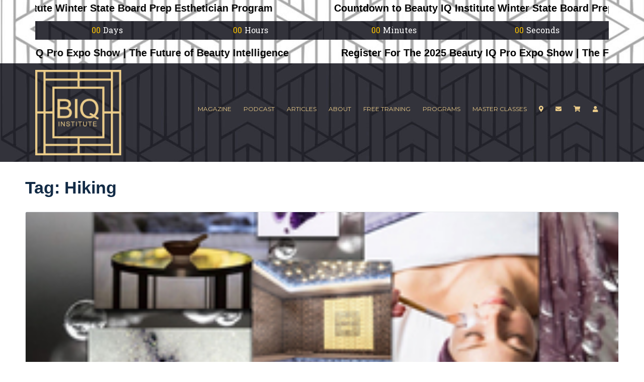

--- FILE ---
content_type: text/html; charset=UTF-8
request_url: https://beautyiqinstitute.com/tag/hiking/
body_size: 38416
content:
<!doctype html>
<html lang="en">
	<head>
		<meta charset="UTF-8">
		<link rel="profile" href="http://gmpg.org/xfn/11">
		<script type="text/html" id="tmpl-bb-link-preview">
<% if ( link_scrapping ) { %>
	<% if ( link_loading ) { %>
		<span class="bb-url-scrapper-loading bb-ajax-loader"><i class="bb-icon-l bb-icon-spinner animate-spin"></i>Loading preview...</span>
	<% } %>
	<% if ( link_success || link_error ) { %>
		<a title="Cancel Preview" href="#" id="bb-close-link-suggestion">Remove Preview</a>
		<div class="bb-link-preview-container">

			<% if ( link_images && link_images.length && link_success && ! link_error && '' !== link_image_index ) { %>
				<div id="bb-url-scrapper-img-holder">
					<div class="bb-link-preview-image">
						<div class="bb-link-preview-image-cover">
							<img src="<%= link_images[link_image_index] %>"/>
						</div>
						<div class="bb-link-preview-icons">
							<%
							if ( link_images.length > 1 ) { %>
								<a data-bp-tooltip-pos="up" data-bp-tooltip="Change image" href="#" class="icon-exchange toolbar-button bp-tooltip" id="icon-exchange"><i class="bb-icon-l bb-icon-exchange"></i></a>
							<% } %>
							<% if ( link_images.length ) { %>
								<a data-bp-tooltip-pos="up" data-bp-tooltip="Remove image" href="#" class="icon-image-slash toolbar-button bp-tooltip" id="bb-link-preview-remove-image"><i class="bb-icon-l bb-icon-image-slash"></i></a>
							<% } %>
							<a data-bp-tooltip-pos="up" data-bp-tooltip="Confirm" class="toolbar-button bp-tooltip" href="#" id="bb-link-preview-select-image">
								<i class="bb-icon-check bb-icon-l"></i>
							</a>
						</div>
					</div>
					<% if ( link_images.length > 1 ) { %>
						<div class="bb-url-thumb-nav">
							<button type="button" id="bb-url-prevPicButton"><span class="bb-icon-l bb-icon-angle-left"></span></button>
							<button type="button" id="bb-url-nextPicButton"><span class="bb-icon-l bb-icon-angle-right"></span></button>
							<div id="bb-url-scrapper-img-count">
								Image <%= link_image_index + 1 %>&nbsp;of&nbsp;<%= link_images.length %>
							</div>
						</div>
					<% } %>
				</div>
			<% } %>

			<% if ( link_success && ! link_error && link_url ) { %>
				<div class="bb-link-preview-info">
					<% var a = document.createElement('a');
						a.href = link_url;
						var hostname = a.hostname;
						var domainName = hostname.replace('www.', '' );
					%>

					<% if ( 'undefined' !== typeof link_title && link_title.trim() && link_description ) { %>
						<p class="bb-link-preview-link-name"><%= domainName %></p>
					<% } %>

					<% if ( link_success && ! link_error ) { %>
						<p class="bb-link-preview-title"><%= link_title %></p>
					<% } %>

					<% if ( link_success && ! link_error ) { %>
						<div class="bb-link-preview-excerpt"><p><%= link_description %></p></div>
					<% } %>
				</div>
			<% } %>
			<% if ( link_error && ! link_success ) { %>
				<div id="bb-url-error" class="bb-url-error"><%= link_error_msg %></div>
			<% } %>
		</div>
	<% } %>
<% } %>
</script>

            <style id="bb_learndash_30_custom_colors">

                
                .learndash-wrapper .bb-single-course-sidebar .ld-status.ld-primary-background {
                    background-color: #e2e7ed !important;
                    color: inherit !important;
                }

                .learndash-wrapper .ld-course-status .ld-status.ld-status-progress.ld-primary-background {
                    background-color: #ebe9e6 !important;
                    color: inherit !important;
                }

                .learndash-wrapper .learndash_content_wrap .wpProQuiz_content .wpProQuiz_button_reShowQuestion:hover {
                    background-color: #fff !important;
                }

                .learndash-wrapper .learndash_content_wrap .wpProQuiz_content .wpProQuiz_toplistTable th {
                    background-color: transparent !important;
                }

                .learndash-wrapper .wpProQuiz_content .wpProQuiz_button:not(.wpProQuiz_button_reShowQuestion):not(.wpProQuiz_button_restartQuiz) {
                    color: #fff !important;
                }

                .learndash-wrapper .wpProQuiz_content .wpProQuiz_button.wpProQuiz_button_restartQuiz {
                    color: #fff !important;
                }

                .wpProQuiz_content .wpProQuiz_results > div > .wpProQuiz_button,
                .learndash-wrapper .bb-learndash-content-wrap .ld-item-list .ld-item-list-item a.ld-item-name:hover,
                .learndash-wrapper .bb-learndash-content-wrap .ld-item-list .ld-item-list-item .ld-item-list-item-preview:hover a.ld-item-name .ld-item-title,
                .learndash-wrapper .bb-learndash-content-wrap .ld-item-list .ld-item-list-item .ld-item-list-item-preview:hover .ld-expand-button .ld-icon-arrow-down,
                .lms-topic-sidebar-wrapper .lms-lessions-list > ol li a.bb-lesson-head:hover,
                .learndash-wrapper .bb-learndash-content-wrap .ld-primary-color-hover:hover,
                .learndash-wrapper .learndash_content_wrap .ld-table-list-item-quiz .ld-primary-color-hover:hover .ld-item-title,
                .learndash-wrapper .ld-item-list-item-expanded .ld-table-list-items .ld-table-list-item .ld-table-list-item-quiz .ld-primary-color-hover:hover .ld-item-title,
                .learndash-wrapper .ld-table-list .ld-table-list-items div.ld-table-list-item a.ld-table-list-item-preview:hover .ld-topic-title,
                .lms-lesson-content .bb-type-list li a:hover,
                .lms-lesson-content .lms-quiz-list li a:hover,
                .learndash-wrapper .ld-expand-button.ld-button-alternate:hover .ld-icon-arrow-down,
                .learndash-wrapper .ld-table-list .ld-table-list-items div.ld-table-list-item a.ld-table-list-item-preview:hover .ld-topic-title:before,
                .bb-lessons-list .lms-toggle-lesson i:hover,
                .lms-topic-sidebar-wrapper .lms-course-quizzes-list > ul li a:hover,
                .lms-topic-sidebar-wrapper .lms-course-members-list .course-members-list a:hover,
                .lms-topic-sidebar-wrapper .lms-course-members-list .bb-course-member-wrap > .list-members-extra,
                .lms-topic-sidebar-wrapper .lms-course-members-list .bb-course-member-wrap > .list-members-extra:hover,
                .learndash-wrapper .ld-item-list .ld-item-list-item.ld-item-lesson-item .ld-item-list-item-preview .ld-item-name .ld-item-title .ld-item-components span,
                .bb-about-instructor h5 a:hover,
                .learndash_content_wrap .comment-respond .comment-author:hover,
                .single-sfwd-courses .comment-respond .comment-author:hover {
                    color: #49199e !important;
                }

                .learndash-wrapper .learndash_content_wrap #quiz_continue_link,
                .learndash-wrapper .learndash_content_wrap .learndash_mark_complete_button,
                .learndash-wrapper .learndash_content_wrap #learndash_mark_complete_button,
                .learndash-wrapper .learndash_content_wrap .ld-status-complete,
                .learndash-wrapper .learndash_content_wrap .ld-alert-success .ld-button,
                .learndash-wrapper .learndash_content_wrap .ld-alert-success .ld-alert-icon,
                .wpProQuiz_questionList[data-type="assessment_answer"] .wpProQuiz_questionListItem label.is-selected:before,
                .wpProQuiz_questionList[data-type="single"] .wpProQuiz_questionListItem label.is-selected:before,
                .wpProQuiz_questionList[data-type="multiple"] .wpProQuiz_questionListItem label.is-selected:before {
                    background-color: #49199e !important;
                }

                .wpProQuiz_content .wpProQuiz_results > div > .wpProQuiz_button,
                .wpProQuiz_questionList[data-type="multiple"] .wpProQuiz_questionListItem label.is-selected:before {
                    border-color: #49199e !important;
                }

                .learndash-wrapper .wpProQuiz_content .wpProQuiz_button.wpProQuiz_button_restartQuiz,
                .learndash-wrapper .wpProQuiz_content .wpProQuiz_button.wpProQuiz_button_restartQuiz:hover,
                #learndash-page-content .sfwd-course-nav .learndash_next_prev_link a:hover,
                .bb-cover-list-item .ld-primary-background {
                    background-color: #49199e !important;
                }

                
                
                .lms-topic-sidebar-wrapper .ld-secondary-background,
                .i-progress.i-progress-completed,
                .bb-cover-list-item .ld-secondary-background,
                .learndash-wrapper .ld-status-icon.ld-status-complete.ld-secondary-background,
                .learndash-wrapper .ld-status-icon.ld-quiz-complete,
                .ld-progress-bar .ld-progress-bar-percentage.ld-secondary-background {
                    background-color: #49199e !important;
                }

                .bb-progress .bb-progress-circle {
                    border-color: #49199e !important;
                }

                .learndash-wrapper .ld-alert-success {
                    border-color: #DCDFE3 !important;
                }

                .learndash-wrapper .ld-secondary-in-progress-icon {
                    color: #49199e !important;
                }

                .learndash-wrapper .bb-learndash-content-wrap .ld-secondary-in-progress-icon {
                    border-left-color: #DEDFE2 !important;
                    border-top-color: #DEDFE2 !important;
                }

                
                
                .learndash-wrapper .ld-item-list .ld-item-list-item.ld-item-lesson-item .ld-item-name .ld-item-title .ld-item-components span.ld-status-waiting,
                .learndash-wrapper .ld-item-list .ld-item-list-item.ld-item-lesson-item .ld-item-name .ld-item-title .ld-item-components span.ld-status-waiting span.ld-icon,
                .learndash-wrapper .ld-status-waiting {
                    background-color: #d6a21d !important;
                }

                
            </style>

			<meta name='robots' content='index, follow, max-image-preview:large, max-snippet:-1, max-video-preview:-1' />
	<style>img:is([sizes="auto" i], [sizes^="auto," i]) { contain-intrinsic-size: 3000px 1500px }</style>
	
	<!-- This site is optimized with the Yoast SEO plugin v24.4 - https://yoast.com/wordpress/plugins/seo/ -->
	<title>Hiking Archives - Beauty IQ Institute</title>
	<link rel="canonical" href="https://beautyiqinstitute.com/tag/hiking/" />
	<meta property="og:locale" content="en_US" />
	<meta property="og:type" content="article" />
	<meta property="og:title" content="Hiking Archives - Beauty IQ Institute" />
	<meta property="og:url" content="https://beautyiqinstitute.com/tag/hiking/" />
	<meta property="og:site_name" content="Beauty IQ Institute" />
	<meta name="twitter:card" content="summary_large_image" />
	<script type="application/ld+json" class="yoast-schema-graph">{"@context":"https://schema.org","@graph":[{"@type":"CollectionPage","@id":"https://beautyiqinstitute.com/tag/hiking/","url":"https://beautyiqinstitute.com/tag/hiking/","name":"Hiking Archives - Beauty IQ Institute","isPartOf":{"@id":"https://beautyiqinstitute.com/#website"},"primaryImageOfPage":{"@id":"https://beautyiqinstitute.com/tag/hiking/#primaryimage"},"image":{"@id":"https://beautyiqinstitute.com/tag/hiking/#primaryimage"},"thumbnailUrl":"https://beautyiqinstitute.com/wp-content/uploads/2021/02/38A81F13-CB2F-4895-851E-4BF7BFBD1DC0.jpeg","breadcrumb":{"@id":"https://beautyiqinstitute.com/tag/hiking/#breadcrumb"},"inLanguage":"en"},{"@type":"ImageObject","inLanguage":"en","@id":"https://beautyiqinstitute.com/tag/hiking/#primaryimage","url":"https://beautyiqinstitute.com/wp-content/uploads/2021/02/38A81F13-CB2F-4895-851E-4BF7BFBD1DC0.jpeg","contentUrl":"https://beautyiqinstitute.com/wp-content/uploads/2021/02/38A81F13-CB2F-4895-851E-4BF7BFBD1DC0.jpeg","width":278,"height":360,"caption":"Beauty IQ Pro Spa | Lone Tree, Colorado"},{"@type":"BreadcrumbList","@id":"https://beautyiqinstitute.com/tag/hiking/#breadcrumb","itemListElement":[{"@type":"ListItem","position":1,"name":"Home","item":"https://beautyiqinstitute.com/"},{"@type":"ListItem","position":2,"name":"Hiking"}]},{"@type":"WebSite","@id":"https://beautyiqinstitute.com/#website","url":"https://beautyiqinstitute.com/","name":"Beauty IQ Institute","description":"The Future of Beauty Intelligence","publisher":{"@id":"https://beautyiqinstitute.com/#organization"},"potentialAction":[{"@type":"SearchAction","target":{"@type":"EntryPoint","urlTemplate":"https://beautyiqinstitute.com/?s={search_term_string}"},"query-input":{"@type":"PropertyValueSpecification","valueRequired":true,"valueName":"search_term_string"}}],"inLanguage":"en"},{"@type":["Organization","Place"],"@id":"https://beautyiqinstitute.com/#organization","name":"Beauty IQ Institute","url":"https://beautyiqinstitute.com/","logo":{"@id":"https://beautyiqinstitute.com/tag/hiking/#local-main-organization-logo"},"image":{"@id":"https://beautyiqinstitute.com/tag/hiking/#local-main-organization-logo"},"openingHoursSpecification":[{"@type":"OpeningHoursSpecification","dayOfWeek":["Monday","Tuesday","Wednesday","Thursday","Friday","Saturday","Sunday"],"opens":"09:00","closes":"17:00"}]},{"@type":"ImageObject","inLanguage":"en","@id":"https://beautyiqinstitute.com/tag/hiking/#local-main-organization-logo","url":"https://beautyiqinstitute.com/wp-content/uploads/2021/02/D05E10A9-89B7-403E-BB18-9BA73F6C0121.jpeg","contentUrl":"https://beautyiqinstitute.com/wp-content/uploads/2021/02/D05E10A9-89B7-403E-BB18-9BA73F6C0121.jpeg","width":355,"height":360,"caption":"Beauty IQ Institute"}]}</script>
	<!-- / Yoast SEO plugin. -->


<link rel="alternate" type="application/rss+xml" title="Beauty IQ Institute &raquo; Feed" href="https://beautyiqinstitute.com/feed/" />
<link rel="alternate" type="application/rss+xml" title="Beauty IQ Institute &raquo; Comments Feed" href="https://beautyiqinstitute.com/comments/feed/" />
<link rel="alternate" type="text/calendar" title="Beauty IQ Institute &raquo; iCal Feed" href="https://beautyiqinstitute.com/events/?ical=1" />
<link rel="alternate" type="application/rss+xml" title="Beauty IQ Institute &raquo; Hiking Tag Feed" href="https://beautyiqinstitute.com/tag/hiking/feed/" />
<script type="text/javascript">
/* <![CDATA[ */
window._wpemojiSettings = {"baseUrl":"https:\/\/s.w.org\/images\/core\/emoji\/15.0.3\/72x72\/","ext":".png","svgUrl":"https:\/\/s.w.org\/images\/core\/emoji\/15.0.3\/svg\/","svgExt":".svg","source":{"concatemoji":"https:\/\/beautyiqinstitute.com\/wp-includes\/js\/wp-emoji-release.min.js?ver=6.7.4"}};
/*! This file is auto-generated */
!function(i,n){var o,s,e;function c(e){try{var t={supportTests:e,timestamp:(new Date).valueOf()};sessionStorage.setItem(o,JSON.stringify(t))}catch(e){}}function p(e,t,n){e.clearRect(0,0,e.canvas.width,e.canvas.height),e.fillText(t,0,0);var t=new Uint32Array(e.getImageData(0,0,e.canvas.width,e.canvas.height).data),r=(e.clearRect(0,0,e.canvas.width,e.canvas.height),e.fillText(n,0,0),new Uint32Array(e.getImageData(0,0,e.canvas.width,e.canvas.height).data));return t.every(function(e,t){return e===r[t]})}function u(e,t,n){switch(t){case"flag":return n(e,"\ud83c\udff3\ufe0f\u200d\u26a7\ufe0f","\ud83c\udff3\ufe0f\u200b\u26a7\ufe0f")?!1:!n(e,"\ud83c\uddfa\ud83c\uddf3","\ud83c\uddfa\u200b\ud83c\uddf3")&&!n(e,"\ud83c\udff4\udb40\udc67\udb40\udc62\udb40\udc65\udb40\udc6e\udb40\udc67\udb40\udc7f","\ud83c\udff4\u200b\udb40\udc67\u200b\udb40\udc62\u200b\udb40\udc65\u200b\udb40\udc6e\u200b\udb40\udc67\u200b\udb40\udc7f");case"emoji":return!n(e,"\ud83d\udc26\u200d\u2b1b","\ud83d\udc26\u200b\u2b1b")}return!1}function f(e,t,n){var r="undefined"!=typeof WorkerGlobalScope&&self instanceof WorkerGlobalScope?new OffscreenCanvas(300,150):i.createElement("canvas"),a=r.getContext("2d",{willReadFrequently:!0}),o=(a.textBaseline="top",a.font="600 32px Arial",{});return e.forEach(function(e){o[e]=t(a,e,n)}),o}function t(e){var t=i.createElement("script");t.src=e,t.defer=!0,i.head.appendChild(t)}"undefined"!=typeof Promise&&(o="wpEmojiSettingsSupports",s=["flag","emoji"],n.supports={everything:!0,everythingExceptFlag:!0},e=new Promise(function(e){i.addEventListener("DOMContentLoaded",e,{once:!0})}),new Promise(function(t){var n=function(){try{var e=JSON.parse(sessionStorage.getItem(o));if("object"==typeof e&&"number"==typeof e.timestamp&&(new Date).valueOf()<e.timestamp+604800&&"object"==typeof e.supportTests)return e.supportTests}catch(e){}return null}();if(!n){if("undefined"!=typeof Worker&&"undefined"!=typeof OffscreenCanvas&&"undefined"!=typeof URL&&URL.createObjectURL&&"undefined"!=typeof Blob)try{var e="postMessage("+f.toString()+"("+[JSON.stringify(s),u.toString(),p.toString()].join(",")+"));",r=new Blob([e],{type:"text/javascript"}),a=new Worker(URL.createObjectURL(r),{name:"wpTestEmojiSupports"});return void(a.onmessage=function(e){c(n=e.data),a.terminate(),t(n)})}catch(e){}c(n=f(s,u,p))}t(n)}).then(function(e){for(var t in e)n.supports[t]=e[t],n.supports.everything=n.supports.everything&&n.supports[t],"flag"!==t&&(n.supports.everythingExceptFlag=n.supports.everythingExceptFlag&&n.supports[t]);n.supports.everythingExceptFlag=n.supports.everythingExceptFlag&&!n.supports.flag,n.DOMReady=!1,n.readyCallback=function(){n.DOMReady=!0}}).then(function(){return e}).then(function(){var e;n.supports.everything||(n.readyCallback(),(e=n.source||{}).concatemoji?t(e.concatemoji):e.wpemoji&&e.twemoji&&(t(e.twemoji),t(e.wpemoji)))}))}((window,document),window._wpemojiSettings);
/* ]]> */
</script>
<link rel='stylesheet' id='gs-swiper-css' href='https://beautyiqinstitute.com/wp-content/plugins/gs-logo-slider/assets/libs/swiper-js/swiper.min.css?ver=3.7.3' type='text/css' media='all' />
<link rel='stylesheet' id='gs-tippyjs-css' href='https://beautyiqinstitute.com/wp-content/plugins/gs-logo-slider/assets/libs/tippyjs/tippy.css?ver=3.7.3' type='text/css' media='all' />
<link rel='stylesheet' id='gs-logo-public-css' href='https://beautyiqinstitute.com/wp-content/plugins/gs-logo-slider/assets/css/gs-logo.min.css?ver=3.7.3' type='text/css' media='all' />
<link rel='stylesheet' id='elementor-frontend-css' href='https://beautyiqinstitute.com/wp-content/plugins/elementor/assets/css/frontend.min.css?ver=3.27.3' type='text/css' media='all' />
<link rel='stylesheet' id='eael-general-css' href='https://beautyiqinstitute.com/wp-content/plugins/essential-addons-for-elementor-lite/assets/front-end/css/view/general.min.css?ver=6.1.1' type='text/css' media='all' />
<link rel='stylesheet' id='eael-85-css' href='https://beautyiqinstitute.com/wp-content/uploads/essential-addons-elementor/eael-85.css?ver=1653787718' type='text/css' media='all' />
<link rel='stylesheet' id='bp-nouveau-icons-map-css' href='https://beautyiqinstitute.com/wp-content/plugins/buddyboss-platform/bp-templates/bp-nouveau/icons/css/icons-map.min.css?ver=2.7.90' type='text/css' media='screen' />
<link rel='stylesheet' id='bp-nouveau-bb-icons-css' href='https://beautyiqinstitute.com/wp-content/plugins/buddyboss-platform/bp-templates/bp-nouveau/icons/css/bb-icons.min.css?ver=1.0.8' type='text/css' media='screen' />
<link rel='stylesheet' id='dashicons-css' href='https://beautyiqinstitute.com/wp-includes/css/dashicons.min.css?ver=6.7.4' type='text/css' media='all' />
<link rel='stylesheet' id='bp-nouveau-css' href='https://beautyiqinstitute.com/wp-content/plugins/buddyboss-platform/bp-templates/bp-nouveau/css/buddypress.min.css?ver=2.7.90' type='text/css' media='screen' />
<style id='bp-nouveau-inline-css' type='text/css'>
.list-wrap .bs-group-cover a:before{ background:unset; }
</style>
<link rel='stylesheet' id='premium-addons-css' href='https://beautyiqinstitute.com/wp-content/plugins/premium-addons-for-elementor/assets/frontend/min-css/premium-addons.min.css?ver=4.10.82' type='text/css' media='all' />
<link rel='stylesheet' id='buddyboss_legacy-css' href='https://beautyiqinstitute.com/wp-content/themes/buddyboss-theme/inc/plugins/buddyboss-menu-icons/vendor/kucrut/icon-picker/css/types/buddyboss_legacy.css?ver=1.0' type='text/css' media='all' />
<link rel='stylesheet' id='anwp-pg-styles-css' href='https://beautyiqinstitute.com/wp-content/plugins/anwp-post-grid-for-elementor/public/css/styles.min.css?ver=1.3.3' type='text/css' media='all' />
<link rel='stylesheet' id='wp-block-library-css' href='https://beautyiqinstitute.com/wp-includes/css/dist/block-library/style.min.css?ver=6.7.4' type='text/css' media='all' />
<link rel='stylesheet' id='wpda_countdown_gutenberg_css-css' href='https://beautyiqinstitute.com/wp-content/plugins/widget-countdown/includes/gutenberg/style.css?ver=6.7.4' type='text/css' media='all' />
<link rel='stylesheet' id='bb_theme_block-buddypanel-style-css-css' href='https://beautyiqinstitute.com/wp-content/themes/buddyboss-theme/blocks/buddypanel/build/style-buddypanel.css?ver=a43481f57c3cc73f6cce06223a569c14' type='text/css' media='all' />
<link rel='stylesheet' id='gravity_forms_theme_reset-css' href='https://beautyiqinstitute.com/wp-content/plugins/gravityforms/assets/css/dist/gravity-forms-theme-reset.min.css?ver=2.7.13' type='text/css' media='all' />
<link rel='stylesheet' id='gravity_forms_theme_foundation-css' href='https://beautyiqinstitute.com/wp-content/plugins/gravityforms/assets/css/dist/gravity-forms-theme-foundation.min.css?ver=2.7.13' type='text/css' media='all' />
<link rel='stylesheet' id='gravity_forms_theme_framework-css' href='https://beautyiqinstitute.com/wp-content/plugins/gravityforms/assets/css/dist/gravity-forms-theme-framework.min.css?ver=2.7.13' type='text/css' media='all' />
<style id='classic-theme-styles-inline-css' type='text/css'>
/*! This file is auto-generated */
.wp-block-button__link{color:#fff;background-color:#32373c;border-radius:9999px;box-shadow:none;text-decoration:none;padding:calc(.667em + 2px) calc(1.333em + 2px);font-size:1.125em}.wp-block-file__button{background:#32373c;color:#fff;text-decoration:none}
</style>
<style id='global-styles-inline-css' type='text/css'>
:root{--wp--preset--aspect-ratio--square: 1;--wp--preset--aspect-ratio--4-3: 4/3;--wp--preset--aspect-ratio--3-4: 3/4;--wp--preset--aspect-ratio--3-2: 3/2;--wp--preset--aspect-ratio--2-3: 2/3;--wp--preset--aspect-ratio--16-9: 16/9;--wp--preset--aspect-ratio--9-16: 9/16;--wp--preset--color--black: #000000;--wp--preset--color--cyan-bluish-gray: #abb8c3;--wp--preset--color--white: #ffffff;--wp--preset--color--pale-pink: #f78da7;--wp--preset--color--vivid-red: #cf2e2e;--wp--preset--color--luminous-vivid-orange: #ff6900;--wp--preset--color--luminous-vivid-amber: #fcb900;--wp--preset--color--light-green-cyan: #7bdcb5;--wp--preset--color--vivid-green-cyan: #00d084;--wp--preset--color--pale-cyan-blue: #8ed1fc;--wp--preset--color--vivid-cyan-blue: #0693e3;--wp--preset--color--vivid-purple: #9b51e0;--wp--preset--gradient--vivid-cyan-blue-to-vivid-purple: linear-gradient(135deg,rgba(6,147,227,1) 0%,rgb(155,81,224) 100%);--wp--preset--gradient--light-green-cyan-to-vivid-green-cyan: linear-gradient(135deg,rgb(122,220,180) 0%,rgb(0,208,130) 100%);--wp--preset--gradient--luminous-vivid-amber-to-luminous-vivid-orange: linear-gradient(135deg,rgba(252,185,0,1) 0%,rgba(255,105,0,1) 100%);--wp--preset--gradient--luminous-vivid-orange-to-vivid-red: linear-gradient(135deg,rgba(255,105,0,1) 0%,rgb(207,46,46) 100%);--wp--preset--gradient--very-light-gray-to-cyan-bluish-gray: linear-gradient(135deg,rgb(238,238,238) 0%,rgb(169,184,195) 100%);--wp--preset--gradient--cool-to-warm-spectrum: linear-gradient(135deg,rgb(74,234,220) 0%,rgb(151,120,209) 20%,rgb(207,42,186) 40%,rgb(238,44,130) 60%,rgb(251,105,98) 80%,rgb(254,248,76) 100%);--wp--preset--gradient--blush-light-purple: linear-gradient(135deg,rgb(255,206,236) 0%,rgb(152,150,240) 100%);--wp--preset--gradient--blush-bordeaux: linear-gradient(135deg,rgb(254,205,165) 0%,rgb(254,45,45) 50%,rgb(107,0,62) 100%);--wp--preset--gradient--luminous-dusk: linear-gradient(135deg,rgb(255,203,112) 0%,rgb(199,81,192) 50%,rgb(65,88,208) 100%);--wp--preset--gradient--pale-ocean: linear-gradient(135deg,rgb(255,245,203) 0%,rgb(182,227,212) 50%,rgb(51,167,181) 100%);--wp--preset--gradient--electric-grass: linear-gradient(135deg,rgb(202,248,128) 0%,rgb(113,206,126) 100%);--wp--preset--gradient--midnight: linear-gradient(135deg,rgb(2,3,129) 0%,rgb(40,116,252) 100%);--wp--preset--font-size--small: 13px;--wp--preset--font-size--medium: 20px;--wp--preset--font-size--large: 36px;--wp--preset--font-size--x-large: 42px;--wp--preset--font-family--inter: "Inter", sans-serif;--wp--preset--font-family--cardo: Cardo;--wp--preset--spacing--20: 0.44rem;--wp--preset--spacing--30: 0.67rem;--wp--preset--spacing--40: 1rem;--wp--preset--spacing--50: 1.5rem;--wp--preset--spacing--60: 2.25rem;--wp--preset--spacing--70: 3.38rem;--wp--preset--spacing--80: 5.06rem;--wp--preset--shadow--natural: 6px 6px 9px rgba(0, 0, 0, 0.2);--wp--preset--shadow--deep: 12px 12px 50px rgba(0, 0, 0, 0.4);--wp--preset--shadow--sharp: 6px 6px 0px rgba(0, 0, 0, 0.2);--wp--preset--shadow--outlined: 6px 6px 0px -3px rgba(255, 255, 255, 1), 6px 6px rgba(0, 0, 0, 1);--wp--preset--shadow--crisp: 6px 6px 0px rgba(0, 0, 0, 1);}:where(.is-layout-flex){gap: 0.5em;}:where(.is-layout-grid){gap: 0.5em;}body .is-layout-flex{display: flex;}.is-layout-flex{flex-wrap: wrap;align-items: center;}.is-layout-flex > :is(*, div){margin: 0;}body .is-layout-grid{display: grid;}.is-layout-grid > :is(*, div){margin: 0;}:where(.wp-block-columns.is-layout-flex){gap: 2em;}:where(.wp-block-columns.is-layout-grid){gap: 2em;}:where(.wp-block-post-template.is-layout-flex){gap: 1.25em;}:where(.wp-block-post-template.is-layout-grid){gap: 1.25em;}.has-black-color{color: var(--wp--preset--color--black) !important;}.has-cyan-bluish-gray-color{color: var(--wp--preset--color--cyan-bluish-gray) !important;}.has-white-color{color: var(--wp--preset--color--white) !important;}.has-pale-pink-color{color: var(--wp--preset--color--pale-pink) !important;}.has-vivid-red-color{color: var(--wp--preset--color--vivid-red) !important;}.has-luminous-vivid-orange-color{color: var(--wp--preset--color--luminous-vivid-orange) !important;}.has-luminous-vivid-amber-color{color: var(--wp--preset--color--luminous-vivid-amber) !important;}.has-light-green-cyan-color{color: var(--wp--preset--color--light-green-cyan) !important;}.has-vivid-green-cyan-color{color: var(--wp--preset--color--vivid-green-cyan) !important;}.has-pale-cyan-blue-color{color: var(--wp--preset--color--pale-cyan-blue) !important;}.has-vivid-cyan-blue-color{color: var(--wp--preset--color--vivid-cyan-blue) !important;}.has-vivid-purple-color{color: var(--wp--preset--color--vivid-purple) !important;}.has-black-background-color{background-color: var(--wp--preset--color--black) !important;}.has-cyan-bluish-gray-background-color{background-color: var(--wp--preset--color--cyan-bluish-gray) !important;}.has-white-background-color{background-color: var(--wp--preset--color--white) !important;}.has-pale-pink-background-color{background-color: var(--wp--preset--color--pale-pink) !important;}.has-vivid-red-background-color{background-color: var(--wp--preset--color--vivid-red) !important;}.has-luminous-vivid-orange-background-color{background-color: var(--wp--preset--color--luminous-vivid-orange) !important;}.has-luminous-vivid-amber-background-color{background-color: var(--wp--preset--color--luminous-vivid-amber) !important;}.has-light-green-cyan-background-color{background-color: var(--wp--preset--color--light-green-cyan) !important;}.has-vivid-green-cyan-background-color{background-color: var(--wp--preset--color--vivid-green-cyan) !important;}.has-pale-cyan-blue-background-color{background-color: var(--wp--preset--color--pale-cyan-blue) !important;}.has-vivid-cyan-blue-background-color{background-color: var(--wp--preset--color--vivid-cyan-blue) !important;}.has-vivid-purple-background-color{background-color: var(--wp--preset--color--vivid-purple) !important;}.has-black-border-color{border-color: var(--wp--preset--color--black) !important;}.has-cyan-bluish-gray-border-color{border-color: var(--wp--preset--color--cyan-bluish-gray) !important;}.has-white-border-color{border-color: var(--wp--preset--color--white) !important;}.has-pale-pink-border-color{border-color: var(--wp--preset--color--pale-pink) !important;}.has-vivid-red-border-color{border-color: var(--wp--preset--color--vivid-red) !important;}.has-luminous-vivid-orange-border-color{border-color: var(--wp--preset--color--luminous-vivid-orange) !important;}.has-luminous-vivid-amber-border-color{border-color: var(--wp--preset--color--luminous-vivid-amber) !important;}.has-light-green-cyan-border-color{border-color: var(--wp--preset--color--light-green-cyan) !important;}.has-vivid-green-cyan-border-color{border-color: var(--wp--preset--color--vivid-green-cyan) !important;}.has-pale-cyan-blue-border-color{border-color: var(--wp--preset--color--pale-cyan-blue) !important;}.has-vivid-cyan-blue-border-color{border-color: var(--wp--preset--color--vivid-cyan-blue) !important;}.has-vivid-purple-border-color{border-color: var(--wp--preset--color--vivid-purple) !important;}.has-vivid-cyan-blue-to-vivid-purple-gradient-background{background: var(--wp--preset--gradient--vivid-cyan-blue-to-vivid-purple) !important;}.has-light-green-cyan-to-vivid-green-cyan-gradient-background{background: var(--wp--preset--gradient--light-green-cyan-to-vivid-green-cyan) !important;}.has-luminous-vivid-amber-to-luminous-vivid-orange-gradient-background{background: var(--wp--preset--gradient--luminous-vivid-amber-to-luminous-vivid-orange) !important;}.has-luminous-vivid-orange-to-vivid-red-gradient-background{background: var(--wp--preset--gradient--luminous-vivid-orange-to-vivid-red) !important;}.has-very-light-gray-to-cyan-bluish-gray-gradient-background{background: var(--wp--preset--gradient--very-light-gray-to-cyan-bluish-gray) !important;}.has-cool-to-warm-spectrum-gradient-background{background: var(--wp--preset--gradient--cool-to-warm-spectrum) !important;}.has-blush-light-purple-gradient-background{background: var(--wp--preset--gradient--blush-light-purple) !important;}.has-blush-bordeaux-gradient-background{background: var(--wp--preset--gradient--blush-bordeaux) !important;}.has-luminous-dusk-gradient-background{background: var(--wp--preset--gradient--luminous-dusk) !important;}.has-pale-ocean-gradient-background{background: var(--wp--preset--gradient--pale-ocean) !important;}.has-electric-grass-gradient-background{background: var(--wp--preset--gradient--electric-grass) !important;}.has-midnight-gradient-background{background: var(--wp--preset--gradient--midnight) !important;}.has-small-font-size{font-size: var(--wp--preset--font-size--small) !important;}.has-medium-font-size{font-size: var(--wp--preset--font-size--medium) !important;}.has-large-font-size{font-size: var(--wp--preset--font-size--large) !important;}.has-x-large-font-size{font-size: var(--wp--preset--font-size--x-large) !important;}
:where(.wp-block-post-template.is-layout-flex){gap: 1.25em;}:where(.wp-block-post-template.is-layout-grid){gap: 1.25em;}
:where(.wp-block-columns.is-layout-flex){gap: 2em;}:where(.wp-block-columns.is-layout-grid){gap: 2em;}
:root :where(.wp-block-pullquote){font-size: 1.5em;line-height: 1.6;}
</style>
<link rel='stylesheet' id='bp-mentions-css-css' href='https://beautyiqinstitute.com/wp-content/plugins/buddyboss-platform/bp-core/css/mentions.min.css?ver=2.7.90' type='text/css' media='all' />
<link rel='stylesheet' id='contact-form-7-css' href='https://beautyiqinstitute.com/wp-content/plugins/contact-form-7/includes/css/styles.css?ver=6.0.3' type='text/css' media='all' />
<link rel='stylesheet' id='woocommerce-layout-css' href='https://beautyiqinstitute.com/wp-content/plugins/woocommerce/assets/css/woocommerce-layout.css?ver=9.6.1' type='text/css' media='all' />
<link rel='stylesheet' id='woocommerce-smallscreen-css' href='https://beautyiqinstitute.com/wp-content/plugins/woocommerce/assets/css/woocommerce-smallscreen.css?ver=9.6.1' type='text/css' media='only screen and (max-width: 768px)' />
<link rel='stylesheet' id='woocommerce-general-css' href='https://beautyiqinstitute.com/wp-content/plugins/woocommerce/assets/css/woocommerce.css?ver=9.6.1' type='text/css' media='all' />
<style id='woocommerce-inline-inline-css' type='text/css'>
.woocommerce form .form-row .required { visibility: visible; }
</style>
<link rel='stylesheet' id='learndash_quiz_front_css-css' href='//beautyiqinstitute.com/wp-content/plugins/sfwd-lms/themes/legacy/templates/learndash_quiz_front.min.css?ver=4.8.0.1' type='text/css' media='all' />
<link rel='stylesheet' id='jquery-dropdown-css-css' href='//beautyiqinstitute.com/wp-content/plugins/sfwd-lms/assets/css/jquery.dropdown.min.css?ver=4.8.0.1' type='text/css' media='all' />
<link rel='stylesheet' id='learndash_lesson_video-css' href='//beautyiqinstitute.com/wp-content/plugins/sfwd-lms/themes/legacy/templates/learndash_lesson_video.min.css?ver=4.8.0.1' type='text/css' media='all' />
<link rel='stylesheet' id='tribe-events-v2-single-skeleton-css' href='https://beautyiqinstitute.com/wp-content/plugins/the-events-calendar/src/resources/css/tribe-events-single-skeleton.min.css?ver=6.10.0' type='text/css' media='all' />
<link rel='stylesheet' id='tribe-events-v2-single-skeleton-full-css' href='https://beautyiqinstitute.com/wp-content/plugins/the-events-calendar/src/resources/css/tribe-events-single-full.min.css?ver=6.10.0' type='text/css' media='all' />
<link rel='stylesheet' id='tec-events-elementor-widgets-base-styles-css' href='https://beautyiqinstitute.com/wp-content/plugins/the-events-calendar/src/resources/css/integrations/plugins/elementor/widgets/widget-base.min.css?ver=6.10.0' type='text/css' media='all' />
<link rel='stylesheet' id='qi-addons-for-elementor-grid-style-css' href='https://beautyiqinstitute.com/wp-content/plugins/qi-addons-for-elementor/assets/css/grid.min.css?ver=1.8.8' type='text/css' media='all' />
<link rel='stylesheet' id='qi-addons-for-elementor-helper-parts-style-css' href='https://beautyiqinstitute.com/wp-content/plugins/qi-addons-for-elementor/assets/css/helper-parts.min.css?ver=1.8.8' type='text/css' media='all' />
<link rel='stylesheet' id='qi-addons-for-elementor-style-css' href='https://beautyiqinstitute.com/wp-content/plugins/qi-addons-for-elementor/assets/css/main.min.css?ver=1.8.8' type='text/css' media='all' />
<link rel='stylesheet' id='brands-styles-css' href='https://beautyiqinstitute.com/wp-content/plugins/woocommerce/assets/css/brands.css?ver=9.6.1' type='text/css' media='all' />
<link rel='stylesheet' id='redux-extendify-styles-css' href='https://beautyiqinstitute.com/wp-content/themes/buddyboss-theme/inc/admin/framework/redux-core/assets/css/extendify-utilities.css?ver=4.4.11' type='text/css' media='all' />
<link rel='stylesheet' id='buddyboss-theme-fonts-css' href='https://beautyiqinstitute.com/wp-content/themes/buddyboss-theme/assets/fonts/fonts.css?ver=2.7.00' type='text/css' media='all' />
<link rel='stylesheet' id='learndash-front-css' href='//beautyiqinstitute.com/wp-content/plugins/sfwd-lms/themes/ld30/assets/css/learndash.min.css?ver=4.8.0.1' type='text/css' media='all' />
<style id='learndash-front-inline-css' type='text/css'>
		.learndash-wrapper .ld-item-list .ld-item-list-item.ld-is-next,
		.learndash-wrapper .wpProQuiz_content .wpProQuiz_questionListItem label:focus-within {
			border-color: #49199e;
		}

		/*
		.learndash-wrapper a:not(.ld-button):not(#quiz_continue_link):not(.ld-focus-menu-link):not(.btn-blue):not(#quiz_continue_link):not(.ld-js-register-account):not(#ld-focus-mode-course-heading):not(#btn-join):not(.ld-item-name):not(.ld-table-list-item-preview):not(.ld-lesson-item-preview-heading),
		 */

		.learndash-wrapper .ld-breadcrumbs a,
		.learndash-wrapper .ld-lesson-item.ld-is-current-lesson .ld-lesson-item-preview-heading,
		.learndash-wrapper .ld-lesson-item.ld-is-current-lesson .ld-lesson-title,
		.learndash-wrapper .ld-primary-color-hover:hover,
		.learndash-wrapper .ld-primary-color,
		.learndash-wrapper .ld-primary-color-hover:hover,
		.learndash-wrapper .ld-primary-color,
		.learndash-wrapper .ld-tabs .ld-tabs-navigation .ld-tab.ld-active,
		.learndash-wrapper .ld-button.ld-button-transparent,
		.learndash-wrapper .ld-button.ld-button-reverse,
		.learndash-wrapper .ld-icon-certificate,
		.learndash-wrapper .ld-login-modal .ld-login-modal-login .ld-modal-heading,
		#wpProQuiz_user_content a,
		.learndash-wrapper .ld-item-list .ld-item-list-item a.ld-item-name:hover,
		.learndash-wrapper .ld-focus-comments__heading-actions .ld-expand-button,
		.learndash-wrapper .ld-focus-comments__heading a,
		.learndash-wrapper .ld-focus-comments .comment-respond a,
		.learndash-wrapper .ld-focus-comment .ld-comment-reply a.comment-reply-link:hover,
		.learndash-wrapper .ld-expand-button.ld-button-alternate {
			color: #49199e !important;
		}

		.learndash-wrapper .ld-focus-comment.bypostauthor>.ld-comment-wrapper,
		.learndash-wrapper .ld-focus-comment.role-group_leader>.ld-comment-wrapper,
		.learndash-wrapper .ld-focus-comment.role-administrator>.ld-comment-wrapper {
			background-color:rgba(73, 25, 158, 0.03) !important;
		}


		.learndash-wrapper .ld-primary-background,
		.learndash-wrapper .ld-tabs .ld-tabs-navigation .ld-tab.ld-active:after {
			background: #49199e !important;
		}



		.learndash-wrapper .ld-course-navigation .ld-lesson-item.ld-is-current-lesson .ld-status-incomplete,
		.learndash-wrapper .ld-focus-comment.bypostauthor:not(.ptype-sfwd-assignment) >.ld-comment-wrapper>.ld-comment-avatar img,
		.learndash-wrapper .ld-focus-comment.role-group_leader>.ld-comment-wrapper>.ld-comment-avatar img,
		.learndash-wrapper .ld-focus-comment.role-administrator>.ld-comment-wrapper>.ld-comment-avatar img {
			border-color: #49199e !important;
		}



		.learndash-wrapper .ld-loading::before {
			border-top:3px solid #49199e !important;
		}

		.learndash-wrapper .ld-button:hover:not(.learndash-link-previous-incomplete):not(.ld-button-transparent),
		#learndash-tooltips .ld-tooltip:after,
		#learndash-tooltips .ld-tooltip,
		.learndash-wrapper .ld-primary-background,
		.learndash-wrapper .btn-join,
		.learndash-wrapper #btn-join,
		.learndash-wrapper .ld-button:not(.ld-button-reverse):not(.learndash-link-previous-incomplete):not(.ld-button-transparent),
		.learndash-wrapper .ld-expand-button,
		.learndash-wrapper .wpProQuiz_content .wpProQuiz_button:not(.wpProQuiz_button_reShowQuestion):not(.wpProQuiz_button_restartQuiz),
		.learndash-wrapper .wpProQuiz_content .wpProQuiz_button2,
		.learndash-wrapper .ld-focus .ld-focus-sidebar .ld-course-navigation-heading,
		.learndash-wrapper .ld-focus .ld-focus-sidebar .ld-focus-sidebar-trigger,
		.learndash-wrapper .ld-focus-comments .form-submit #submit,
		.learndash-wrapper .ld-login-modal input[type='submit'],
		.learndash-wrapper .ld-login-modal .ld-login-modal-register,
		.learndash-wrapper .wpProQuiz_content .wpProQuiz_certificate a.btn-blue,
		.learndash-wrapper .ld-focus .ld-focus-header .ld-user-menu .ld-user-menu-items a,
		#wpProQuiz_user_content table.wp-list-table thead th,
		#wpProQuiz_overlay_close,
		.learndash-wrapper .ld-expand-button.ld-button-alternate .ld-icon {
			background-color: #49199e !important;
		}

		.learndash-wrapper .ld-focus .ld-focus-header .ld-user-menu .ld-user-menu-items:before {
			border-bottom-color: #49199e !important;
		}

		.learndash-wrapper .ld-button.ld-button-transparent:hover {
			background: transparent !important;
		}

		.learndash-wrapper .ld-focus .ld-focus-header .sfwd-mark-complete .learndash_mark_complete_button,
		.learndash-wrapper .ld-focus .ld-focus-header #sfwd-mark-complete #learndash_mark_complete_button,
		.learndash-wrapper .ld-button.ld-button-transparent,
		.learndash-wrapper .ld-button.ld-button-alternate,
		.learndash-wrapper .ld-expand-button.ld-button-alternate {
			background-color:transparent !important;
		}

		.learndash-wrapper .ld-focus-header .ld-user-menu .ld-user-menu-items a,
		.learndash-wrapper .ld-button.ld-button-reverse:hover,
		.learndash-wrapper .ld-alert-success .ld-alert-icon.ld-icon-certificate,
		.learndash-wrapper .ld-alert-warning .ld-button:not(.learndash-link-previous-incomplete),
		.learndash-wrapper .ld-primary-background.ld-status {
			color:white !important;
		}

		.learndash-wrapper .ld-status.ld-status-unlocked {
			background-color: rgba(73,25,158,0.2) !important;
			color: #49199e !important;
		}

		.learndash-wrapper .wpProQuiz_content .wpProQuiz_addToplist {
			background-color: rgba(73,25,158,0.1) !important;
			border: 1px solid #49199e !important;
		}

		.learndash-wrapper .wpProQuiz_content .wpProQuiz_toplistTable th {
			background: #49199e !important;
		}

		.learndash-wrapper .wpProQuiz_content .wpProQuiz_toplistTrOdd {
			background-color: rgba(73,25,158,0.1) !important;
		}

		.learndash-wrapper .wpProQuiz_content .wpProQuiz_reviewDiv li.wpProQuiz_reviewQuestionTarget {
			background-color: #49199e !important;
		}
		.learndash-wrapper .wpProQuiz_content .wpProQuiz_time_limit .wpProQuiz_progress {
			background-color: #49199e !important;
		}
		
		.learndash-wrapper #quiz_continue_link,
		.learndash-wrapper .ld-secondary-background,
		.learndash-wrapper .learndash_mark_complete_button,
		.learndash-wrapper #learndash_mark_complete_button,
		.learndash-wrapper .ld-status-complete,
		.learndash-wrapper .ld-alert-success .ld-button,
		.learndash-wrapper .ld-alert-success .ld-alert-icon {
			background-color: #49199e !important;
		}

		.learndash-wrapper .wpProQuiz_content a#quiz_continue_link {
			background-color: #49199e !important;
		}

		.learndash-wrapper .course_progress .sending_progress_bar {
			background: #49199e !important;
		}

		.learndash-wrapper .wpProQuiz_content .wpProQuiz_button_reShowQuestion:hover, .learndash-wrapper .wpProQuiz_content .wpProQuiz_button_restartQuiz:hover {
			background-color: #49199e !important;
			opacity: 0.75;
		}

		.learndash-wrapper .ld-secondary-color-hover:hover,
		.learndash-wrapper .ld-secondary-color,
		.learndash-wrapper .ld-focus .ld-focus-header .sfwd-mark-complete .learndash_mark_complete_button,
		.learndash-wrapper .ld-focus .ld-focus-header #sfwd-mark-complete #learndash_mark_complete_button,
		.learndash-wrapper .ld-focus .ld-focus-header .sfwd-mark-complete:after {
			color: #49199e !important;
		}

		.learndash-wrapper .ld-secondary-in-progress-icon {
			border-left-color: #49199e !important;
			border-top-color: #49199e !important;
		}

		.learndash-wrapper .ld-alert-success {
			border-color: #49199e;
			background-color: transparent !important;
			color: #49199e;
		}

		.learndash-wrapper .wpProQuiz_content .wpProQuiz_reviewQuestion li.wpProQuiz_reviewQuestionSolved,
		.learndash-wrapper .wpProQuiz_content .wpProQuiz_box li.wpProQuiz_reviewQuestionSolved {
			background-color: #49199e !important;
		}

		.learndash-wrapper .wpProQuiz_content  .wpProQuiz_reviewLegend span.wpProQuiz_reviewColor_Answer {
			background-color: #49199e !important;
		}

		
		.learndash-wrapper .ld-alert-warning {
			background-color:transparent;
		}

		.learndash-wrapper .ld-status-waiting,
		.learndash-wrapper .ld-alert-warning .ld-alert-icon {
			background-color: #d6a21d !important;
		}

		.learndash-wrapper .ld-tertiary-color-hover:hover,
		.learndash-wrapper .ld-tertiary-color,
		.learndash-wrapper .ld-alert-warning {
			color: #d6a21d !important;
		}

		.learndash-wrapper .ld-tertiary-background {
			background-color: #d6a21d !important;
		}

		.learndash-wrapper .ld-alert-warning {
			border-color: #d6a21d !important;
		}

		.learndash-wrapper .ld-tertiary-background,
		.learndash-wrapper .ld-alert-warning .ld-alert-icon {
			color:white !important;
		}

		.learndash-wrapper .wpProQuiz_content .wpProQuiz_reviewQuestion li.wpProQuiz_reviewQuestionReview,
		.learndash-wrapper .wpProQuiz_content .wpProQuiz_box li.wpProQuiz_reviewQuestionReview {
			background-color: #d6a21d !important;
		}

		.learndash-wrapper .wpProQuiz_content  .wpProQuiz_reviewLegend span.wpProQuiz_reviewColor_Review {
			background-color: #d6a21d !important;
		}

		
</style>
<link rel='stylesheet' id='elementor-icons-css' href='https://beautyiqinstitute.com/wp-content/plugins/elementor/assets/lib/eicons/css/elementor-icons.min.css?ver=5.35.0' type='text/css' media='all' />
<style id='elementor-icons-inline-css' type='text/css'>

		.elementor-add-new-section .elementor-add-templately-promo-button{
            background-color: #5d4fff;
            background-image: url(https://beautyiqinstitute.com/wp-content/plugins/essential-addons-for-elementor-lite/assets/admin/images/templately/logo-icon.svg);
            background-repeat: no-repeat;
            background-position: center center;
            position: relative;
        }
        
		.elementor-add-new-section .elementor-add-templately-promo-button > i{
            height: 12px;
        }
        
        body .elementor-add-new-section .elementor-add-section-area-button {
            margin-left: 0;
        }

		.elementor-add-new-section .elementor-add-templately-promo-button{
            background-color: #5d4fff;
            background-image: url(https://beautyiqinstitute.com/wp-content/plugins/essential-addons-for-elementor-lite/assets/admin/images/templately/logo-icon.svg);
            background-repeat: no-repeat;
            background-position: center center;
            position: relative;
        }
        
		.elementor-add-new-section .elementor-add-templately-promo-button > i{
            height: 12px;
        }
        
        body .elementor-add-new-section .elementor-add-section-area-button {
            margin-left: 0;
        }
</style>
<link rel='stylesheet' id='elementor-post-36-css' href='https://beautyiqinstitute.com/wp-content/uploads/elementor/css/post-36.css?ver=1753412711' type='text/css' media='all' />
<link rel='stylesheet' id='wb-slick-library-css' href='https://beautyiqinstitute.com/wp-content/plugins/ecommerce-product-carousel-slider-for-elementor//assets/vendors/slick/slick.css?ver=1.0.0' type='text/css' media='all' />
<link rel='stylesheet' id='wb-slick-theme-css' href='https://beautyiqinstitute.com/wp-content/plugins/ecommerce-product-carousel-slider-for-elementor//assets/vendors/slick/slick-theme.css?ver=1.0.0' type='text/css' media='all' />
<link rel='stylesheet' id='wpce-style-css' href='https://beautyiqinstitute.com/wp-content/plugins/ecommerce-product-carousel-slider-for-elementor//assets/css/style.css?ver=1.0.0' type='text/css' media='all' />
<link rel='stylesheet' id='elementor-pro-css' href='https://beautyiqinstitute.com/wp-content/plugins/elementor-pro/assets/css/frontend.min.css?ver=3.15.1' type='text/css' media='all' />
<link rel='stylesheet' id='elementor-post-85-css' href='https://beautyiqinstitute.com/wp-content/uploads/elementor/css/post-85.css?ver=1753412711' type='text/css' media='all' />
<link rel='stylesheet' id='elementor-post-81-css' href='https://beautyiqinstitute.com/wp-content/uploads/elementor/css/post-81.css?ver=1753412712' type='text/css' media='all' />
<link rel='stylesheet' id='dtpicker-css' href='https://beautyiqinstitute.com/wp-content/plugins/date-time-picker-field/assets/js/vendor/datetimepicker/jquery.datetimepicker.min.css?ver=6.7.4' type='text/css' media='all' />
<link rel='stylesheet' id='swiper-css' href='https://beautyiqinstitute.com/wp-content/plugins/qi-addons-for-elementor/assets/plugins/swiper/8.4.5/swiper.min.css?ver=8.4.5' type='text/css' media='all' />
<link rel='stylesheet' id='buddyboss-theme-magnific-popup-css-css' href='https://beautyiqinstitute.com/wp-content/themes/buddyboss-theme/assets/css/vendors/magnific-popup.min.css?ver=2.7.00' type='text/css' media='all' />
<link rel='stylesheet' id='buddyboss-theme-select2-css-css' href='https://beautyiqinstitute.com/wp-content/themes/buddyboss-theme/assets/css/vendors/select2.min.css?ver=2.7.00' type='text/css' media='all' />
<link rel='stylesheet' id='buddyboss-theme-css-css' href='https://beautyiqinstitute.com/wp-content/themes/buddyboss-theme/assets/css/theme.min.css?ver=2.7.00' type='text/css' media='all' />
<link rel='stylesheet' id='buddyboss-theme-template-css' href='https://beautyiqinstitute.com/wp-content/themes/buddyboss-theme/assets/css/template-v1.min.css?ver=2.7.00' type='text/css' media='all' />
<link rel='stylesheet' id='buddyboss-theme-buddypress-css' href='https://beautyiqinstitute.com/wp-content/themes/buddyboss-theme/assets/css/buddypress.min.css?ver=2.7.00' type='text/css' media='all' />
<link rel='stylesheet' id='buddyboss-theme-forums-css' href='https://beautyiqinstitute.com/wp-content/themes/buddyboss-theme/assets/css/bbpress.min.css?ver=2.7.00' type='text/css' media='all' />
<link rel='stylesheet' id='buddyboss-theme-learndash-css' href='https://beautyiqinstitute.com/wp-content/themes/buddyboss-theme/assets/css/learndash.min.css?ver=2.7.00' type='text/css' media='all' />
<link rel='stylesheet' id='buddyboss-theme-woocommerce-css' href='https://beautyiqinstitute.com/wp-content/themes/buddyboss-theme/assets/css/woocommerce.min.css?ver=2.7.00' type='text/css' media='all' />
<link rel='stylesheet' id='buddyboss-theme-elementor-css' href='https://beautyiqinstitute.com/wp-content/themes/buddyboss-theme/assets/css/elementor.min.css?ver=2.7.00' type='text/css' media='all' />
<link rel='stylesheet' id='buddyboss-theme-eventscalendar-css' href='https://beautyiqinstitute.com/wp-content/themes/buddyboss-theme/assets/css/eventscalendar.min.css?ver=2.7.00' type='text/css' media='all' />
<link rel='stylesheet' id='buddyboss-theme-eventscalendar-v2-css' href='https://beautyiqinstitute.com/wp-content/themes/buddyboss-theme/assets/css/eventscalendar-v2.min.css?ver=2.7.00' type='text/css' media='all' />
<link rel='stylesheet' id='buddyboss-theme-plugins-css' href='https://beautyiqinstitute.com/wp-content/themes/buddyboss-theme/assets/css/plugins.min.css?ver=2.7.00' type='text/css' media='all' />
<link rel='stylesheet' id='google-fonts-1-css' href='https://fonts.googleapis.com/css?family=Open+Sans%3A100%2C100italic%2C200%2C200italic%2C300%2C300italic%2C400%2C400italic%2C500%2C500italic%2C600%2C600italic%2C700%2C700italic%2C800%2C800italic%2C900%2C900italic%7CRoboto+Slab%3A100%2C100italic%2C200%2C200italic%2C300%2C300italic%2C400%2C400italic%2C500%2C500italic%2C600%2C600italic%2C700%2C700italic%2C800%2C800italic%2C900%2C900italic%7CRaleway%3A100%2C100italic%2C200%2C200italic%2C300%2C300italic%2C400%2C400italic%2C500%2C500italic%2C600%2C600italic%2C700%2C700italic%2C800%2C800italic%2C900%2C900italic%7CMontserrat%3A100%2C100italic%2C200%2C200italic%2C300%2C300italic%2C400%2C400italic%2C500%2C500italic%2C600%2C600italic%2C700%2C700italic%2C800%2C800italic%2C900%2C900italic&#038;display=auto&#038;ver=6.7.4' type='text/css' media='all' />
<link rel='stylesheet' id='elementor-icons-shared-0-css' href='https://beautyiqinstitute.com/wp-content/plugins/elementor/assets/lib/font-awesome/css/fontawesome.min.css?ver=5.15.3' type='text/css' media='all' />
<link rel='stylesheet' id='elementor-icons-fa-solid-css' href='https://beautyiqinstitute.com/wp-content/plugins/elementor/assets/lib/font-awesome/css/solid.min.css?ver=5.15.3' type='text/css' media='all' />
<link rel='stylesheet' id='elementor-icons-fa-brands-css' href='https://beautyiqinstitute.com/wp-content/plugins/elementor/assets/lib/font-awesome/css/brands.min.css?ver=5.15.3' type='text/css' media='all' />
<link rel="preconnect" href="https://fonts.gstatic.com/" crossorigin><script type="text/javascript" src="https://beautyiqinstitute.com/wp-includes/js/jquery/jquery.min.js?ver=3.7.1" id="jquery-core-js"></script>
<script type="text/javascript" src="https://beautyiqinstitute.com/wp-includes/js/jquery/jquery-migrate.min.js?ver=3.4.1" id="jquery-migrate-js"></script>
<script type="text/javascript" id="bb-twemoji-js-extra">
/* <![CDATA[ */
var bbemojiSettings = {"baseUrl":"https:\/\/s.w.org\/images\/core\/emoji\/14.0.0\/72x72\/","ext":".png","svgUrl":"https:\/\/s.w.org\/images\/core\/emoji\/14.0.0\/svg\/","svgExt":".svg"};
/* ]]> */
</script>
<script type="text/javascript" src="https://beautyiqinstitute.com/wp-includes/js/twemoji.min.js?ver=2.7.90" id="bb-twemoji-js"></script>
<script type="text/javascript" src="https://beautyiqinstitute.com/wp-content/plugins/buddyboss-platform/bp-core/js/bb-emoji-loader.min.js?ver=2.7.90" id="bb-emoji-loader-js"></script>
<script type="text/javascript" src="https://beautyiqinstitute.com/wp-content/plugins/buddyboss-platform/bp-core/js/vendor/magnific-popup.js?ver=2.7.90" id="bp-nouveau-magnific-popup-js"></script>
<script type="text/javascript" src="https://beautyiqinstitute.com/wp-content/plugins/buddyboss-platform/bp-core/js/widget-members.min.js?ver=2.7.90" id="bp-widget-members-js"></script>
<script type="text/javascript" src="https://beautyiqinstitute.com/wp-content/plugins/buddyboss-platform/bp-core/js/jquery-query.min.js?ver=2.7.90" id="bp-jquery-query-js"></script>
<script type="text/javascript" src="https://beautyiqinstitute.com/wp-content/plugins/buddyboss-platform/bp-core/js/vendor/jquery-cookie.min.js?ver=2.7.90" id="bp-jquery-cookie-js"></script>
<script type="text/javascript" src="https://beautyiqinstitute.com/wp-content/plugins/buddyboss-platform/bp-core/js/vendor/jquery-scroll-to.min.js?ver=2.7.90" id="bp-jquery-scroll-to-js"></script>
<script type="text/javascript" src="https://beautyiqinstitute.com/wp-content/plugins/buddyboss-platform/bp-groups/js/widget-groups.min.js?ver=2.7.90" id="groups_widget_groups_list-js-js"></script>
<script type="text/javascript" src="https://beautyiqinstitute.com/wp-content/plugins/woocommerce/assets/js/jquery-blockui/jquery.blockUI.min.js?ver=2.7.0-wc.9.6.1" id="jquery-blockui-js" defer="defer" data-wp-strategy="defer"></script>
<script type="text/javascript" id="wc-add-to-cart-js-extra">
/* <![CDATA[ */
var wc_add_to_cart_params = {"ajax_url":"\/wp-admin\/admin-ajax.php","wc_ajax_url":"\/?wc-ajax=%%endpoint%%","i18n_view_cart":"View cart","cart_url":"https:\/\/beautyiqinstitute.com\/cart\/","is_cart":"","cart_redirect_after_add":"no"};
/* ]]> */
</script>
<script type="text/javascript" src="https://beautyiqinstitute.com/wp-content/plugins/woocommerce/assets/js/frontend/add-to-cart.min.js?ver=9.6.1" id="wc-add-to-cart-js" defer="defer" data-wp-strategy="defer"></script>
<script type="text/javascript" src="https://beautyiqinstitute.com/wp-content/plugins/woocommerce/assets/js/js-cookie/js.cookie.min.js?ver=2.1.4-wc.9.6.1" id="js-cookie-js" defer="defer" data-wp-strategy="defer"></script>
<script type="text/javascript" id="woocommerce-js-extra">
/* <![CDATA[ */
var woocommerce_params = {"ajax_url":"\/wp-admin\/admin-ajax.php","wc_ajax_url":"\/?wc-ajax=%%endpoint%%"};
/* ]]> */
</script>
<script type="text/javascript" src="https://beautyiqinstitute.com/wp-content/plugins/woocommerce/assets/js/frontend/woocommerce.min.js?ver=9.6.1" id="woocommerce-js" defer="defer" data-wp-strategy="defer"></script>
<link rel="https://api.w.org/" href="https://beautyiqinstitute.com/wp-json/" /><link rel="alternate" title="JSON" type="application/json" href="https://beautyiqinstitute.com/wp-json/wp/v2/tags/722" /><link rel="EditURI" type="application/rsd+xml" title="RSD" href="https://beautyiqinstitute.com/xmlrpc.php?rsd" />
<meta name="generator" content="WordPress 6.7.4" />
<meta name="generator" content="WooCommerce 9.6.1" />

	<script>var ajaxurl = 'https://beautyiqinstitute.com/wp-admin/admin-ajax.php';</script>

	<meta name="tec-api-version" content="v1"><meta name="tec-api-origin" content="https://beautyiqinstitute.com"><link rel="alternate" href="https://beautyiqinstitute.com/wp-json/tribe/events/v1/events/?tags=hiking" /><meta name="generator" content="Redux 4.4.11" /><meta name="viewport" content="width=device-width, initial-scale=1.0, maximum-scale=3.0, user-scalable=1" />	<noscript><style>.woocommerce-product-gallery{ opacity: 1 !important; }</style></noscript>
	<meta name="generator" content="Elementor 3.27.3; features: additional_custom_breakpoints; settings: css_print_method-external, google_font-enabled, font_display-auto">
<style type="text/css">.recentcomments a{display:inline !important;padding:0 !important;margin:0 !important;}</style>			<style>
				.e-con.e-parent:nth-of-type(n+4):not(.e-lazyloaded):not(.e-no-lazyload),
				.e-con.e-parent:nth-of-type(n+4):not(.e-lazyloaded):not(.e-no-lazyload) * {
					background-image: none !important;
				}
				@media screen and (max-height: 1024px) {
					.e-con.e-parent:nth-of-type(n+3):not(.e-lazyloaded):not(.e-no-lazyload),
					.e-con.e-parent:nth-of-type(n+3):not(.e-lazyloaded):not(.e-no-lazyload) * {
						background-image: none !important;
					}
				}
				@media screen and (max-height: 640px) {
					.e-con.e-parent:nth-of-type(n+2):not(.e-lazyloaded):not(.e-no-lazyload),
					.e-con.e-parent:nth-of-type(n+2):not(.e-lazyloaded):not(.e-no-lazyload) * {
						background-image: none !important;
					}
				}
			</style>
			<style class='wp-fonts-local' type='text/css'>
@font-face{font-family:Inter;font-style:normal;font-weight:300 900;font-display:fallback;src:url('https://beautyiqinstitute.com/wp-content/plugins/woocommerce/assets/fonts/Inter-VariableFont_slnt,wght.woff2') format('woff2');font-stretch:normal;}
@font-face{font-family:Cardo;font-style:normal;font-weight:400;font-display:fallback;src:url('https://beautyiqinstitute.com/wp-content/plugins/woocommerce/assets/fonts/cardo_normal_400.woff2') format('woff2');}
</style>
<link rel="icon" href="https://beautyiqinstitute.com/wp-content/uploads/2021/01/cropped-BIQ-LOGO-WITH-SKY-SMALL-32x32.png" sizes="32x32" />
<link rel="icon" href="https://beautyiqinstitute.com/wp-content/uploads/2021/01/cropped-BIQ-LOGO-WITH-SKY-SMALL-192x192.png" sizes="192x192" />
<link rel="apple-touch-icon" href="https://beautyiqinstitute.com/wp-content/uploads/2021/01/cropped-BIQ-LOGO-WITH-SKY-SMALL-180x180.png" />
<meta name="msapplication-TileImage" content="https://beautyiqinstitute.com/wp-content/uploads/2021/01/cropped-BIQ-LOGO-WITH-SKY-SMALL-270x270.png" />
<style id="buddyboss_theme-style">:root{--bb-primary-color:#007CFF;--bb-primary-color-rgb:0, 124, 255;--bb-body-background-color:#FAFBFD;--bb-body-background-color-rgb:250, 251, 253;--bb-content-background-color:#FFFFFF;--bb-content-alternate-background-color:#FBFBFC;--bb-content-border-color:#E7E9EC;--bb-content-border-color-rgb:231, 233, 236;--bb-cover-image-background-color:#607387;--bb-headings-color:#122B46;--bb-headings-color-rgb:18, 43, 70;--bb-body-text-color:#4D5C6D;--bb-body-text-color-rgb:77, 92, 109;--bb-alternate-text-color:#A3A5A9;--bb-alternate-text-color-rgb:163, 165, 169;--bb-primary-button-background-regular:#385DFF;--bb-primary-button-background-hover:#1E42DD;--bb-primary-button-border-regular:#385DFF;--bb-primary-button-border-hover:#1E42DD;--bb-primary-button-text-regular:#ffffff;--bb-primary-button-text-regular-rgb:255, 255, 255;--bb-primary-button-text-hover:#ffffff;--bb-primary-button-text-hover-rgb:255, 255, 255;--bb-secondary-button-background-regular:#F2F4F5;--bb-secondary-button-background-hover:#385DFF;--bb-secondary-button-border-regular:#F2F4F5;--bb-secondary-button-border-hover:#385DFF;--bb-secondary-button-text-regular:#1E2132;--bb-secondary-button-text-hover:#FFFFFF;--bb-header-background:#ffffff;--bb-header-alternate-background:#F2F4F5;--bb-header-links:#939597;--bb-header-links-hover:#007CFF;--bb-header-mobile-logo-size:px;--bb-header-height:76px;--bb-sidenav-background:#ffffff;--bb-sidenav-text-regular:#939597;--bb-sidenav-text-hover:#939597;--bb-sidenav-text-active:#ffffff;--bb-sidenav-menu-background-color-regular:#ffffff;--bb-sidenav-menu-background-color-hover:#F2F4F5;--bb-sidenav-menu-background-color-active:#007CFF;--bb-sidenav-count-text-color-regular:#939597;--bb-sidenav-count-text-color-hover:#ffffff;--bb-sidenav-count-text-color-active:#007CFF;--bb-sidenav-count-background-color-regular:#F2F4F5;--bb-sidenav-count-background-color-hover:#007CFF;--bb-sidenav-count-background-color-active:#ffffff;--bb-footer-background:#ffffff;--bb-footer-widget-background:#ffffff;--bb-footer-text-color:#5A5A5A;--bb-footer-menu-link-color-regular:#5A5A5A;--bb-footer-menu-link-color-hover:#385DFF;--bb-footer-menu-link-color-active:#1E2132;--bb-admin-screen-bgr-color:#FAFBFD;--bb-admin-screen-txt-color:#122B46;--bb-login-register-link-color-regular:#5A5A5A;--bb-login-register-link-color-hover:#1E42DD;--bb-login-register-button-background-color-regular:#385DFF;--bb-login-register-button-background-color-hover:#1E42DD;--bb-login-register-button-border-color-regular:#385DFF;--bb-login-register-button-border-color-hover:#1E42DD;--bb-login-register-button-text-color-regular:#FFFFFF;--bb-login-register-button-text-color-hover:#FFFFFF;--bb-label-background-color:#D7DFFF;--bb-label-text-color:#385DFF;--bb-tooltip-background:#122b46;--bb-tooltip-background-rgb:18, 43, 70;--bb-tooltip-color:#ffffff;--bb-default-notice-color:#007CFF;--bb-default-notice-color-rgb:0, 124, 255;--bb-success-color:#1CD991;--bb-success-color-rgb:28, 217, 145;--bb-warning-color:#f7ba45;--bb-warning-color-rgb:247, 186, 69;--bb-danger-color:#EF3E46;--bb-danger-color-rgb:239, 62, 70;--bb-login-custom-heading-color:#FFFFFF;--bb-button-radius:100px;--bb-block-radius:4px;--bb-option-radius:3px;--bb-block-radius-inner:4px;--bb-input-radius:4px;--bb-checkbox-radius:2.7px;--bb-primary-button-focus-shadow:none;--bb-secondary-button-focus-shadow:none;--bb-outline-button-focus-shadow:none;--bb-input-focus-shadow:none;--bb-input-focus-border-color:var(--bb-content-border-color);--bb-label-type-radius:100px;--bb-widget-title-text-transform:uppercase;}.bb-style-primary-bgr-color {background-color:#007CFF;}.bb-style-border-radius {border-radius:100px;}.site-header-container #site-logo .bb-logo img,.site-header-container #site-logo .site-title img.bb-logo,.site-title img.bb-mobile-logo {max-height:76px}.sticky-header .site-content,body.buddypress.sticky-header .site-content,.bb-buddypanel.sticky-header .site-content,.single-sfwd-quiz.bb-buddypanel.sticky-header .site-content,.single-sfwd-lessons.bb-buddypanel.sticky-header .site-content,.single-sfwd-topic.bb-buddypanel.sticky-header .site-content {padding-top:76px}.site-header .site-header-container,.header-search-wrap,.header-search-wrap input.search-field,.header-search-wrap form.search-form {height:76px;}.sticky-header .bp-feedback.bp-sitewide-notice {top:76px;}@media screen and (max-width:767px) {.bb-mobile-header {height:76px;}#learndash-content .lms-topic-sidebar-wrapper .lms-topic-sidebar-data {height:calc(90vh - 76px);}}[data-balloon]:after,[data-bp-tooltip]:after {background-color:rgba( 18,43,70,1 );box-shadow:none;}[data-balloon]:before,[data-bp-tooltip]:before {background:no-repeat url("data:image/svg+xml;charset=utf-8,%3Csvg%20xmlns%3D%22http://www.w3.org/2000/svg%22%20width%3D%2236px%22%20height%3D%2212px%22%3E%3Cpath%20fill%3D%22rgba( 18,43,70,1 )%22%20transform%3D%22rotate(0)%22%20d%3D%22M2.658,0.000%20C-13.615,0.000%2050.938,0.000%2034.662,0.000%20C28.662,0.000%2023.035,12.002%2018.660,12.002%20C14.285,12.002%208.594,0.000%202.658,0.000%20Z%22/%3E%3C/svg%3E");background-size:100% auto;}[data-bp-tooltip][data-bp-tooltip-pos="right"]:before,[data-balloon][data-balloon-pos='right']:before {background:no-repeat url("data:image/svg+xml;charset=utf-8,%3Csvg%20xmlns%3D%22http://www.w3.org/2000/svg%22%20width%3D%2212px%22%20height%3D%2236px%22%3E%3Cpath%20fill%3D%22rgba( 18,43,70,1 )%22%20transform%3D%22rotate(90 6 6)%22%20d%3D%22M2.658,0.000%20C-13.615,0.000%2050.938,0.000%2034.662,0.000%20C28.662,0.000%2023.035,12.002%2018.660,12.002%20C14.285,12.002%208.594,0.000%202.658,0.000%20Z%22/%3E%3C/svg%3E");background-size:100% auto;}[data-bp-tooltip][data-bp-tooltip-pos="left"]:before,[data-balloon][data-balloon-pos='left']:before {background:no-repeat url("data:image/svg+xml;charset=utf-8,%3Csvg%20xmlns%3D%22http://www.w3.org/2000/svg%22%20width%3D%2212px%22%20height%3D%2236px%22%3E%3Cpath%20fill%3D%22rgba( 18,43,70,1 )%22%20transform%3D%22rotate(-90 18 18)%22%20d%3D%22M2.658,0.000%20C-13.615,0.000%2050.938,0.000%2034.662,0.000%20C28.662,0.000%2023.035,12.002%2018.660,12.002%20C14.285,12.002%208.594,0.000%202.658,0.000%20Z%22/%3E%3C/svg%3E");background-size:100% auto;}[data-bp-tooltip][data-bp-tooltip-pos="down-left"]:before,[data-bp-tooltip][data-bp-tooltip-pos="down"]:before,[data-balloon][data-balloon-pos='down']:before {background:no-repeat url("data:image/svg+xml;charset=utf-8,%3Csvg%20xmlns%3D%22http://www.w3.org/2000/svg%22%20width%3D%2236px%22%20height%3D%2212px%22%3E%3Cpath%20fill%3D%22rgba( 18,43,70,1 )%22%20transform%3D%22rotate(180 18 6)%22%20d%3D%22M2.658,0.000%20C-13.615,0.000%2050.938,0.000%2034.662,0.000%20C28.662,0.000%2023.035,12.002%2018.660,12.002%20C14.285,12.002%208.594,0.000%202.658,0.000%20Z%22/%3E%3C/svg%3E");background-size:100% auto;}</style>
            <style id="buddyboss_theme-bp-style">
                #buddypress #header-cover-image.has-default,#buddypress #header-cover-image.has-default .guillotine-window img,.bs-group-cover.has-default a {background-color:#607387;}body.buddypress.register.login-split-page .login-split .split-overlay,body.buddypress.activation.login-split-page .login-split .split-overlay {opacity:0.3;}
            </style>
            
            <style id="buddyboss_theme-forums-style">
                .bbpress .widget_display_forums > ul.bb-sidebar-forums > li a:before {border-color:#2666bf;}.bbpress .widget_display_forums > ul.bb-sidebar-forums > li a:before {background-color:rgba( 38,102,191,0.5 );}
            </style>
            
            <style id="buddyboss_theme-learndash-style">
                .learndash-wrapper .bb-ld-tabs #learndash-course-content {top:-86px;}html[dir="rtl"] .learndash_next_prev_link a.next-link,html[dir="rtl"] .learndash_next_prev_link span.next-link {border-radius:100px 0 0 100px;}html[dir="rtl"] .learndash_next_prev_link a.prev-link,html[dir="rtl"] .learndash_next_prev_link span.prev-link {border-radius:0 100px 100px 0;}
            </style>
            
		<style id="buddyboss_theme-custom-style">

		a.bb-close-panel i {top:21px;}
		</style>
				<style type="text/css" id="wp-custom-css">
			.form-heading h2 {
    background-color: #5E6568;
    padding: 10px 10px;
    border-radius: 10px;
		color:#fff;
}.beaty-contact input {
    background-color: transparent!important;
}
.beaty-contact span {
    background-color: transparent!important;
}

.src-br form.elementor-search-form {
    padding-bottom: 0px!important;
    margin-bottom: 0px;
}
.src-br .elementor-search-form__container {
    min-height: 20px!important;
}

.expo-pdcst .castos-player .playlist__item__details h2 {
    margin: 0;
    font-size: 16px;
    font-family: 'Poppins', sans-serif;
    font-weight: 400;
    height: 35px;
    white-space: nowrap;
    overflow: hidden;
    text-overflow: ellipsis;
    width: calc(100% - 20px);
    position: relative;
    opacity: 0.9;
}

.castos-player.dark-mode .playlist__item.active h2 {
    color: #EACB8A;
}

.wpce-arrow.wb-arrow-next.slick-arrow {
    left: 1290px;
    position: absolute;
}

.has-sidebar:not(.profile-sidebar):not(.group-sidebar):not(.llms-pointer) #primary, body.buddypress.has-sidebar:not(.profile-sidebar):not(.group-sidebar):not(.llms-pointer) #page #primary {
    width: auto;
    max-width: -webkit-fill-available;
}

.sa_hover_container {
    background-color: #00000082;
    background-blend-mode: overlay;
    color: #fff;
}

p.gform_required_legend{
	display:none;
}
.bs-gravity-form label.gform-field-label.gform-field-label--type-sub{
	display: none;
}
.bs-gravity-form textarea{
	resize: vertical;
}

.rv-generation-form h2.gform_title {
    display: none;
}

.rv-generation-form  .gform_wrapper.gravity-theme .ginput_container_date input {
    width: 100% !important;
}
 .rv-generation-form .gform_wrapper.gf_browser_chrome form select {
    padding: 0px 12px !important;
}
 .rv-generation-form input::placeholder ,  .rv-generation-form textarea::placeholder {
    color: #000 !important;
}

.rv-generation-form  input#gform_submit_button_5 {
    background-color: #bba5ba;
    color: #FFFFFF;
    border: none;
    border-radius: unset;
}

.rv-generation-form input , .rv-generation-form .gfield_select , .rv-generation-form textarea {
        background-color: #efebee;
    color: #000000;
    border-radius: 0px !important;
}
.rv-generation-form .gfield_checkbox input[type=checkbox]+label:before{
    background-color: #EDEDED;
    color: #000;
}
.rv-generation-form div#gfield_description_5_3 {
    display: none;
}
		</style>
		<style>.product_section button.owl-next , .product_section button.owl-prev{
    background: #eacb89 !important;
    height: 28px !important;
    width: 28px !important;
    line-height: 0px !important;
}
.product_section .carousel-slider-nav-icon {
    width: 25px !important;
    height: 25px !important;
}
.product_section .carousel-slider .carousel-slider__caption .title{
    line-height: 1;
    background-color: #eacb89 !important;
    font-size: 15px;
    padding: 12px 24px;
    color: #fff;
    text-align: center;
    margin:18px auto !important;
    width:max-content;
    font-family:Sans-serif;
}
#product_slider_id .carousel-slider .carousel-slider__caption .title{
    background-color:#937192 !important;
}
.product_section button.owl-next {
   right: -80px !important;
}
.product_section .arrows-outside .owl-prev {
    left: -80px !important;
}
.time_left {
    font-size: 100px !important;
    font-weight: 400 !imporatnt;
    background:transparent !imporatnt;
    padding-left:0px !important;
     padding-right:0px !important;
         font-weight: 400 !important;
    font-family: "Open Sans", Sans-serif !important;
}
#main_countedown_widget_2 .element_conteiner {
    min-width: inherit !important;
    background:transparent !imporatnt;
}
#main_countedown_widget_2 .time_left {
    background: transparent !important;
}
span.time_left:after {
    content: ":";
    margin: 0px 26px;
}
span.secondes.time_left:after {
   display:none;
}
.contact_beauty_section div#input , .contact_beauty_section div#textarea {
    display: flex;
    margin-bottom: 20px;
    justify-content: center;
}
.contact_beauty_section .wpcf7-form label {
    font-size: 16px;
    width: 20%;
}
.contact_beauty_section div#input input, .contact_beauty_section div#textarea textarea, .contact_beauty_section div#input select{
    border:1px solid #818a91; 
    border-radius:0px;
}

.conatct_form {
    border: 3px solid #5D4E77;
    padding:16px 0px;
}
.conatct_form h2 {
    text-align: center;
    color: #54595f;
    font-family: "Open Sans", Sans-serif;
    font-size: 20px;
    font-weight: 600;
}
.contact_beauty_section span.ajax-loader {
    width: 100% !important;
}
.contact_beauty_section textarea#msgbox {
    height: inherit;
}
.contact_beauty_section input#buttn {
    padding: 0px 68px;
    margin-top:40px;
}
.Subscription_form .elementor-field-group {
    display: flex;
    flex-wrap: unset !important;
    margin-bottom: 0px !important;
    width:100% !important;
    margin:0 auto !important;
}
.Subscription_form  input{
    border-bottom: 1px dotted !important;
    background: transparent !important;
    border-radius: 0px !important;
}
.Subscription_form button.elementor-button {
    margin-top: 20px !important;
}
.Subscription_form  .elementor-form .elementor-button.elementor-size-sm{
   margin-top: 30px !important;  
}
.Subscription_form .elementor-field-type-checkbox {
    display: block !important;
    margin-top:30px !important;
    text-align:left;
    width:100% !important;
}
.Subscription_form input[type="checkbox"] {
    width: 18px;
    height: 18px;
}
.Subscription_form span.elementor-field-option {
    margin-bottom: 5px;
}
.Subscription_form .elementor-field-type-checkbox label.elementor-field-label {
    color: rgb(147, 113, 146) !important;
    font-family: "Open Sans", sans-serif;
    font-size: 18px !important;
    font-weight: 600 !important;
    margin-bottom:30px;
}
.Subscription_form .elementor-field-type-checkbox .elementor-field-subgroup {
    margin-top: 25px;
}
.Subscription_form .elementor-message.elementor-message-success {
    text-align: center;
    margin-top: 40px;
}

span.wpcf7-form-control-wrap.Interest {
    width: 54%;
}
.contact_beauty_section option {
    color: #122B46;
}
.spin_section form.elementor-form {
    background: #fff;
    padding:20px;
}
.spin_section input {
    border: none !important;
    border-bottom: 1px dotted !important;
    border-radius: 0px !important;
    height: auto;
        min-height: 0px !important;
}
.spin_section .elementor-field-group {
    flex-wrap: unset;
    margin-bottom:0px !important;
}
.spin_section .elementor-field-type-html {
    margin-top: 26px;
    padding-bottom: 5px !important;
}
.spin_section button.elementor-button {
    margin: 30px auto;
    padding: 10px 60px;
    flex-basis: unset !important;
}
.biq_footer_newsletter {
    width: 70% !important;
    max-width: 100% !important;
}
.biq_footer_newsletter form.elementor-form {
    align-items: flex-start !important;
    padding: 0px 40px;
}
.Subscription_form button.elementor-button.elementor-size-sm {
    padding: 0px 80px !important;
}
.go_form_section .elementor-field-group {
    flex-wrap: unset !important;
    margin-bottom:13px !important;
}
.go_form_section label.elementor-field-label {
    width: 20%;
}
.go_form_section button.elementor-button.elementor-size-sm {
    margin-top: 20px;
}
.table_section .ea-advanced-data-table-wrap .ea-advanced-data-table td p {
    background: #EACB8B;
    padding: 16px 0px;
}
.table_section .ea-advanced-data-table-wrap .ea-advanced-data-table th p{
    background: #927092;
    padding: 16px 0px;
}
.table_section th:last-child,.table_section td:last-child {
    border-right: none !important;
}
.table_section .ea-advanced-data-table th{
    padding:0px !important;
    padding-bottom:20px !important;
}
.table_section .ea-advanced-data-table td{
    padding:0px !important;
    padding-bottom:8px !important;
}
.table_section .ea-advanced-data-table tr:last-child td {
    padding-bottom: 0px !important;
}
li.event {
    display: flex;
    flex-wrap: wrap;
}
.event-date.single-date {
    order: 2;
    width:100%;
    
}
.event-list .startdate {
    float: left;
    width: 100%;
    display: flex;
    background: transparent;
}
.event-info.single-day {
    margin-left: 0px;
}
.event-day, .event-weekday, .event-month, .event-year {
    font-size: 16px !important;
    color: #000;
    margin-bottom: 0px !important;
    margin-top: 0px !important;
    padding: 0px !important;
    line-height: 1em;
}
li.event {
    background: #f7f7f7;
    padding: 23px;
}
.event-weekday {
    display: none;
}
.event-title h3 a {
    color: #000 !important;
    font-weight: 700;
}
.event-title h3 {
    font-size: 20px;
    margin-bottom: 10px !important;
}
.event-content p {
    margin-bottom: 15px;
}
.timer_section .elementor-row{
   justify-content:center; 
}
div#wpf_select {
       width: 16.8%;
    margin: 0px 4px;
     vertical-align: top;
}
div#wpf_select select {
    border: 1px solid #927092;
    border-radius: 0px;
    color: #000;
}
.wpf_item_payment_item .form-check-label {
    font-weight: 400 !important;
}
.wpf_form_group.wpf_item_payment_item {
    width: 64% !important;
    margin-bottom:0px !important;
}
input.wpf_payment_item {
    position: absolute;
    left: -40px;
    margin-top:0px;
}
.date {
    width:16.8%;
    float: left;
    text-align: center;
    background: #927092;
    color: #fff;
    font-weight: bold;
    margin: 0px 5px;
    padding:3px 0px;
}
div#course {
    width: 28%;
}
span.wpf_price_option_sep {
    display: none;
}
span.wpf_price_option_name {
  width: 43.6% !important;
    float: left;
    text-align: center;
    position: relative;
    border: 1px solid #927092;
    padding: 5px;
    margin: 0 2px;
}
.wpf_item_payment_item label.form-check-label:after{
       content: "Register Now";
    float: left;
    width: 26.3%;
    text-align: center;
    position: relative;
    border: 1px solid #927092;
    background: #927092;
    padding: 5px;
    color: #fff;
    margin: 0px 2px;
    font-weight: bold;
   cursor: pointer;
}
.wpf_item_payment_item .wpf_input_label {
    display: none;
}
.wpf_submit_button {
    padding: 15px 30px !important;
    height: inherit !important;
    font-size: 20px !important;
}
.wpf_form_group.wpf_form_submissions {
    width: 40% !important;
    margin: 0 auto;
    margin-top: 60px !important;
}
span.wpf_price_option_price {
  width: 26.3%;
    justify-content: center !important;
    text-align: center;
    float: left;
    border: 1px solid #927092;
    padding: 5px;
    position: relative;
    margin: 0px 8px;
}
.wpf_item_select .wpf_input_label label {
    display: none;
}
[data-element_type="customer_name"] {
    width: 100% !important;
    display: flex !important;
    flex-wrap: unset !important;
}
[data-element_type="customer_name"] .wpf_input_content {
    width: 50% !important;
}
.medium_section {
    display: flex !important;
    width: 49% !important;
    float:left;
}
.medium_section .wpf_input_content, .small_section .wpf_input_content  {
    width: 100%;
}
.small_section {
    display: flex !important;
    width: 20% !important;
    float:left;
}
.license_section .wpf_input_content  {
    width: 100%;
}
.license_section{
    display: flex !important;
    width: 48% !important;
    float:left;
    margin:20px 0px;
}

.designation_section {
    float: left;
    width:  max-content !important;
    margin-top:20px;
}
.designation_section .form-check {
    margin-right: 40px;
}
.designation_section .wpf_multi_form_controls.wpf_input_content {
    display: flex;
}
.other_section {
    width: 20% !important;
    float: left;
    margin-top: 47px;
}
.wpf_form input {
    border: none !important;
    border-bottom: 2px solid !important;
    border-radius:0px !important; 
    height: 0px !important;
    padding-top:14px !important;
    padding-bottom:14px !important;
}
.wpf_form .form-check-input {
    height: 20px !important;
    width: 20px !important;
}
.other_section {
    display: flex !important;
}
.wpf_form .wpf_input_label {
    font-weight: bold;
}
.wpf_form  label.form-check-label {
    font-weight: bold;
}
.title_section{
    width:100%;
    float:left;
    margin-top:30px;
    margin-bottom: 10px;
}
.form-check {
    margin-bottom: 0px !important;
}
.wpf_form .wpf_item_payment_item .form-check-input {
    height: 36px !important;
    width: 36px !important;
    border-radius:0px !important;
}
 .membership_card_section label.form-check-label:after{
    display:none !important;
}
 .membership_card_section span.wpf_price_option_name {
    width: inherit !important;
    border: none;
    top:0px;
    color: #fff;
    font-weight: bold;
}
 .membership_card_section span.wpf_price_option_price {
    width: inherit;
    float: inherit;
    border: none;
}
.membership_card_section .wpf_item_payment_item .wpf_input_label {
    display: block;
}
.membership_card_section span.wpf_price_option_price {
    display: none;
}
/*.membership_card_section .form-check-input{*/
/*    display:none;*/
/*}*/
.membership_card_section .wpf_input_label {
    display: block;
      padding-top: 70px;
    padding-bottom: 30px;
}
.membership_card_section.wpf_form_group.wpf_item_payment_item {
    width: 100% !important;
    margin-bottom: 0px !important;
}
.wpf_form_group.wpf_item_payment_item.membership_card_section {
    width: 100% !important;
    text-align: center;
        
}
.wpf_form .membership_card_section label.form-check-label{
    text-align:center;
    width: 100%;
    
}
.membership_card_section .wpf_input_label label {
    font-size: 32px;
    margin: 0 auto;
    text-align: center;
    color: #333;
}
.membership_card_section img {
    width: 60% !important;
}
.membership_card_section .form-check {
    display: flex;
    justify-content: center;
        width: max-content;
    margin: 0 auto;
     background: #927092;
     color: #fff;
    font-weight: bold;
    padding:4px 30px;
    margin-bottom: 30px !important;
    margin-top:20px !important;
}
.membership_card_section .form-check-input{
    position:relative;
    left:inherit;
    margin-top:5px;
}
#register{
    margin-right:0px !important;
}
.wpf_submission_message {
    font-size: 22px;
    margin-bottom: 20px;
    color: #5D4E77;
    text-align: center;
    font-weight: bold;
}
.wpf_payment_info {
    display: flex;
    justify-content: center;
    text-align: center;
    background:#efefef52 !important;
}
.wpf_table thead{
     background:#efefef52 !important;
}
.wpf_payment_receipt h4 {
    padding-top: 30px;
    font-weight: bold;
    font-size: 20px;
}
tfoot th {
    color: #333;
}
tfoot td {
    color: #333;
}
table.table.wpf_table.input_items_table.table_bordered {
    border: none !important;
}
table.table.wpf_table.input_items_table.table_bordered tbody {
    border-left: 1px solid #cbcbcb;
}
table.table.wpf_order_items_table.wpf_table.table_bordered {
    border: none;
}
.wpf_payment_info {
    border: 1px solid #cdcdcd;
    box-shadow: none !important;
    margin-bottom:20px;
}
.wpf_payment_info_item .wpf_item_heading {
    font-size: 16px !important;
    font-weight: bold;
    color: #000;
}
.wpf_payment_info_item .wpf_item_value {
    font-size: 16px !important;
    color: #333;
}
table.table.wpf_order_items_table.wpf_table.table_bordered th {
    font-size: 16px !important;
}
.designation_section .wpf_input_label label {
    position: relative;
    bottom: 10px;
}
button#stripe_form_submit_20865 {
    background: #927092;
}
.wpf_form_group.wpf_item_text.date_section {
    width: 16.8% !important;
    margin: 0px 4px;
    vertical-align: top;
}
.date_section input {
    border: 1px solid #927092 !important;
    padding: 18px 2px !important;
     background-image: url(https://beautyiqinstitute.com/wp-content/uploads/2021/06/grey-down-arrow-icon-png-1.png);
    background-repeat: no-repeat;
    background-position: right 10px center;
    background-size: 8px;
    cursor: pointer;
    padding-left:4px;
}
.date_section .wpf_input_label label {
    display:none !important;
}
.date_section ::placeholder {
    color: #000;
    font-size: 15px;
}
#elementor-popup-modal-21296 .dialog-message {
    width: 800px;
    height: auto;
}
@media only screen and (max-width: 1200px) {
   span.wpcf7-form-control-wrap.Interest {
    width: 59%;
} 
.form-check-label {
    font-size: 15px;
}
div#wpf_select select {
    font-size: 14px !important;
}
}
@media only screen and (max-width: 1071px) {

span.wpf_price_option_price {
    width: 25.3%;
}
div#wpf_select {
    width: 15.8%;
}
.wpf_form_group.wpf_item_text.date_section {
    width: 15.8% !important;
}
div#register {
    width: 16%;
}
#tuition{
    width: 16.3%;
}
.date {
    width: 15.8%;
}
}

@media only screen and (max-width: 980px) {
   .time_left {
    font-size: 40px !important;
}
span.time_left:after{
    margin:0px 16px;
} 
.designation_section .form-check {
    margin-right: 30px;
}
}
@media only screen and (max-width: 841px) {
.wpf_item_payment_item label.form-check-label:after{
  width: 25.3%;
  font-size: 14px;
}

}
@media only screen and (max-width: 800px) {
   span.wpcf7-form-control-wrap.Interest {
    width: 56%;
} 
}
@media only screen and (max-width: 767px) {
    .image_section .elementor-column-wrap {
    padding: 150px 0px;
}
.designation_section .wpf_input_label label {
  bottom: 0px;
}
.medium_section {
    width: 100% !important;
}
.small_section {
    width: 100% !important;
}
[data-element_type="customer_name"] .wpf_input_content {
    width: 100% !important;
}
.license_section {
    width: 100% !important;
}
.designation_section .form-check {
    margin-right: 2px;
}
.wpf_form .form-check-input {
    height: 14px !important;
    width: 14px !important;
}
.form-check-label {
    font-size: 13px;
}
.other_section {
    width: 100% !important;
    margin-top: 0px;
}
.other_section label {
    font-size: 14px;
}
.license_section {
    margin: 0px;
}
.other_section .wpf_input_content {
    width: 100%;
}
.wpf_form_group.wpf_form_submissions {
    width: 60% !important;
}
.logos_Section .elementor-row{
    display:flex;
    flex-wrap:unset !important;
}
}
@media only screen and (max-width: 708px) {
.wpf_item_payment_item label.form-check-label:after {
    width: 30.3%;
}
span.wpf_price_option_price {
    width: 19.3%;
}
#tuition {
    width: 12.3%;
}
div#register {
    width: 19.8%;
}
}
@media only screen and (max-width: 700px) {
     .contact_beauty_section div#input , .contact_beauty_section div#textarea {
    display: block;
    padding: 0px 15px;
}
.biq_footer_newsletter {
    width: 90% !important;
    max-width: 100% !important;
}
.biq_footer_newsletter form.elementor-form {
    padding: 0px 10px;
}
.go_form_section label.elementor-field-label {
    width: 30%;
}
div#popmake-20615 {
    width: 100%;
    margin: 0 auto !important;
    text-align: center;
    padding-left: 0px;
    padding-right: 0px;
    left: inherit !important;
}
.table_section .ea-advanced-data-table-wrap .ea-advanced-data-table td p {
   font-size:14px;
}
.table_section .ea-advanced-data-table-wrap .ea-advanced-data-table th p{
   font-size:14px;
}
.wpf_submission_message {
    font-size: 18px;
}
}
@media only screen and (max-width: 611px) {
span.wpf_price_option_name {
    width: 41.6% !important;
}
.wpf_item_payment_item label.form-check-label:after {
    width: 32.3%;
}
.wpf_form_group.wpf_item_payment_item {
    width: 63% !important;
}
span.wpf_price_option_price {
    width: 18.3%;
}
div#course {
    width: 26.4%;
}
table.table.wpf_order_items_table.wpf_table.table_bordered th {
    font-size: 14px !important;
    padding: 0px 4px !important;
}
}
@media only screen and (max-width: 580px) {
.wpf_form .wpf_item_payment_item .form-check-input {
    height: 13px !important;
    width: 13px !important;
    border-radius: 0px !important;
    left: -15px;
    margin-top: 6px;
}
.wpf_form label{
   font-size:15px; 
}
.wpf_form_group.wpf_item_payment_item {
    width: 67% !important;
}
span.wpf_price_option_name {
    width: 36.6% !important;
    font-size: 13px;
    padding: 0px;
}
.wpf_item_payment_item label.form-check-label:after {
  width: 29%;
    font-size: 8px;
    padding: 0px 0px;
    margin-right: 0px !important;
    font-weight: 600;
    line-height: 2.5;
}
span.wpf_price_option_price {
  width: 16.8%;
  font-size: 9px;
  padding: 0px 0px !important;
  margin: 0px 2px;
  font-weight:600;
  line-height: 2.4;
}
span.wpf_price_option_name {
      width: 50.6% !important;
    font-size: 9px;
    padding: 5px 0px;
    line-height: 1.3em;
    margin: 0px 0px;
    font-weight: 600;
}
div#wpf_select select {
    font-size: 9px !important;
    padding: 1px !important;
    height: 24px !important;
    font-weight: 600;
}
div#wpf_select {
   width: 15%;
    margin: 0px 0px;
}
.wpf_form_group.wpf_item_text.date_section {
    width: 15% !important;
    margin: 0px 0px;
    vertical-align: top;
}
.date {
    width: 14%;
      margin: 0px 2px;
    font-size: 9px;
    padding: 0px 0px;
}
div#course {
    width: 32%;
}
.wpf_form option {
    font-size: 14px !important;
}
.regidteration_form_section {
    padding-left: 6px !important;
}
.date {
    width: 14.8%;
    font-weight: 600;
}
div#course {
    width: 33%;
}
div#register {
    width: 18%;
}
.membership_card_section .wpf_input_label label{
    font-size:18px;
}
.membership_card_section .wpf_input_label {
    padding-top: 20px;
    padding-bottom: 20px;
}
.membership_card_section img {
    width: 90% !important;
}
.wpf_form_group.wpf_form_submissions {
    width: 100% !important;
    margin-top: 40px !important;
}
.wpf_form .wpf_item_payment_item.membership_card_section .form-check-input {
    width: 30px !important;
    height: 30px !important;
    margin-top: 0px;
}
.membership_card_section span.wpf_price_option_name{
    line-height:normal;
}
.membership_card_section span.wpf_price_option_name{
    font-size:14px;
}
/*.title_section{*/
/*    padding-top:20px;*/
/*}*/
.form-check-label {
    font-size: 13px !important;
}
.wpf_payment_info {
    display: block;
}
.wpf_payment_info_item {
    display: block !important;
    padding: 5px !important;
    border-right: none !important;
    border-bottom: 1px solid #cbcbcb;
    box-shadow:none !important;
}
.date_section input{
    padding:11px 0px !important;
}
::placeholder {
    font-size: 9px !important;
}
.date_section input {
    padding: 11px 1px !important;
    line-height: 0px !important;
    font-size: 9px !important;
}
}
@media only screen and (max-width: 480px) {

.time_left {
    font-size: 28px !important;
}
span.time_left:after{
    margin:0px 6px;
}
.go_form_section label.elementor-field-label {
    width: 50%;
}
.table_section .ea-advanced-data-table-wrap .ea-advanced-data-table td p {
 height:74px;
}
.table_section .ea-advanced-data-table-wrap .ea-advanced-data-table th p{
  height:74px;
}
}</style>
	</head>

	<body class="bp-nouveau archive tag tag-hiking tag-722 theme-buddyboss-theme woocommerce-no-js tribe-no-js theme--buddyboss-theme qodef-qi--no-touch qi-addons-for-elementor-1.8.8 buddyboss-theme bb-template-v1 buddypanel-logo-off bb-custom-typo  header-style-1  menu-style-standard sticky-header bb-tribe-events-views-v2 bp-search elementor-default elementor-kit-36 no-js learndash-theme">

        
		
		<div id="page" class="site">

					<div data-elementor-type="header" data-elementor-id="85" class="elementor elementor-85 elementor-location-header" data-elementor-post-type="elementor_library">
					<div class="elementor-section-wrap">
								<section class="elementor-section elementor-top-section elementor-element elementor-element-47c8f7d4 elementor-section-stretched elementor-section-content-middle timer_section elementor-section-boxed elementor-section-height-default elementor-section-height-default" data-id="47c8f7d4" data-element_type="section" id="biq_header_main" data-settings="{&quot;background_background&quot;:&quot;classic&quot;,&quot;stretch_section&quot;:&quot;section-stretched&quot;}">
							<div class="elementor-background-overlay"></div>
							<div class="elementor-container elementor-column-gap-default">
					<div class="elementor-column elementor-col-100 elementor-top-column elementor-element elementor-element-62a041fc" data-id="62a041fc" data-element_type="column">
			<div class="elementor-widget-wrap elementor-element-populated">
						<section class="elementor-section elementor-inner-section elementor-element elementor-element-4ae73049 elementor-section-full_width elementor-section-height-default elementor-section-height-default" data-id="4ae73049" data-element_type="section">
						<div class="elementor-container elementor-column-gap-default">
					<div class="elementor-column elementor-col-100 elementor-inner-column elementor-element elementor-element-102d77c4" data-id="102d77c4" data-element_type="column">
			<div class="elementor-widget-wrap elementor-element-populated">
						<div class="elementor-element elementor-element-cc4d6ac elementor-widget elementor-widget-qi_addons_for_elementor_text_marquee" data-id="cc4d6ac" data-element_type="widget" data-widget_type="qi_addons_for_elementor_text_marquee.default">
				<div class="elementor-widget-container">
					<div class="qodef-shortcode qodef-m  qodef-qi-text-marquee qodef-layout--default ">
	<div class="qodef-m-content">
		<div class="qodef-m-text qodef-text--original">
							<span class="qodef-m-text-item elementor-repeater-item-465c123" >Countdown to Beauty IQ Institute Winter State Board Prep Esthetician Program &nbsp;&nbsp;&nbsp;&nbsp;&nbsp;&nbsp;&nbsp;&nbsp;&nbsp;&nbsp;&nbsp;&nbsp;&nbsp;&nbsp;&nbsp;&nbsp;</span>
									</div>
		<div class="qodef-m-text qodef-text--copy">
							<span class="qodef-m-text-item elementor-repeater-item-465c123" >Countdown to Beauty IQ Institute Winter State Board Prep Esthetician Program &nbsp;&nbsp;&nbsp;&nbsp;&nbsp;&nbsp;&nbsp;&nbsp;&nbsp;&nbsp;&nbsp;&nbsp;&nbsp;&nbsp;&nbsp;&nbsp;</span>
									</div>
	</div>
</div>
				</div>
				</div>
					</div>
		</div>
					</div>
		</section>
				<div class="elementor-element elementor-element-62446b2 elementor-widget elementor-widget-eael-countdown" data-id="62446b2" data-element_type="widget" data-widget_type="eael-countdown.default">
				<div class="elementor-widget-container">
					
		<div class="eael-countdown-wrapper" data-countdown-id="62446b2" data-expire-type="none" data-countdown-type="due_date">
			<div class="eael-countdown-container eael-countdown-label-inline   ">
                                    <ul id="eael-countdown-62446b2" class="eael-countdown-items" data-date="Jan 16 2023 8:30:00 +0">
                        <li class="eael-countdown-item"><div class="eael-countdown-days"><span data-days class="eael-countdown-digits">00</span><span class="eael-countdown-label">Days</span></div></li>                        <li class="eael-countdown-item"><div class="eael-countdown-hours"><span data-hours class="eael-countdown-digits">00</span><span class="eael-countdown-label">Hours</span></div></li>                        <li class="eael-countdown-item"><div class="eael-countdown-minutes"><span data-minutes class="eael-countdown-digits">00</span><span class="eael-countdown-label">Minutes</span></div></li>                        <li class="eael-countdown-item"><div class="eael-countdown-seconds"><span data-seconds class="eael-countdown-digits">00</span><span class="eael-countdown-label">Seconds</span></div></li>                    </ul>
                    <div class="eael-countdown-expiry-template" style="display: none;">
                                            </div>
               
			    <div class="clearfix"></div>
			</div>
		</div>

					</div>
				</div>
				<div class="elementor-element elementor-element-9995591 elementor-widget elementor-widget-qi_addons_for_elementor_text_marquee" data-id="9995591" data-element_type="widget" data-widget_type="qi_addons_for_elementor_text_marquee.default">
				<div class="elementor-widget-container">
					<div class="qodef-shortcode qodef-m  qodef-qi-text-marquee qodef-layout--default ">
	<div class="qodef-m-content">
		<div class="qodef-m-text qodef-text--original">
							<span class="qodef-m-text-item elementor-repeater-item-465c123" >Register For The 2025 Beauty IQ Pro Expo Show | The Future of Beauty Intelligence &nbsp;&nbsp;&nbsp;&nbsp;&nbsp;&nbsp;&nbsp;&nbsp;&nbsp;&nbsp;&nbsp;&nbsp;&nbsp;</span>
									</div>
		<div class="qodef-m-text qodef-text--copy">
							<span class="qodef-m-text-item elementor-repeater-item-465c123" >Register For The 2025 Beauty IQ Pro Expo Show | The Future of Beauty Intelligence &nbsp;&nbsp;&nbsp;&nbsp;&nbsp;&nbsp;&nbsp;&nbsp;&nbsp;&nbsp;&nbsp;&nbsp;&nbsp;</span>
									</div>
	</div>
</div>
				</div>
				</div>
					</div>
		</div>
					</div>
		</section>
				<section class="elementor-section elementor-top-section elementor-element elementor-element-4509f57c elementor-section-items-stretch elementor-section-stretched elementor-section-height-min-height elementor-section-content-middle elementor-section-boxed elementor-section-height-default" data-id="4509f57c" data-element_type="section" data-settings="{&quot;sticky&quot;:&quot;top&quot;,&quot;background_background&quot;:&quot;classic&quot;,&quot;stretch_section&quot;:&quot;section-stretched&quot;,&quot;sticky_on&quot;:[&quot;desktop&quot;,&quot;tablet&quot;,&quot;mobile&quot;],&quot;sticky_offset&quot;:0,&quot;sticky_effects_offset&quot;:0}">
							<div class="elementor-background-overlay"></div>
							<div class="elementor-container elementor-column-gap-default">
					<div class="elementor-column elementor-col-50 elementor-top-column elementor-element elementor-element-49db6d75" data-id="49db6d75" data-element_type="column">
			<div class="elementor-widget-wrap elementor-element-populated">
						<div class="elementor-element elementor-element-233d11ad elementor-widget elementor-widget-image" data-id="233d11ad" data-element_type="widget" data-widget_type="image.default">
				<div class="elementor-widget-container">
																<a href="https://beautyiqinstitute.com">
							<img src="https://beautyiqinstitute.com/wp-content/uploads/2021/01/institute.png" title="Beauty IQ Institute" alt="Beauty IQ Institute" loading="lazy" />								</a>
															</div>
				</div>
					</div>
		</div>
				<div class="elementor-column elementor-col-50 elementor-top-column elementor-element elementor-element-5ffb9c55" data-id="5ffb9c55" data-element_type="column">
			<div class="elementor-widget-wrap elementor-element-populated">
						<section class="elementor-section elementor-inner-section elementor-element elementor-element-41b91eaa elementor-section-boxed elementor-section-height-default elementor-section-height-default" data-id="41b91eaa" data-element_type="section">
						<div class="elementor-container elementor-column-gap-default">
					<div class="elementor-column elementor-col-100 elementor-inner-column elementor-element elementor-element-4ec543f9" data-id="4ec543f9" data-element_type="column">
			<div class="elementor-widget-wrap elementor-element-populated">
						<div class="elementor-element elementor-element-479bcbfd elementor-nav-menu__align-right elementor-nav-menu--stretch elementor-nav-menu__text-align-center biq_menu_item elementor-nav-menu--dropdown-tablet elementor-nav-menu--toggle elementor-nav-menu--burger elementor-widget elementor-widget-nav-menu" data-id="479bcbfd" data-element_type="widget" data-settings="{&quot;full_width&quot;:&quot;stretch&quot;,&quot;layout&quot;:&quot;horizontal&quot;,&quot;submenu_icon&quot;:{&quot;value&quot;:&quot;&lt;i class=\&quot;fas fa-caret-down\&quot;&gt;&lt;\/i&gt;&quot;,&quot;library&quot;:&quot;fa-solid&quot;},&quot;toggle&quot;:&quot;burger&quot;}" data-widget_type="nav-menu.default">
				<div class="elementor-widget-container">
								<nav class="elementor-nav-menu--main elementor-nav-menu__container elementor-nav-menu--layout-horizontal e--pointer-text e--animation-sink">
				<ul id="menu-1-479bcbfd" class="elementor-nav-menu"><li class="menu-item menu-item-type-post_type menu-item-object-page menu-item-12661"><a href="https://beautyiqinstitute.com/magazine/" class="elementor-item">Magazine</a></li>
<li class="menu-item menu-item-type-post_type menu-item-object-page menu-item-12806"><a href="https://beautyiqinstitute.com/podcast/" class="elementor-item">Podcast</a></li>
<li class="menu-item menu-item-type-post_type menu-item-object-page menu-item-12805"><a href="https://beautyiqinstitute.com/articles/" class="elementor-item">Articles</a></li>
<li class="menu-item menu-item-type-post_type menu-item-object-page menu-item-12804"><a href="https://beautyiqinstitute.com/about/" class="elementor-item">About</a></li>
<li class="menu-item menu-item-type-post_type menu-item-object-page menu-item-12803"><a href="https://beautyiqinstitute.com/free-training-2/" class="elementor-item">Free Training</a></li>
<li class="menu-item menu-item-type-post_type menu-item-object-page menu-item-654"><a href="https://beautyiqinstitute.com/programs/" class="elementor-item">Programs</a></li>
<li class="menu-item menu-item-type-post_type menu-item-object-page menu-item-12808"><a href="https://beautyiqinstitute.com/master-classes/" class="elementor-item">Master Classes</a></li>
<li class="menu-item menu-item-type-post_type menu-item-object-page menu-item-13183"><a href="https://beautyiqinstitute.com/find-a-location/" class="elementor-item"><i aria-hidden="true" class="fas fa-map-marker-alt"></i></a></li>
<li class="menu-item menu-item-type-custom menu-item-object-custom menu-item-98"><a href="#" class="elementor-item elementor-item-anchor"><i class="fa fa-envelope" aria-hidden="true"></i></a></li>
<li class="menu-item menu-item-type-custom menu-item-object-custom menu-item-99"><a href="/cart" class="elementor-item"><i aria-hidden="true" class="fas fa-shopping-cart"></i></a></li>
<li class="menu-item menu-item-type-custom menu-item-object-custom menu-item-100"><a href="/login" class="elementor-item"><i aria-hidden="true" class="fas fa-user"></i></a></li>
</ul>			</nav>
					<div class="elementor-menu-toggle" role="button" tabindex="0" aria-label="Menu Toggle" aria-expanded="false">
			<i aria-hidden="true" role="presentation" class="elementor-menu-toggle__icon--open eicon-menu-bar"></i><i aria-hidden="true" role="presentation" class="elementor-menu-toggle__icon--close eicon-close"></i>			<span class="elementor-screen-only">Menu</span>
		</div>
					<nav class="elementor-nav-menu--dropdown elementor-nav-menu__container" aria-hidden="true">
				<ul id="menu-2-479bcbfd" class="elementor-nav-menu"><li class="menu-item menu-item-type-post_type menu-item-object-page menu-item-12661"><a href="https://beautyiqinstitute.com/magazine/" class="elementor-item" tabindex="-1">Magazine</a></li>
<li class="menu-item menu-item-type-post_type menu-item-object-page menu-item-12806"><a href="https://beautyiqinstitute.com/podcast/" class="elementor-item" tabindex="-1">Podcast</a></li>
<li class="menu-item menu-item-type-post_type menu-item-object-page menu-item-12805"><a href="https://beautyiqinstitute.com/articles/" class="elementor-item" tabindex="-1">Articles</a></li>
<li class="menu-item menu-item-type-post_type menu-item-object-page menu-item-12804"><a href="https://beautyiqinstitute.com/about/" class="elementor-item" tabindex="-1">About</a></li>
<li class="menu-item menu-item-type-post_type menu-item-object-page menu-item-12803"><a href="https://beautyiqinstitute.com/free-training-2/" class="elementor-item" tabindex="-1">Free Training</a></li>
<li class="menu-item menu-item-type-post_type menu-item-object-page menu-item-654"><a href="https://beautyiqinstitute.com/programs/" class="elementor-item" tabindex="-1">Programs</a></li>
<li class="menu-item menu-item-type-post_type menu-item-object-page menu-item-12808"><a href="https://beautyiqinstitute.com/master-classes/" class="elementor-item" tabindex="-1">Master Classes</a></li>
<li class="menu-item menu-item-type-post_type menu-item-object-page menu-item-13183"><a href="https://beautyiqinstitute.com/find-a-location/" class="elementor-item" tabindex="-1"><i aria-hidden="true" class="fas fa-map-marker-alt"></i></a></li>
<li class="menu-item menu-item-type-custom menu-item-object-custom menu-item-98"><a href="#" class="elementor-item elementor-item-anchor" tabindex="-1"><i class="fa fa-envelope" aria-hidden="true"></i></a></li>
<li class="menu-item menu-item-type-custom menu-item-object-custom menu-item-99"><a href="/cart" class="elementor-item" tabindex="-1"><i aria-hidden="true" class="fas fa-shopping-cart"></i></a></li>
<li class="menu-item menu-item-type-custom menu-item-object-custom menu-item-100"><a href="/login" class="elementor-item" tabindex="-1"><i aria-hidden="true" class="fas fa-user"></i></a></li>
</ul>			</nav>
						</div>
				</div>
					</div>
		</div>
					</div>
		</section>
					</div>
		</div>
					</div>
		</section>
							</div>
				</div>
		
			<header id="masthead" class="elementor-header">
							</header>

			
			
			<div id="content" class="site-content">

				
				<div class="container">
					<div class="bb-elementor-content">
<div id="primary" class="content-area">
	<main id="main" class="site-main">

					<header class="page-header">
				<h1 class="page-title">Tag: <span>Hiking</span></h1>			</header><!-- .page-header -->
        

			<div class="post-grid bb-standard">

				
				

<article id="post-23682" class="post-23682 tribe_events type-tribe_events status-publish has-post-thumbnail hentry tag-30-days-to-a-better-brain tag-5-star-spa tag-anger-management tag-anger-management-spa tag-antiaging tag-aspen tag-aura-photography tag-balayage-trends tag-bbglow tag-beauty tag-beauty-coaching tag-beauty-intelligence tag-beauty-intelligence-brief tag-beauty-iq-pro tag-beauty-iq-pro-spa tag-beauty-iq-pro-spa-signature-treatments tag-beauty-iq-pro-spa-treatments tag-beauty-iq-pro-swag tag-beauty-trends tag-best-cities-in-america tag-bibliophile tag-birding tag-birds tag-birdwatching tag-body-sculpting tag-book-club tag-botox tag-brain-detox tag-brain-health tag-brain-health-optimization tag-brain-optimization-spa tag-brain-photobiomodulation tag-brain-spa tag-brain-training tag-brain-vacation tag-breakup tag-breathwork tag-bringing-zen-in tag-calm tag-cbd-products tag-celebrity-escape-in-lone-tree tag-celebrity-sanctuary tag-celebrity-spa-lone-tree-colorado tag-cellulite-treatments tag-cleanliness tag-cleanse tag-clouds tag-cognitive-enhancement tag-colorado tag-community tag-coping-skills tag-coping-strategies tag-coping-with-change tag-corporate-wellness tag-corporate-wellness-trends tag-couples-goals tag-creating-living-plant-walls tag-crystals tag-cultural-experience tag-curb-appeal tag-decluttering tag-denver tag-denver-metro tag-dermal-fillers tag-destination-spa tag-detox tag-digestive-relief-massage tag-digital-health tag-digital-health-team tag-dimensional-hair-color tag-divorce tag-divorce-recovery tag-dry-hydrotherapy-massage tag-emotional-regulation tag-emotions tag-employees-coping-skills-enhancement tag-energy-balancing tag-enlightenment tag-epigenetics tag-facials tag-fasting tag-first-people tag-foraging tag-forest-therapy tag-forests tag-gratitude-gardening tag-group-hiking tag-guiding-wildlife-watching tag-gut-health tag-hair-removal tag-healing tag-healing-pop-ups tag-healthy-cooking-classes tag-healthy-lifestyles tag-herbalism tag-hiking tag-holistic-healing-arts tag-how-to-create-your-at-home-spa-and-sauna-sanctuary tag-hypnosis tag-immune-health tag-immunity tag-immunity-boost tag-indigenous-rx-rituals tag-injectables tag-intention-rituals tag-intimacy tag-ipl tag-jet-lag-coping-strategies tag-juicing tag-juuvaderm tag-kindness tag-laser-hair-removal tag-laughercise tag-level-up tag-life-balance tag-liquid-soup-and-juice-fast tag-living tag-lone-tree tag-lone-tree-colorado-certified-lash-tech-training tag-longevity tag-luxury-escapism tag-luxury-hair-removal-spa tag-luxury-spa tag-luxury-wellness tag-massage tag-medical-aesthetics tag-medical-aesthetics-trends tag-medical-grade-chemical-peels tag-meditation tag-meet-new-friends tag-memory-olympics tag-mental-fitness tag-mental-health tag-mental-wellbeing-tips tag-mental-wellness tag-metaphysical tag-metaverse tag-mind-body-soul tag-mind-body-soul-cleanse tag-mind-matters tag-mindfulness tag-minimalism tag-mountains tag-natural-hair tag-nature tag-nature-photography tag-nature-rx tag-neuro-feedback tag-neuro-wellness tag-new-in-town tag-no-bureaucracy tag-non-pretentious tag-numerology tag-nutritional-coaching tag-organic tag-organic-gourmet-picnics tag-organic-gourmet-to-go tag-peace tag-peace-like-a-river tag-pets-for-wellness tag-phytoncides tag-plants tag-playing tag-psychedelic-therapy tag-purpose tag-pursuit-of-happiness tag-recognizing-burnout tag-reconnecting tag-regrounding tag-rejuvenating tag-relationship-goals tag-relaxation tag-relaxation-for-anxiety tag-relaxation-pods tag-relaxation-reloaded tag-relaxation-trendds tag-rhonda-coleman-albazie tag-rocky-mountains tag-self-acceptance tag-self-acceptance-coaching tag-self-care tag-self-care-events tag-self-care-routine tag-self-love tag-self-mastery tag-sensory-immersion tag-sexual-dysfunction-treatment tag-shamanic-healing tag-skin tag-skincare tag-skincare-trends tag-sleep-spa tag-slow-living tag-small-town-values tag-smart-city tag-smilearobics tag-sober-curious-cocktails tag-social-connections tag-sound-healing tag-sound-journeys tag-spa tag-spa-and-wellness-events tag-spa-and-wellness-iq tag-spa-and-wellness-trends tag-spa-iq tag-spa-juices tag-spf tag-spiritual-coaching tag-stress tag-stress-elimination tag-stress-management tag-stress-management-trends tag-stress-relief tag-summer-salads tag-summer-skincare tag-support-group-for-caregivers tag-support-group-for-couples tag-support-group-for-divorce-recovery tag-support-group-for-divorced-dads tag-support-group-for-executives tag-support-group-for-health-issues tag-support-group-for-men-only tag-support-group-for-single-moms tag-support-group-for-single-parents tag-support-group-for-weight-loss tag-support-group-for-women-only tag-support-network tag-support-system tag-team-beauty-iq-pro tag-tech-based-wellness-trends tag-the-future-of-beauty-intelligence tag-top-spas-in-colorado tag-top-spas-in-denver-metro tag-touchless-facials tag-tranquility tag-transcranial-current-stimulation tag-trauma-informed-world tag-trauma-recovery tag-tree tag-trees tag-vail tag-veggie-juices tag-waxing tag-weight-management tag-wellbeing tag-wellness tag-wellness-art tag-wellness-art-installation tag-wellness-intelligence tag-wellness-iq tag-wildlife-tours tag-win-a-free-beauty-iq-pro-spa-treatment-package tag-work-stress tag-working tag-yoga tag-yoga-classes tag-yoga-on-the-mountain tag-zen tag-zen-trends tag-zero-gravity-meditation tribe_events_cat-spa-and-wellness cat_spa-and-wellness">

			<div class="post-inner-wrap">
	
				<div class="ratio-wrap">
				<a href="https://beautyiqinstitute.com/event/spa-and-wellness-beauty-iq-pro-spa-wellness-summer-self-care-series/" class="entry-media entry-img">
					<img fetchpriority="high" width="278" height="360" src="https://beautyiqinstitute.com/wp-content/uploads/2021/02/38A81F13-CB2F-4895-851E-4BF7BFBD1DC0.jpeg" class="attachment-large size-large wp-post-image" alt="Beauty IQ Pro Spa | Lone Tree, Colorado" sizes="(max-width:768px) 768px, (max-width:1024px) 1024px, 1024px" decoding="async" srcset="https://beautyiqinstitute.com/wp-content/uploads/2021/02/38A81F13-CB2F-4895-851E-4BF7BFBD1DC0.jpeg 278w, https://beautyiqinstitute.com/wp-content/uploads/2021/02/38A81F13-CB2F-4895-851E-4BF7BFBD1DC0-232x300.jpeg 232w" />				</a>
			</div>
			
	<div class="entry-content-wrap primary-entry-content">
						<header class="entry-header">
					<h2 class="entry-title"><a href="https://beautyiqinstitute.com/event/spa-and-wellness-beauty-iq-pro-spa-wellness-summer-self-care-series/" rel="bookmark">Beauty IQ Pro Spa x Wellness Summer Self Care Series</a></h2>				</header><!-- .entry-header -->
								<div class="entry-content">
					<p>&nbsp; Join Beauty IQ Pro Spa and Wellness for our Summer Self Care Series of Enlightenment, Events and Experiences. Enjoy Lofty Lone Tree, Colorado —Boasting&hellip;</p>
				</div>
				
			</div>

			</div><!--Close '.post-inner-wrap'-->
	
</article><!-- #post-23682 -->





<article id="post-17563" class="post-17563 post type-post status-publish format-standard has-post-thumbnail hentry category-beauty-iq-pro-spa tag-beauty-intelligence tag-beauty-iq-pro tag-beauty-iq-pro-forest-therapy-experience tag-beauty-iq-pro-spa tag-boost-immunity tag-colorado tag-connected tag-denver-metro tag-eliminate-stress tag-facial-treatments tag-forest-therapy tag-forests tag-health tag-health-is-wealth tag-healthy tag-healthy-lifestyles tag-hiking tag-lone-tree tag-lower-blood-pressure tag-luxury-spa-in-denver-colorado tag-massage-therapy tag-natural-antidepressant tag-nature tag-nature-lover tag-nature-rx tag-outdoor-recreation tag-pharmaceutical-free tag-phytoncides tag-phytoncides-rx tag-sunshine tag-thrive tag-top-spas-in-denver">

			<div class="post-inner-wrap">
	
				<div class="ratio-wrap">
				<a href="https://beautyiqinstitute.com/beauty-iq-pro-spa/beauty-iq-pro-spa-forest-therapy-experience-phytoncides-rx/" class="entry-media entry-img">
					<img width="640" height="793" src="https://beautyiqinstitute.com/wp-content/uploads/2021/02/Beauty-IQ-Pro-Spa-Forest-4.jpg" class="attachment-large size-large wp-post-image" alt="Beauty IQ Pro Spa | Lone Tree, Colorado" sizes="(max-width:768px) 768px, (max-width:1024px) 1024px, 1024px" decoding="async" srcset="https://beautyiqinstitute.com/wp-content/uploads/2021/02/Beauty-IQ-Pro-Spa-Forest-4.jpg 750w, https://beautyiqinstitute.com/wp-content/uploads/2021/02/Beauty-IQ-Pro-Spa-Forest-4-600x743.jpg 600w, https://beautyiqinstitute.com/wp-content/uploads/2021/02/Beauty-IQ-Pro-Spa-Forest-4-242x300.jpg 242w, https://beautyiqinstitute.com/wp-content/uploads/2021/02/Beauty-IQ-Pro-Spa-Forest-4-624x773.jpg 624w" />				</a>
			</div>
			
	<div class="entry-content-wrap primary-entry-content">
						<header class="entry-header">
					<h2 class="entry-title"><a href="https://beautyiqinstitute.com/beauty-iq-pro-spa/beauty-iq-pro-spa-forest-therapy-experience-phytoncides-rx/" rel="bookmark">Beauty IQ Pro Spa Forest Therapy Experience + Phytoncides Rx</a></h2>				</header><!-- .entry-header -->
								<div class="entry-content">
					<p>The Beauty IQ Pro Spa Forest Therapy Experience plus Phytoncides Rx boasts Colorado&#8217;s majestic snow capped mountains, vitamin D forever sunshine and rich, green forests&hellip;</p>
				</div>
				<div class="entry-meta">
	<div class="bb-user-avatar-wrap">
		<div class="avatar-wrap">
			<a href="https://beautyiqinstitute.com/members/beautyiqinstitute/">
				<img alt='' src='https://beautyiqinstitute.com/wp-content/uploads/avatars/1/601aa7d3f12f5-bpthumb.png' srcset='https://beautyiqinstitute.com/wp-content/uploads/avatars/1/601aa7d3f12f5-bpthumb.png 2x' class='avatar avatar-80 photo' height='80' width='80' />			</a>
		</div>
		<div class="meta-wrap">
			<a class="post-author" href="https://beautyiqinstitute.com/members/beautyiqinstitute/">
				BeautyIQInstitute			</a>
			<span class="post-date" ><a href="https://beautyiqinstitute.com/beauty-iq-pro-spa/beauty-iq-pro-spa-forest-therapy-experience-phytoncides-rx/">February 25, 2021</a></span>
		</div>
	</div>
	<div class="push-right flex align-items-center top-meta">
			             

		
			
							<a href="https://beautyiqinstitute.com/beauty-iq-pro-spa/beauty-iq-pro-spa-forest-therapy-experience-phytoncides-rx/#respond" class="flex align-items-center bb-comments-wrap">
					<i class="bb-icon-l bb-icon-comment-square"></i>
					<span class="comments-count">0 <span class="bb-comment-text">Comments</span></span>
				</a>
			
		
        	</div>
</div>

			</div>

			</div><!--Close '.post-inner-wrap'-->
	
</article><!-- #post-17563 -->



			</div>

			
	</main><!-- #main -->
</div><!-- #primary -->



	<div id="secondary" class="widget-area sm-grid-1-1">
	
		<aside id="search-2" class="widget widget_search">
<form role="search" method="get" class="search-form" action="https://beautyiqinstitute.com/">
	<label>
		<span class="screen-reader-text">Search for:</span>
		<input type="search" class="search-field-top" placeholder="Search" value="" name="s" />
	</label>
</form>
</aside>
		<aside id="recent-posts-2" class="widget widget_recent_entries">
		<h2 class="widget-title">Recent Posts</h2>
		<ul>
											<li>
					<a href="https://beautyiqinstitute.com/beauty-iq-pro-cosmetic-chemistry/beauty-intelligence-ai/">Beauty Intelligence Ai</a>
									</li>
											<li>
					<a href="https://beautyiqinstitute.com/beauty-iq-pro-cosmetic-chemistry/beauty-iq-pro-cosmetic-chemistry-labs/">Beauty IQ Pro Cosmetic Chemistry Labs</a>
									</li>
											<li>
					<a href="https://beautyiqinstitute.com/beauty-iq-pro-cosmetic-chemistry/beauty-iq-pro-school-of-medical-aesthetics-course-bundles/">Beauty IQ Institute | School of Medical Aesthetics Course Bundles</a>
									</li>
											<li>
					<a href="https://beautyiqinstitute.com/beauty-iq-pro-cosmetic-chemistry/beauty-iq-pro-franchise/">Beauty IQ Pro Franchise</a>
									</li>
											<li>
					<a href="https://beautyiqinstitute.com/beauty-iq-pro-pr/beauty-iq-pro-pr-and-publicity/">Beauty IQ PRO PR and Publicity</a>
									</li>
					</ul>

		</aside><aside id="recent-comments-2" class="widget widget_recent_comments"><h2 class="widget-title">Recent Comments</h2><ul id="recentcomments"></ul></aside><aside id="wpdevart_countdown-2" class="widget wpdevart_countdown"><h2 class="widget-title">t</h2><div class="content_countdown" id="main_countedown_widget_2"><div class="countdown">
			<span class="element_conteiner"><span  class="days time_left">-1703</span><span class="time_description">Days</span></span>
			<span class="element_conteiner"><span  class="hourse time_left">-12</span><span class="time_description">Hours</span></span>
			<span class="element_conteiner"><span  class="minutes time_left">-37</span><span class="time_description">Minutes</span></span>
			<span class="element_conteiner"><span  class="secondes time_left">-19</span><span class="time_description">Seconds</span></span>
		</div></div><script>
        document.addEventListener('DOMContentLoaded', function(event) {
			jQuery('#main_countedown_widget_2 .countdown').html('')
		});</script><style>#main_countedown_widget_2 .countdown{text-align:center;}#main_countedown_widget_2 .countdown{margin-top:15px;margin-bottom:15px}#main_countedown_widget_2 .time_left{
border-radius:8px;
background-color:#3DA8CC;
font-size:20px;
font-family:monospace;
color:#000000;
}
#main_countedown_widget_2 .time_description{
font-size:20px;
font-family:monospace;
color:#000000;
}
#main_countedown_widget_2 .element_conteiner{min-width:73px}</style></aside>	
	</div><!-- #secondary -->




</div><!-- .bb-grid -->
</div><!-- .container -->
</div><!-- #content -->


		<div data-elementor-type="footer" data-elementor-id="81" class="elementor elementor-81 elementor-location-footer" data-elementor-post-type="elementor_library">
					<div class="elementor-section-wrap">
								<footer class="elementor-section elementor-top-section elementor-element elementor-element-5134a41a elementor-section-stretched elementor-section-full_width biq_footer_main elementor-section-height-default elementor-section-height-default" data-id="5134a41a" data-element_type="section" data-settings="{&quot;background_background&quot;:&quot;classic&quot;,&quot;stretch_section&quot;:&quot;section-stretched&quot;}">
							<div class="elementor-background-overlay"></div>
							<div class="elementor-container elementor-column-gap-default">
					<div class="elementor-column elementor-col-100 elementor-top-column elementor-element elementor-element-395572fa" data-id="395572fa" data-element_type="column">
			<div class="elementor-widget-wrap elementor-element-populated">
						<section class="elementor-section elementor-inner-section elementor-element elementor-element-607045f9 elementor-section-boxed elementor-section-height-default elementor-section-height-default" data-id="607045f9" data-element_type="section">
						<div class="elementor-container elementor-column-gap-default">
					<div class="elementor-column elementor-col-100 elementor-inner-column elementor-element elementor-element-78a79b9f" data-id="78a79b9f" data-element_type="column">
			<div class="elementor-widget-wrap elementor-element-populated">
						<div class="elementor-element elementor-element-7cd077d3 elementor-widget elementor-widget-heading" data-id="7cd077d3" data-element_type="widget" data-widget_type="heading.default">
				<div class="elementor-widget-container">
					<h2 class="elementor-heading-title elementor-size-default">GO BEAUTYIQ PRO</h2>				</div>
				</div>
				<div class="elementor-element elementor-element-3d2feaf elementor-widget elementor-widget-heading" data-id="3d2feaf" data-element_type="widget" data-widget_type="heading.default">
				<div class="elementor-widget-container">
					<h2 class="elementor-heading-title elementor-size-default">SIGN UP FOR OUR NEWSLETTER</h2>				</div>
				</div>
				<div class="elementor-element elementor-element-68d84d03 elementor-widget__width-initial biq_input_field biq_footer_newsletter elementor-button-align-center elementor-widget elementor-widget-form" data-id="68d84d03" data-element_type="widget" data-settings="{&quot;step_next_label&quot;:&quot;Next&quot;,&quot;step_previous_label&quot;:&quot;Previous&quot;,&quot;button_width&quot;:&quot;100&quot;,&quot;step_type&quot;:&quot;number_text&quot;,&quot;step_icon_shape&quot;:&quot;circle&quot;}" data-widget_type="form.default">
				<div class="elementor-widget-container">
							<form class="elementor-form" method="post" name="New Form">
			<input type="hidden" name="post_id" value="81"/>
			<input type="hidden" name="form_id" value="68d84d03"/>
			<input type="hidden" name="referer_title" value="Hiking Archives - Beauty IQ Institute" />

			
			<div class="elementor-form-fields-wrapper elementor-labels-">
								<div class="elementor-field-type-text elementor-field-group elementor-column elementor-field-group-field_0771ba2 elementor-col-50 elementor-field-required">
												<label for="form-field-field_0771ba2" class="elementor-field-label elementor-screen-only">
								subsriber Name							</label>
														<input size="1" type="text" name="form_fields[field_0771ba2]" id="form-field-field_0771ba2" class="elementor-field elementor-size-sm  elementor-field-textual" placeholder="Name" required="required" aria-required="true">
											</div>
								<div class="elementor-field-type-email elementor-field-group elementor-column elementor-field-group-name elementor-col-50 elementor-field-required">
												<label for="form-field-name" class="elementor-field-label elementor-screen-only">
								Email							</label>
														<input size="1" type="email" name="form_fields[name]" id="form-field-name" class="elementor-field elementor-size-sm  elementor-field-textual" placeholder="Email" required="required" aria-required="true">
											</div>
								<div class="elementor-field-group elementor-column elementor-field-type-submit elementor-col-100 e-form__buttons">
					<button type="submit" class="elementor-button elementor-size-sm">
						<span >
															<span class=" elementor-button-icon">
																										</span>
																						<span class="elementor-button-text">subscribe</span>
													</span>
					</button>
				</div>
			</div>
		</form>
						</div>
				</div>
					</div>
		</div>
					</div>
		</section>
				<section class="elementor-section elementor-inner-section elementor-element elementor-element-5f725c28 elementor-section-boxed elementor-section-height-default elementor-section-height-default" data-id="5f725c28" data-element_type="section">
						<div class="elementor-container elementor-column-gap-default">
					<div class="elementor-column elementor-col-33 elementor-inner-column elementor-element elementor-element-27b1f33d" data-id="27b1f33d" data-element_type="column">
			<div class="elementor-widget-wrap elementor-element-populated">
						<div class="elementor-element elementor-element-29d7026c elementor-widget elementor-widget-image" data-id="29d7026c" data-element_type="widget" data-widget_type="image.default">
				<div class="elementor-widget-container">
															<img width="150" height="150" src="https://beautyiqinstitute.com/wp-content/uploads/2021/01/BIQ-institute-mountain-logo-150x150.png" class="attachment-thumbnail size-thumbnail wp-image-45" alt="Beauty IQ Institute" srcset="https://beautyiqinstitute.com/wp-content/uploads/2021/01/BIQ-institute-mountain-logo-150x150.png 150w, https://beautyiqinstitute.com/wp-content/uploads/2021/01/BIQ-institute-mountain-logo-300x300.png 300w, https://beautyiqinstitute.com/wp-content/uploads/2021/01/BIQ-institute-mountain-logo-100x100.png 100w, https://beautyiqinstitute.com/wp-content/uploads/2021/01/BIQ-institute-mountain-logo.png 500w" sizes="(max-width: 150px) 100vw, 150px" />															</div>
				</div>
					</div>
		</div>
				<div class="elementor-column elementor-col-33 elementor-inner-column elementor-element elementor-element-17ce4e39" data-id="17ce4e39" data-element_type="column">
			<div class="elementor-widget-wrap elementor-element-populated">
						<div class="elementor-element elementor-element-37e0a1e0 elementor-widget elementor-widget-image" data-id="37e0a1e0" data-element_type="widget" data-widget_type="image.default">
				<div class="elementor-widget-container">
															<img width="150" height="150" src="https://beautyiqinstitute.com/wp-content/uploads/2021/01/BIQ-pro-mountain-logo-150x150.png" class="attachment-thumbnail size-thumbnail wp-image-79" alt="Beauty IQ Pro Spa" srcset="https://beautyiqinstitute.com/wp-content/uploads/2021/01/BIQ-pro-mountain-logo-150x150.png 150w, https://beautyiqinstitute.com/wp-content/uploads/2021/01/BIQ-pro-mountain-logo-300x300.png 300w, https://beautyiqinstitute.com/wp-content/uploads/2021/01/BIQ-pro-mountain-logo-100x100.png 100w, https://beautyiqinstitute.com/wp-content/uploads/2021/01/BIQ-pro-mountain-logo.png 500w" sizes="(max-width: 150px) 100vw, 150px" />															</div>
				</div>
					</div>
		</div>
				<div class="elementor-column elementor-col-33 elementor-inner-column elementor-element elementor-element-36974961" data-id="36974961" data-element_type="column">
			<div class="elementor-widget-wrap elementor-element-populated">
						<div class="elementor-element elementor-element-398951eb elementor-widget elementor-widget-image" data-id="398951eb" data-element_type="widget" data-widget_type="image.default">
				<div class="elementor-widget-container">
															<img width="150" height="150" src="https://beautyiqinstitute.com/wp-content/uploads/2021/01/BIA-mountain-log-150x150.png" class="attachment-thumbnail size-thumbnail wp-image-80" alt="Beauty IQ Institute logo" srcset="https://beautyiqinstitute.com/wp-content/uploads/2021/01/BIA-mountain-log-150x150.png 150w, https://beautyiqinstitute.com/wp-content/uploads/2021/01/BIA-mountain-log-300x300.png 300w, https://beautyiqinstitute.com/wp-content/uploads/2021/01/BIA-mountain-log-100x100.png 100w, https://beautyiqinstitute.com/wp-content/uploads/2021/01/BIA-mountain-log.png 500w" sizes="(max-width: 150px) 100vw, 150px" />															</div>
				</div>
					</div>
		</div>
					</div>
		</section>
				<section class="elementor-section elementor-inner-section elementor-element elementor-element-25a3d2a5 elementor-hidden-desktop elementor-hidden-tablet elementor-hidden-phone elementor-section-boxed elementor-section-height-default elementor-section-height-default" data-id="25a3d2a5" data-element_type="section">
						<div class="elementor-container elementor-column-gap-no">
					<div class="elementor-column elementor-col-100 elementor-inner-column elementor-element elementor-element-b97bab2" data-id="b97bab2" data-element_type="column">
			<div class="elementor-widget-wrap elementor-element-populated">
						<div class="elementor-element elementor-element-58e392d9 elementor-mobile-align-left elementor-icon-list--layout-inline elementor-align-left biq_footer_logos_after_text elementor-list-item-link-full_width elementor-widget elementor-widget-icon-list" data-id="58e392d9" data-element_type="widget" data-widget_type="icon-list.default">
				<div class="elementor-widget-container">
							<ul class="elementor-icon-list-items elementor-inline-items">
							<li class="elementor-icon-list-item elementor-inline-item">
											<a href="#">

											<span class="elementor-icon-list-text">Find Beauty IQ Pro</span>
											</a>
									</li>
								<li class="elementor-icon-list-item elementor-inline-item">
											<a href="/">

											<span class="elementor-icon-list-text">Beauty IQ Pro Spa</span>
											</a>
									</li>
								<li class="elementor-icon-list-item elementor-inline-item">
										<span class="elementor-icon-list-text">Beauty IQ Pro Salon</span>
									</li>
								<li class="elementor-icon-list-item elementor-inline-item">
										<span class="elementor-icon-list-text">Beauty IQ Pro Case Study</span>
									</li>
						</ul>
						</div>
				</div>
					</div>
		</div>
					</div>
		</section>
				<section class="elementor-section elementor-inner-section elementor-element elementor-element-b20582e biq_footer_social_icon_row elementor-section-boxed elementor-section-height-default elementor-section-height-default" data-id="b20582e" data-element_type="section">
						<div class="elementor-container elementor-column-gap-default">
					<div class="elementor-column elementor-col-25 elementor-inner-column elementor-element elementor-element-67fee90" data-id="67fee90" data-element_type="column">
			<div class="elementor-widget-wrap elementor-element-populated">
						<div class="elementor-element elementor-element-1494b95 elementor-mobile-align-center elementor-icon-list--layout-traditional elementor-list-item-link-full_width elementor-widget elementor-widget-icon-list" data-id="1494b95" data-element_type="widget" data-widget_type="icon-list.default">
				<div class="elementor-widget-container">
							<ul class="elementor-icon-list-items">
							<li class="elementor-icon-list-item">
											<span class="elementor-icon-list-icon">
							<i aria-hidden="true" class="fas fa-map-pin"></i>						</span>
										<span class="elementor-icon-list-text">Beauty IQ Pro Global</span>
									</li>
						</ul>
						</div>
				</div>
					</div>
		</div>
				<div class="elementor-column elementor-col-25 elementor-inner-column elementor-element elementor-element-4156c0c1" data-id="4156c0c1" data-element_type="column">
			<div class="elementor-widget-wrap elementor-element-populated">
						<div class="elementor-element elementor-element-1bb6984b elementor-widget elementor-widget-heading" data-id="1bb6984b" data-element_type="widget" data-widget_type="heading.default">
				<div class="elementor-widget-container">
					<h6 class="elementor-heading-title elementor-size-default"><a href="mailto:beautyiqpro@beautyiqpro.com">beautyiqpro@beautyiqpro.com</a></h6>				</div>
				</div>
					</div>
		</div>
				<div class="elementor-column elementor-col-25 elementor-inner-column elementor-element elementor-element-5e2be387" data-id="5e2be387" data-element_type="column">
			<div class="elementor-widget-wrap elementor-element-populated">
						<div class="elementor-element elementor-element-7f94ae0f elementor-shape-rounded elementor-grid-0 e-grid-align-center elementor-widget elementor-widget-social-icons" data-id="7f94ae0f" data-element_type="widget" data-widget_type="social-icons.default">
				<div class="elementor-widget-container">
							<div class="elementor-social-icons-wrapper elementor-grid">
							<span class="elementor-grid-item">
					<a class="elementor-icon elementor-social-icon elementor-social-icon-facebook elementor-repeater-item-370124f" href="https://www.facebook.com/BeautyIQInstitute/" target="_blank">
						<span class="elementor-screen-only">Facebook</span>
						<i class="fab fa-facebook"></i>					</a>
				</span>
							<span class="elementor-grid-item">
					<a class="elementor-icon elementor-social-icon elementor-social-icon-instagram elementor-repeater-item-a8a5c05" href="https://www.instagram.com/beautyiqinstitute/" target="_blank">
						<span class="elementor-screen-only">Instagram</span>
						<i class="fab fa-instagram"></i>					</a>
				</span>
					</div>
						</div>
				</div>
					</div>
		</div>
				<div class="elementor-column elementor-col-25 elementor-inner-column elementor-element elementor-element-4107055b" data-id="4107055b" data-element_type="column">
			<div class="elementor-widget-wrap elementor-element-populated">
						<div class="elementor-element elementor-element-6552ec26 elementor-align-center elementor-icon-list--layout-traditional elementor-list-item-link-full_width elementor-widget elementor-widget-icon-list" data-id="6552ec26" data-element_type="widget" data-widget_type="icon-list.default">
				<div class="elementor-widget-container">
							<ul class="elementor-icon-list-items">
							<li class="elementor-icon-list-item">
											<a href="tel:8776232889">

												<span class="elementor-icon-list-icon">
							<i aria-hidden="true" class="fas fa-mobile-alt"></i>						</span>
										<span class="elementor-icon-list-text">: 8776BEAUTY</span>
											</a>
									</li>
						</ul>
						</div>
				</div>
					</div>
		</div>
					</div>
		</section>
				<section class="elementor-section elementor-inner-section elementor-element elementor-element-6e5b1136 elementor-section-boxed elementor-section-height-default elementor-section-height-default" data-id="6e5b1136" data-element_type="section">
						<div class="elementor-container elementor-column-gap-default">
					<div class="elementor-column elementor-col-14 elementor-inner-column elementor-element elementor-element-22aa54de" data-id="22aa54de" data-element_type="column">
			<div class="elementor-widget-wrap elementor-element-populated">
						<div class="elementor-element elementor-element-c57d446 elementor-nav-menu__align-left elementor-nav-menu--dropdown-none elementor-widget elementor-widget-nav-menu" data-id="c57d446" data-element_type="widget" data-settings="{&quot;layout&quot;:&quot;vertical&quot;,&quot;submenu_icon&quot;:{&quot;value&quot;:&quot;&lt;i class=\&quot;\&quot;&gt;&lt;\/i&gt;&quot;,&quot;library&quot;:&quot;&quot;}}" data-widget_type="nav-menu.default">
				<div class="elementor-widget-container">
								<nav class="elementor-nav-menu--main elementor-nav-menu__container elementor-nav-menu--layout-vertical e--pointer-none">
				<ul id="menu-1-c57d446" class="elementor-nav-menu sm-vertical"><li class="menu-item menu-item-type-post_type menu-item-object-page menu-item-12846"><a href="https://beautyiqinstitute.com/about/" class="elementor-item">About</a></li>
<li class="menu-item menu-item-type-post_type menu-item-object-page menu-item-12889"><a href="https://beautyiqinstitute.com/executive-team/" class="elementor-item">Executive Team</a></li>
<li class="menu-item menu-item-type-post_type menu-item-object-page menu-item-22383"><a href="https://beautyiqinstitute.com/free-training/" class="elementor-item">Free Training</a></li>
<li class="menu-item menu-item-type-post_type menu-item-object-page menu-item-21473"><a href="https://beautyiqinstitute.com/school-of-medical-aesthetics/" class="elementor-item">Medical Aesthetics</a></li>
<li class="menu-item menu-item-type-custom menu-item-object-custom menu-item-22385"><a href="https://beautyiqinstitute.com/School-of-Medical-Aesthetics/" class="elementor-item">Preceptorship (CME)</a></li>
<li class="menu-item menu-item-type-post_type menu-item-object-page menu-item-16982"><a href="https://beautyiqinstitute.com/master-classes/" class="elementor-item">Master Classes (CE)</a></li>
<li class="menu-item menu-item-type-custom menu-item-object-custom menu-item-22395"><a href="#" class="elementor-item elementor-item-anchor">State Board Prep</a></li>
<li class="menu-item menu-item-type-custom menu-item-object-custom menu-item-22393"><a href="#" class="elementor-item elementor-item-anchor">BIQ + Platform</a></li>
<li class="menu-item menu-item-type-custom menu-item-object-custom menu-item-22394"><a href="https://beautyiqinstitute.com/events/" class="elementor-item">Events Center</a></li>
</ul>			</nav>
						<nav class="elementor-nav-menu--dropdown elementor-nav-menu__container" aria-hidden="true">
				<ul id="menu-2-c57d446" class="elementor-nav-menu sm-vertical"><li class="menu-item menu-item-type-post_type menu-item-object-page menu-item-12846"><a href="https://beautyiqinstitute.com/about/" class="elementor-item" tabindex="-1">About</a></li>
<li class="menu-item menu-item-type-post_type menu-item-object-page menu-item-12889"><a href="https://beautyiqinstitute.com/executive-team/" class="elementor-item" tabindex="-1">Executive Team</a></li>
<li class="menu-item menu-item-type-post_type menu-item-object-page menu-item-22383"><a href="https://beautyiqinstitute.com/free-training/" class="elementor-item" tabindex="-1">Free Training</a></li>
<li class="menu-item menu-item-type-post_type menu-item-object-page menu-item-21473"><a href="https://beautyiqinstitute.com/school-of-medical-aesthetics/" class="elementor-item" tabindex="-1">Medical Aesthetics</a></li>
<li class="menu-item menu-item-type-custom menu-item-object-custom menu-item-22385"><a href="https://beautyiqinstitute.com/School-of-Medical-Aesthetics/" class="elementor-item" tabindex="-1">Preceptorship (CME)</a></li>
<li class="menu-item menu-item-type-post_type menu-item-object-page menu-item-16982"><a href="https://beautyiqinstitute.com/master-classes/" class="elementor-item" tabindex="-1">Master Classes (CE)</a></li>
<li class="menu-item menu-item-type-custom menu-item-object-custom menu-item-22395"><a href="#" class="elementor-item elementor-item-anchor" tabindex="-1">State Board Prep</a></li>
<li class="menu-item menu-item-type-custom menu-item-object-custom menu-item-22393"><a href="#" class="elementor-item elementor-item-anchor" tabindex="-1">BIQ + Platform</a></li>
<li class="menu-item menu-item-type-custom menu-item-object-custom menu-item-22394"><a href="https://beautyiqinstitute.com/events/" class="elementor-item" tabindex="-1">Events Center</a></li>
</ul>			</nav>
						</div>
				</div>
					</div>
		</div>
				<div class="elementor-column elementor-col-14 elementor-inner-column elementor-element elementor-element-7edcc7d6" data-id="7edcc7d6" data-element_type="column">
			<div class="elementor-widget-wrap elementor-element-populated">
						<div class="elementor-element elementor-element-f65b150 elementor-nav-menu__align-left elementor-nav-menu--dropdown-none elementor-widget elementor-widget-nav-menu" data-id="f65b150" data-element_type="widget" data-settings="{&quot;layout&quot;:&quot;vertical&quot;,&quot;submenu_icon&quot;:{&quot;value&quot;:&quot;&lt;i class=\&quot;\&quot;&gt;&lt;\/i&gt;&quot;,&quot;library&quot;:&quot;&quot;}}" data-widget_type="nav-menu.default">
				<div class="elementor-widget-container">
								<nav class="elementor-nav-menu--main elementor-nav-menu__container elementor-nav-menu--layout-vertical e--pointer-none">
				<ul id="menu-1-f65b150" class="elementor-nav-menu sm-vertical"><li class="menu-item menu-item-type-post_type menu-item-object-page menu-item-22404"><a href="https://beautyiqinstitute.com/programs/" class="elementor-item">Programs</a></li>
<li class="menu-item menu-item-type-post_type menu-item-object-page menu-item-12928"><a href="https://beautyiqinstitute.com/school-catalog/" class="elementor-item">School Catalog</a></li>
<li class="menu-item menu-item-type-post_type menu-item-object-page menu-item-12926"><a href="https://beautyiqinstitute.com/cost-of-attendance/" class="elementor-item">Cost of Attendance</a></li>
<li class="menu-item menu-item-type-post_type menu-item-object-page menu-item-12927"><a href="https://beautyiqinstitute.com/campus-crime-stats/" class="elementor-item">Campus Crime Stats</a></li>
<li class="menu-item menu-item-type-post_type menu-item-object-page menu-item-12925"><a href="https://beautyiqinstitute.com/pre-enrollment-intel/" class="elementor-item">Pre-Enrollment</a></li>
<li class="menu-item menu-item-type-post_type menu-item-object-page menu-item-12924"><a href="https://beautyiqinstitute.com/application/" class="elementor-item">Application</a></li>
<li class="menu-item menu-item-type-post_type menu-item-object-page menu-item-12923"><a href="https://beautyiqinstitute.com/enrollment-agreement/" class="elementor-item">Enrollment Agreement</a></li>
<li class="menu-item menu-item-type-post_type menu-item-object-page menu-item-12922"><a href="https://beautyiqinstitute.com/financial-aid-resources/" class="elementor-item">Financial Aid Resources</a></li>
</ul>			</nav>
						<nav class="elementor-nav-menu--dropdown elementor-nav-menu__container" aria-hidden="true">
				<ul id="menu-2-f65b150" class="elementor-nav-menu sm-vertical"><li class="menu-item menu-item-type-post_type menu-item-object-page menu-item-22404"><a href="https://beautyiqinstitute.com/programs/" class="elementor-item" tabindex="-1">Programs</a></li>
<li class="menu-item menu-item-type-post_type menu-item-object-page menu-item-12928"><a href="https://beautyiqinstitute.com/school-catalog/" class="elementor-item" tabindex="-1">School Catalog</a></li>
<li class="menu-item menu-item-type-post_type menu-item-object-page menu-item-12926"><a href="https://beautyiqinstitute.com/cost-of-attendance/" class="elementor-item" tabindex="-1">Cost of Attendance</a></li>
<li class="menu-item menu-item-type-post_type menu-item-object-page menu-item-12927"><a href="https://beautyiqinstitute.com/campus-crime-stats/" class="elementor-item" tabindex="-1">Campus Crime Stats</a></li>
<li class="menu-item menu-item-type-post_type menu-item-object-page menu-item-12925"><a href="https://beautyiqinstitute.com/pre-enrollment-intel/" class="elementor-item" tabindex="-1">Pre-Enrollment</a></li>
<li class="menu-item menu-item-type-post_type menu-item-object-page menu-item-12924"><a href="https://beautyiqinstitute.com/application/" class="elementor-item" tabindex="-1">Application</a></li>
<li class="menu-item menu-item-type-post_type menu-item-object-page menu-item-12923"><a href="https://beautyiqinstitute.com/enrollment-agreement/" class="elementor-item" tabindex="-1">Enrollment Agreement</a></li>
<li class="menu-item menu-item-type-post_type menu-item-object-page menu-item-12922"><a href="https://beautyiqinstitute.com/financial-aid-resources/" class="elementor-item" tabindex="-1">Financial Aid Resources</a></li>
</ul>			</nav>
						</div>
				</div>
					</div>
		</div>
				<div class="elementor-column elementor-col-14 elementor-inner-column elementor-element elementor-element-59ace45c" data-id="59ace45c" data-element_type="column">
			<div class="elementor-widget-wrap elementor-element-populated">
						<div class="elementor-element elementor-element-7048d83 elementor-nav-menu__align-left elementor-nav-menu--dropdown-none elementor-widget elementor-widget-nav-menu" data-id="7048d83" data-element_type="widget" data-settings="{&quot;layout&quot;:&quot;vertical&quot;,&quot;submenu_icon&quot;:{&quot;value&quot;:&quot;&lt;i class=\&quot;\&quot;&gt;&lt;\/i&gt;&quot;,&quot;library&quot;:&quot;&quot;}}" data-widget_type="nav-menu.default">
				<div class="elementor-widget-container">
								<nav class="elementor-nav-menu--main elementor-nav-menu__container elementor-nav-menu--layout-vertical e--pointer-none">
				<ul id="menu-1-7048d83" class="elementor-nav-menu sm-vertical"><li class="menu-item menu-item-type-post_type menu-item-object-page menu-item-22407"><a href="https://beautyiqinstitute.com/productions/" class="elementor-item">Productions</a></li>
<li class="menu-item menu-item-type-post_type menu-item-object-page menu-item-22463"><a href="https://beautyiqinstitute.com/magazine/" class="elementor-item">Magazines</a></li>
<li class="menu-item menu-item-type-post_type menu-item-object-page menu-item-22406"><a href="https://beautyiqinstitute.com/podcast/" class="elementor-item">Podcast</a></li>
<li class="menu-item menu-item-type-custom menu-item-object-custom menu-item-22411"><a href="#" class="elementor-item elementor-item-anchor">Videos</a></li>
<li class="menu-item menu-item-type-post_type menu-item-object-page menu-item-22405"><a href="https://beautyiqinstitute.com/articles/" class="elementor-item">Articles</a></li>
<li class="menu-item menu-item-type-custom menu-item-object-custom menu-item-22410"><a href="#" class="elementor-item elementor-item-anchor">PR Press</a></li>
<li class="menu-item menu-item-type-post_type menu-item-object-page menu-item-22462"><a href="https://beautyiqinstitute.com/biq-blog/" class="elementor-item">Blog</a></li>
</ul>			</nav>
						<nav class="elementor-nav-menu--dropdown elementor-nav-menu__container" aria-hidden="true">
				<ul id="menu-2-7048d83" class="elementor-nav-menu sm-vertical"><li class="menu-item menu-item-type-post_type menu-item-object-page menu-item-22407"><a href="https://beautyiqinstitute.com/productions/" class="elementor-item" tabindex="-1">Productions</a></li>
<li class="menu-item menu-item-type-post_type menu-item-object-page menu-item-22463"><a href="https://beautyiqinstitute.com/magazine/" class="elementor-item" tabindex="-1">Magazines</a></li>
<li class="menu-item menu-item-type-post_type menu-item-object-page menu-item-22406"><a href="https://beautyiqinstitute.com/podcast/" class="elementor-item" tabindex="-1">Podcast</a></li>
<li class="menu-item menu-item-type-custom menu-item-object-custom menu-item-22411"><a href="#" class="elementor-item elementor-item-anchor" tabindex="-1">Videos</a></li>
<li class="menu-item menu-item-type-post_type menu-item-object-page menu-item-22405"><a href="https://beautyiqinstitute.com/articles/" class="elementor-item" tabindex="-1">Articles</a></li>
<li class="menu-item menu-item-type-custom menu-item-object-custom menu-item-22410"><a href="#" class="elementor-item elementor-item-anchor" tabindex="-1">PR Press</a></li>
<li class="menu-item menu-item-type-post_type menu-item-object-page menu-item-22462"><a href="https://beautyiqinstitute.com/biq-blog/" class="elementor-item" tabindex="-1">Blog</a></li>
</ul>			</nav>
						</div>
				</div>
					</div>
		</div>
				<div class="elementor-column elementor-col-14 elementor-inner-column elementor-element elementor-element-2c4fe136" data-id="2c4fe136" data-element_type="column">
			<div class="elementor-widget-wrap elementor-element-populated">
						<div class="elementor-element elementor-element-6ac69df elementor-nav-menu__align-left elementor-nav-menu--dropdown-none elementor-widget elementor-widget-nav-menu" data-id="6ac69df" data-element_type="widget" data-settings="{&quot;layout&quot;:&quot;vertical&quot;,&quot;submenu_icon&quot;:{&quot;value&quot;:&quot;&lt;i class=\&quot;\&quot;&gt;&lt;\/i&gt;&quot;,&quot;library&quot;:&quot;&quot;}}" data-widget_type="nav-menu.default">
				<div class="elementor-widget-container">
								<nav class="elementor-nav-menu--main elementor-nav-menu__container elementor-nav-menu--layout-vertical e--pointer-none">
				<ul id="menu-1-6ac69df" class="elementor-nav-menu sm-vertical"><li class="menu-item menu-item-type-custom menu-item-object-custom menu-item-22416"><a href="https://beautyiqinstitute.com/events/" class="elementor-item">Events Social Roster</a></li>
<li class="menu-item menu-item-type-post_type menu-item-object-page menu-item-22464"><a href="https://beautyiqinstitute.com/beauty-iq-pro-expo/" class="elementor-item">Beauty IQ Pro Expo</a></li>
<li class="menu-item menu-item-type-post_type menu-item-object-page menu-item-13054"><a href="https://beautyiqinstitute.com/fashion-week/" class="elementor-item">Fashion Week</a></li>
<li class="menu-item menu-item-type-custom menu-item-object-custom menu-item-22420"><a href="#" class="elementor-item elementor-item-anchor">Aesthetics Conference</a></li>
<li class="menu-item menu-item-type-custom menu-item-object-custom menu-item-22421"><a href="#" class="elementor-item elementor-item-anchor">Study Abroad</a></li>
<li class="menu-item menu-item-type-post_type menu-item-object-page menu-item-13051"><a href="https://beautyiqinstitute.com/naha/" class="elementor-item">NAHA</a></li>
<li class="menu-item menu-item-type-custom menu-item-object-custom menu-item-22422"><a href="#" class="elementor-item elementor-item-anchor">Externships</a></li>
<li class="menu-item menu-item-type-post_type menu-item-object-page menu-item-13050"><a href="https://beautyiqinstitute.com/internships/" class="elementor-item">Internships</a></li>
<li class="menu-item menu-item-type-post_type menu-item-object-page menu-item-13049"><a href="https://beautyiqinstitute.com/job-placement/" class="elementor-item">Job Placement</a></li>
</ul>			</nav>
						<nav class="elementor-nav-menu--dropdown elementor-nav-menu__container" aria-hidden="true">
				<ul id="menu-2-6ac69df" class="elementor-nav-menu sm-vertical"><li class="menu-item menu-item-type-custom menu-item-object-custom menu-item-22416"><a href="https://beautyiqinstitute.com/events/" class="elementor-item" tabindex="-1">Events Social Roster</a></li>
<li class="menu-item menu-item-type-post_type menu-item-object-page menu-item-22464"><a href="https://beautyiqinstitute.com/beauty-iq-pro-expo/" class="elementor-item" tabindex="-1">Beauty IQ Pro Expo</a></li>
<li class="menu-item menu-item-type-post_type menu-item-object-page menu-item-13054"><a href="https://beautyiqinstitute.com/fashion-week/" class="elementor-item" tabindex="-1">Fashion Week</a></li>
<li class="menu-item menu-item-type-custom menu-item-object-custom menu-item-22420"><a href="#" class="elementor-item elementor-item-anchor" tabindex="-1">Aesthetics Conference</a></li>
<li class="menu-item menu-item-type-custom menu-item-object-custom menu-item-22421"><a href="#" class="elementor-item elementor-item-anchor" tabindex="-1">Study Abroad</a></li>
<li class="menu-item menu-item-type-post_type menu-item-object-page menu-item-13051"><a href="https://beautyiqinstitute.com/naha/" class="elementor-item" tabindex="-1">NAHA</a></li>
<li class="menu-item menu-item-type-custom menu-item-object-custom menu-item-22422"><a href="#" class="elementor-item elementor-item-anchor" tabindex="-1">Externships</a></li>
<li class="menu-item menu-item-type-post_type menu-item-object-page menu-item-13050"><a href="https://beautyiqinstitute.com/internships/" class="elementor-item" tabindex="-1">Internships</a></li>
<li class="menu-item menu-item-type-post_type menu-item-object-page menu-item-13049"><a href="https://beautyiqinstitute.com/job-placement/" class="elementor-item" tabindex="-1">Job Placement</a></li>
</ul>			</nav>
						</div>
				</div>
					</div>
		</div>
				<div class="elementor-column elementor-col-14 elementor-inner-column elementor-element elementor-element-49e5e916" data-id="49e5e916" data-element_type="column">
			<div class="elementor-widget-wrap elementor-element-populated">
						<div class="elementor-element elementor-element-3af6cf1 elementor-nav-menu__align-left elementor-nav-menu--dropdown-none elementor-widget elementor-widget-nav-menu" data-id="3af6cf1" data-element_type="widget" data-settings="{&quot;layout&quot;:&quot;vertical&quot;,&quot;submenu_icon&quot;:{&quot;value&quot;:&quot;&lt;i class=\&quot;\&quot;&gt;&lt;\/i&gt;&quot;,&quot;library&quot;:&quot;&quot;}}" data-widget_type="nav-menu.default">
				<div class="elementor-widget-container">
								<nav class="elementor-nav-menu--main elementor-nav-menu__container elementor-nav-menu--layout-vertical e--pointer-none">
				<ul id="menu-1-3af6cf1" class="elementor-nav-menu sm-vertical"><li class="menu-item menu-item-type-custom menu-item-object-custom menu-item-22438"><a href="https://beautyiqprosalonsuites.com/" class="elementor-item">Spa &#038; Salon Suites</a></li>
<li class="menu-item menu-item-type-custom menu-item-object-custom menu-item-22444"><a href="#" class="elementor-item elementor-item-anchor">Co-Working</a></li>
<li class="menu-item menu-item-type-custom menu-item-object-custom menu-item-21509"><a href="https://beautyiqprospa.com/" class="elementor-item">Spas</a></li>
<li class="menu-item menu-item-type-post_type menu-item-object-page menu-item-13094"><a href="https://beautyiqinstitute.com/salons/" class="elementor-item">Salons</a></li>
<li class="menu-item menu-item-type-custom menu-item-object-custom menu-item-22446"><a href="#" class="elementor-item elementor-item-anchor">Agency</a></li>
<li class="menu-item menu-item-type-post_type menu-item-object-page menu-item-13092"><a href="https://beautyiqinstitute.com/software/" class="elementor-item">Software</a></li>
<li class="menu-item menu-item-type-custom menu-item-object-custom menu-item-22445"><a href="#" class="elementor-item elementor-item-anchor">Social</a></li>
<li class="menu-item menu-item-type-post_type menu-item-object-page menu-item-13089"><a href="https://beautyiqinstitute.com/marketing/" class="elementor-item">Marketing</a></li>
<li class="menu-item menu-item-type-post_type menu-item-object-page menu-item-22426"><a href="https://beautyiqinstitute.com/shop/" class="elementor-item">Shop</a></li>
<li class="menu-item menu-item-type-custom menu-item-object-custom menu-item-22440"><a href="#" class="elementor-item elementor-item-anchor">Kits</a></li>
<li class="menu-item menu-item-type-custom menu-item-object-custom menu-item-22430"><a href="#" class="elementor-item elementor-item-anchor">Spirit Wear</a></li>
</ul>			</nav>
						<nav class="elementor-nav-menu--dropdown elementor-nav-menu__container" aria-hidden="true">
				<ul id="menu-2-3af6cf1" class="elementor-nav-menu sm-vertical"><li class="menu-item menu-item-type-custom menu-item-object-custom menu-item-22438"><a href="https://beautyiqprosalonsuites.com/" class="elementor-item" tabindex="-1">Spa &#038; Salon Suites</a></li>
<li class="menu-item menu-item-type-custom menu-item-object-custom menu-item-22444"><a href="#" class="elementor-item elementor-item-anchor" tabindex="-1">Co-Working</a></li>
<li class="menu-item menu-item-type-custom menu-item-object-custom menu-item-21509"><a href="https://beautyiqprospa.com/" class="elementor-item" tabindex="-1">Spas</a></li>
<li class="menu-item menu-item-type-post_type menu-item-object-page menu-item-13094"><a href="https://beautyiqinstitute.com/salons/" class="elementor-item" tabindex="-1">Salons</a></li>
<li class="menu-item menu-item-type-custom menu-item-object-custom menu-item-22446"><a href="#" class="elementor-item elementor-item-anchor" tabindex="-1">Agency</a></li>
<li class="menu-item menu-item-type-post_type menu-item-object-page menu-item-13092"><a href="https://beautyiqinstitute.com/software/" class="elementor-item" tabindex="-1">Software</a></li>
<li class="menu-item menu-item-type-custom menu-item-object-custom menu-item-22445"><a href="#" class="elementor-item elementor-item-anchor" tabindex="-1">Social</a></li>
<li class="menu-item menu-item-type-post_type menu-item-object-page menu-item-13089"><a href="https://beautyiqinstitute.com/marketing/" class="elementor-item" tabindex="-1">Marketing</a></li>
<li class="menu-item menu-item-type-post_type menu-item-object-page menu-item-22426"><a href="https://beautyiqinstitute.com/shop/" class="elementor-item" tabindex="-1">Shop</a></li>
<li class="menu-item menu-item-type-custom menu-item-object-custom menu-item-22440"><a href="#" class="elementor-item elementor-item-anchor" tabindex="-1">Kits</a></li>
<li class="menu-item menu-item-type-custom menu-item-object-custom menu-item-22430"><a href="#" class="elementor-item elementor-item-anchor" tabindex="-1">Spirit Wear</a></li>
</ul>			</nav>
						</div>
				</div>
					</div>
		</div>
				<div class="elementor-column elementor-col-14 elementor-inner-column elementor-element elementor-element-212037c" data-id="212037c" data-element_type="column">
			<div class="elementor-widget-wrap elementor-element-populated">
						<div class="elementor-element elementor-element-2ddb824 elementor-nav-menu__align-left elementor-nav-menu--dropdown-none elementor-widget elementor-widget-nav-menu" data-id="2ddb824" data-element_type="widget" data-settings="{&quot;layout&quot;:&quot;vertical&quot;,&quot;submenu_icon&quot;:{&quot;value&quot;:&quot;&lt;i class=\&quot;\&quot;&gt;&lt;\/i&gt;&quot;,&quot;library&quot;:&quot;&quot;}}" data-widget_type="nav-menu.default">
				<div class="elementor-widget-container">
								<nav class="elementor-nav-menu--main elementor-nav-menu__container elementor-nav-menu--layout-vertical e--pointer-none">
				<ul id="menu-1-2ddb824" class="elementor-nav-menu sm-vertical"><li class="menu-item menu-item-type-post_type menu-item-object-page menu-item-22447"><a href="https://beautyiqinstitute.com/contact/" class="elementor-item">Contact Us</a></li>
<li class="menu-item menu-item-type-post_type menu-item-object-page menu-item-22448"><a href="https://beautyiqinstitute.com/book-a-meeting/" class="elementor-item">Book A Meeting</a></li>
<li class="menu-item menu-item-type-post_type menu-item-object-page menu-item-22449"><a href="https://beautyiqinstitute.com/login/" class="elementor-item">Log-In</a></li>
<li class="menu-item menu-item-type-post_type menu-item-object-page menu-item-22450"><a href="https://beautyiqinstitute.com/partner-brands/" class="elementor-item">Partner Brands</a></li>
<li class="menu-item menu-item-type-post_type menu-item-object-page menu-item-22453"><a href="https://beautyiqinstitute.com/take-a-virtual-tour/" class="elementor-item">Virtual Tour</a></li>
<li class="menu-item menu-item-type-post_type menu-item-object-page menu-item-22455"><a href="https://beautyiqinstitute.com/find-a-location/" class="elementor-item">Find A Location</a></li>
<li class="menu-item menu-item-type-post_type menu-item-object-page menu-item-22456"><a href="https://beautyiqinstitute.com/testimonials/" class="elementor-item">Testimonials</a></li>
<li class="menu-item menu-item-type-post_type menu-item-object-page menu-item-22454"><a href="https://beautyiqinstitute.com/faqs/" class="elementor-item">FAQs</a></li>
<li class="menu-item menu-item-type-post_type menu-item-object-page menu-item-22452"><a href="https://beautyiqinstitute.com/terms-privacy/" class="elementor-item">Terms &#038; Privacy</a></li>
<li class="menu-item menu-item-type-post_type menu-item-object-page menu-item-22451"><a href="https://beautyiqinstitute.com/site-maps/" class="elementor-item">Site Maps</a></li>
</ul>			</nav>
						<nav class="elementor-nav-menu--dropdown elementor-nav-menu__container" aria-hidden="true">
				<ul id="menu-2-2ddb824" class="elementor-nav-menu sm-vertical"><li class="menu-item menu-item-type-post_type menu-item-object-page menu-item-22447"><a href="https://beautyiqinstitute.com/contact/" class="elementor-item" tabindex="-1">Contact Us</a></li>
<li class="menu-item menu-item-type-post_type menu-item-object-page menu-item-22448"><a href="https://beautyiqinstitute.com/book-a-meeting/" class="elementor-item" tabindex="-1">Book A Meeting</a></li>
<li class="menu-item menu-item-type-post_type menu-item-object-page menu-item-22449"><a href="https://beautyiqinstitute.com/login/" class="elementor-item" tabindex="-1">Log-In</a></li>
<li class="menu-item menu-item-type-post_type menu-item-object-page menu-item-22450"><a href="https://beautyiqinstitute.com/partner-brands/" class="elementor-item" tabindex="-1">Partner Brands</a></li>
<li class="menu-item menu-item-type-post_type menu-item-object-page menu-item-22453"><a href="https://beautyiqinstitute.com/take-a-virtual-tour/" class="elementor-item" tabindex="-1">Virtual Tour</a></li>
<li class="menu-item menu-item-type-post_type menu-item-object-page menu-item-22455"><a href="https://beautyiqinstitute.com/find-a-location/" class="elementor-item" tabindex="-1">Find A Location</a></li>
<li class="menu-item menu-item-type-post_type menu-item-object-page menu-item-22456"><a href="https://beautyiqinstitute.com/testimonials/" class="elementor-item" tabindex="-1">Testimonials</a></li>
<li class="menu-item menu-item-type-post_type menu-item-object-page menu-item-22454"><a href="https://beautyiqinstitute.com/faqs/" class="elementor-item" tabindex="-1">FAQs</a></li>
<li class="menu-item menu-item-type-post_type menu-item-object-page menu-item-22452"><a href="https://beautyiqinstitute.com/terms-privacy/" class="elementor-item" tabindex="-1">Terms &#038; Privacy</a></li>
<li class="menu-item menu-item-type-post_type menu-item-object-page menu-item-22451"><a href="https://beautyiqinstitute.com/site-maps/" class="elementor-item" tabindex="-1">Site Maps</a></li>
</ul>			</nav>
						</div>
				</div>
					</div>
		</div>
				<div class="elementor-column elementor-col-14 elementor-inner-column elementor-element elementor-element-b7e5002" data-id="b7e5002" data-element_type="column">
			<div class="elementor-widget-wrap elementor-element-populated">
						<div class="elementor-element elementor-element-252452f elementor-nav-menu__align-left elementor-nav-menu--dropdown-none elementor-widget elementor-widget-nav-menu" data-id="252452f" data-element_type="widget" data-settings="{&quot;layout&quot;:&quot;vertical&quot;,&quot;submenu_icon&quot;:{&quot;value&quot;:&quot;&lt;i class=\&quot;\&quot;&gt;&lt;\/i&gt;&quot;,&quot;library&quot;:&quot;&quot;}}" data-widget_type="nav-menu.default">
				<div class="elementor-widget-container">
								<nav class="elementor-nav-menu--main elementor-nav-menu__container elementor-nav-menu--layout-vertical e--pointer-none">
				<ul id="menu-1-252452f" class="elementor-nav-menu sm-vertical"><li class="menu-item menu-item-type-post_type menu-item-object-page menu-item-13153"><a href="https://beautyiqinstitute.com/contact/" class="elementor-item">Contact</a></li>
<li class="menu-item menu-item-type-custom menu-item-object-custom menu-item-22184"><a href="https://calendly.com/beautyiqpro/30min?month=2022-04" class="elementor-item">Book A Meeting</a></li>
<li class="menu-item menu-item-type-custom menu-item-object-custom menu-item-13148"><a href="/login" class="elementor-item">Log In</a></li>
<li class="menu-item menu-item-type-post_type menu-item-object-page menu-item-13151"><a href="https://beautyiqinstitute.com/faqs/" class="elementor-item">FAQs</a></li>
<li class="menu-item menu-item-type-post_type menu-item-object-page menu-item-13150"><a href="https://beautyiqinstitute.com/terms-privacy/" class="elementor-item">Terms &#038; Privacy</a></li>
<li class="menu-item menu-item-type-post_type menu-item-object-page menu-item-13149"><a href="https://beautyiqinstitute.com/site-maps/" class="elementor-item">Site Maps</a></li>
</ul>			</nav>
						<nav class="elementor-nav-menu--dropdown elementor-nav-menu__container" aria-hidden="true">
				<ul id="menu-2-252452f" class="elementor-nav-menu sm-vertical"><li class="menu-item menu-item-type-post_type menu-item-object-page menu-item-13153"><a href="https://beautyiqinstitute.com/contact/" class="elementor-item" tabindex="-1">Contact</a></li>
<li class="menu-item menu-item-type-custom menu-item-object-custom menu-item-22184"><a href="https://calendly.com/beautyiqpro/30min?month=2022-04" class="elementor-item" tabindex="-1">Book A Meeting</a></li>
<li class="menu-item menu-item-type-custom menu-item-object-custom menu-item-13148"><a href="/login" class="elementor-item" tabindex="-1">Log In</a></li>
<li class="menu-item menu-item-type-post_type menu-item-object-page menu-item-13151"><a href="https://beautyiqinstitute.com/faqs/" class="elementor-item" tabindex="-1">FAQs</a></li>
<li class="menu-item menu-item-type-post_type menu-item-object-page menu-item-13150"><a href="https://beautyiqinstitute.com/terms-privacy/" class="elementor-item" tabindex="-1">Terms &#038; Privacy</a></li>
<li class="menu-item menu-item-type-post_type menu-item-object-page menu-item-13149"><a href="https://beautyiqinstitute.com/site-maps/" class="elementor-item" tabindex="-1">Site Maps</a></li>
</ul>			</nav>
						</div>
				</div>
					</div>
		</div>
					</div>
		</section>
					</div>
		</div>
					</div>
		</footer>
				<footer class="elementor-section elementor-top-section elementor-element elementor-element-6b516098 elementor-section-stretched elementor-section-full_width elementor-section-height-default elementor-section-height-default" data-id="6b516098" data-element_type="section" data-settings="{&quot;background_background&quot;:&quot;classic&quot;,&quot;stretch_section&quot;:&quot;section-stretched&quot;}">
							<div class="elementor-background-overlay"></div>
							<div class="elementor-container elementor-column-gap-default">
					<div class="elementor-column elementor-col-100 elementor-top-column elementor-element elementor-element-4018c953" data-id="4018c953" data-element_type="column" data-settings="{&quot;background_background&quot;:&quot;classic&quot;}">
			<div class="elementor-widget-wrap elementor-element-populated">
						<div class="elementor-element elementor-element-61e8b796 elementor-widget elementor-widget-heading" data-id="61e8b796" data-element_type="widget" data-widget_type="heading.default">
				<div class="elementor-widget-container">
					<h2 class="elementor-heading-title elementor-size-default">Ⓒ 2020 Beauty IQ PRO - All Rights Are Reserved</h2>				</div>
				</div>
					</div>
		</div>
					</div>
		</footer>
							</div>
				</div>
		
</div><!-- #page -->


		<script>
		( function ( body ) {
			'use strict';
			body.className = body.className.replace( /\btribe-no-js\b/, 'tribe-js' );
		} )( document.body );
		</script>
		
<div id="content-report" class="content-report-popup moderation-popup mfp-hide">
	<div class="modal-mask bb-white bbm-model-wrap bbm-uploader-model-wrap">
		<div class="modal-wrapper">
			<div class="modal-container">
				<header class="bb-model-header">
					<h4>Report <span class="bp-reported-type"></span></h4>
					<button title="Close (Esc)" type="button" class="mfp-close">
						<span class="bb-icon-l bb-icon-times"></span>
					</button>
				</header>
				<div class="bp-feedback bp-feedback-v2 error" id="notes-error" style="display: none;">
					<span class="bp-icon" aria-hidden="true"></span>
					<p>There was a problem reporting this post.</p>
				</div>
								<div class="bb-report-type-wrp">
					<form id="bb-report-content" action="javascript:void(0);">

														<div class="form-item form-item-category content">
									<label for="report-category-32">
										<input type="radio" id="report-category-32" name="report_category" value="32" checked>
										<span>Harassment</span>
									</label>
									<span>Harassment or bullying behavior</span>
								</div>
																<div class="form-item form-item-category content">
									<label for="report-category-29">
										<input type="radio" id="report-category-29" name="report_category" value="29" >
										<span>Inappropriate</span>
									</label>
									<span>Contains mature or sensitive content</span>
								</div>
																<div class="form-item form-item-category content">
									<label for="report-category-30">
										<input type="radio" id="report-category-30" name="report_category" value="30" >
										<span>Misinformation</span>
									</label>
									<span>Contains misleading or false information</span>
								</div>
																<div class="form-item form-item-category content">
									<label for="report-category-28">
										<input type="radio" id="report-category-28" name="report_category" value="28" >
										<span>Offensive</span>
									</label>
									<span>Contains abusive or derogatory content</span>
								</div>
																<div class="form-item form-item-category content">
									<label for="report-category-31">
										<input type="radio" id="report-category-31" name="report_category" value="31" >
										<span>Suspicious</span>
									</label>
									<span>Contains spam, fake content or potential malware</span>
								</div>
								
						<div class="form-item">
							<label for="report-category-other">
								<input type="radio" id="report-category-other" name="report_category" value="other">
								<span>Other</span>
							</label>
						</div>
						<div class="form-item bp-hide">
							<label for="report-note">
								<span class="screen-reader-text">Report note</span>
								<textarea id="report-note" placeholder="Enter your reason for reporting..." name="note" class="bp-other-report-cat"></textarea>
							</label>
						</div>
						<footer class="bb-model-footer">
							<input type="button" class="bb-cancel-report-content button" value="Cancel"/>
							<button type="submit" class="report-submit button">Report</button>
							<input type="hidden" name="content_id" class="bp-content-id"/>
							<input type="hidden" name="content_type" class="bp-content-type"/>
							<input type="hidden" name="_wpnonce" class="bp-nonce"/>
						</footer>
					</form>
					<div class="bp-report-form-err"></div>
				</div>
			</div>
		</div>
	</div>

</div>

<div id="block-member" class="block-member-popup moderation-popup mfp-hide">
	<div class="modal-mask bb-white bbm-model-wrap bbm-uploader-model-wrap">
			<div class="modal-wrapper">
				<div class="modal-container">
					<header class="bb-model-header">
						<h4>Block Member?</h4>
						<button title="Close (Esc)" type="button" class="mfp-close">
							<span class="bb-icon-l bb-icon-times"></span>
						</button>
					</header>

					<div class="bb-report-type-wrp">
						<p>
							Please confirm you want to block this member.						</p>
						<p>
							You will no longer be able to:						</p>
						<ul>
														<li>
								See blocked member&#039;s posts							</li>
														<li>
								Mention this member in posts							</li>
														<li>
								Invite this member to groups							</li>
																					<li>
								Message this member							</li>
																					<li>
								Add this member as a connection							</li>
													</ul>

						<p>
															<strong>Please note: </strong>
								This action will also remove this member from your connections and send a report to the site admin.							
							Please allow a few minutes for this process to complete.						</p>
						<form id="bb-block-member" action="javascript:void(0);">
							<footer class="bb-model-footer">
								<input type="button" class="bb-cancel-report-content button" value="Cancel"/>
								<button type="submit" class="report-submit button">Confirm</button>
								<input type="hidden" name="content_id" class="bp-content-id"/>
								<input type="hidden" name="content_type" class="bp-content-type"/>
								<input type="hidden" name="_wpnonce" class="bp-nonce"/>
							</footer>
						</form>
												<div class="bp-report-form-err"></div>
					</div>

				</div>
			</div>
	</div>

</div>

<div id="reported-content" class="content-report-popup moderation-popup mfp-hide">
	<div class="modal-mask bb-white bbm-model-wrap bbm-uploader-model-wrap">
		<div class="modal-wrapper">
			<div class="modal-container">
				<header class="bb-model-header">
					<h4>
						Report <span class="bp-reported-type"></span>					</h4>
					<button title="Close (Esc)" type="button" class="mfp-close">
						<span class="bb-icon-l bb-icon-times"></span>
					</button>
				</header>

				<div class="bb-report-type-wrp">
					You have already reported this <span class="bp-reported-type"></span>.				</div>
			</div>
		</div>
	</div>
</div>
<script> /* <![CDATA[ */var tribe_l10n_datatables = {"aria":{"sort_ascending":": activate to sort column ascending","sort_descending":": activate to sort column descending"},"length_menu":"Show _MENU_ entries","empty_table":"No data available in table","info":"Showing _START_ to _END_ of _TOTAL_ entries","info_empty":"Showing 0 to 0 of 0 entries","info_filtered":"(filtered from _MAX_ total entries)","zero_records":"No matching records found","search":"Search:","all_selected_text":"All items on this page were selected. ","select_all_link":"Select all pages","clear_selection":"Clear Selection.","pagination":{"all":"All","next":"Next","previous":"Previous"},"select":{"rows":{"0":"","_":": Selected %d rows","1":": Selected 1 row"}},"datepicker":{"dayNames":["Sunday","Monday","Tuesday","Wednesday","Thursday","Friday","Saturday"],"dayNamesShort":["Sun","Mon","Tue","Wed","Thu","Fri","Sat"],"dayNamesMin":["S","M","T","W","T","F","S"],"monthNames":["January","February","March","April","May","June","July","August","September","October","November","December"],"monthNamesShort":["January","February","March","April","May","June","July","August","September","October","November","December"],"monthNamesMin":["Jan","Feb","Mar","Apr","May","Jun","Jul","Aug","Sep","Oct","Nov","Dec"],"nextText":"Next","prevText":"Prev","currentText":"Today","closeText":"Done","today":"Today","clear":"Clear"}};/* ]]> */ </script>			<script>
				const lazyloadRunObserver = () => {
					const lazyloadBackgrounds = document.querySelectorAll( `.e-con.e-parent:not(.e-lazyloaded)` );
					const lazyloadBackgroundObserver = new IntersectionObserver( ( entries ) => {
						entries.forEach( ( entry ) => {
							if ( entry.isIntersecting ) {
								let lazyloadBackground = entry.target;
								if( lazyloadBackground ) {
									lazyloadBackground.classList.add( 'e-lazyloaded' );
								}
								lazyloadBackgroundObserver.unobserve( entry.target );
							}
						});
					}, { rootMargin: '200px 0px 200px 0px' } );
					lazyloadBackgrounds.forEach( ( lazyloadBackground ) => {
						lazyloadBackgroundObserver.observe( lazyloadBackground );
					} );
				};
				const events = [
					'DOMContentLoaded',
					'elementor/lazyload/observe',
				];
				events.forEach( ( event ) => {
					document.addEventListener( event, lazyloadRunObserver );
				} );
			</script>
				<script type='text/javascript'>
		(function () {
			var c = document.body.className;
			c = c.replace(/woocommerce-no-js/, 'woocommerce-js');
			document.body.className = c;
		})();
	</script>
	
<div class="pswp" tabindex="-1" role="dialog" aria-modal="true" aria-hidden="true">
	<div class="pswp__bg"></div>
	<div class="pswp__scroll-wrap">
		<div class="pswp__container">
			<div class="pswp__item"></div>
			<div class="pswp__item"></div>
			<div class="pswp__item"></div>
		</div>
		<div class="pswp__ui pswp__ui--hidden">
			<div class="pswp__top-bar">
				<div class="pswp__counter"></div>
				<button class="pswp__button pswp__button--zoom" aria-label="Zoom in/out"></button>
				<button class="pswp__button pswp__button--fs" aria-label="Toggle fullscreen"></button>
				<button class="pswp__button pswp__button--share" aria-label="Share"></button>
				<button class="pswp__button pswp__button--close" aria-label="Close (Esc)"></button>
				<div class="pswp__preloader">
					<div class="pswp__preloader__icn">
						<div class="pswp__preloader__cut">
							<div class="pswp__preloader__donut"></div>
						</div>
					</div>
				</div>
			</div>
			<div class="pswp__share-modal pswp__share-modal--hidden pswp__single-tap">
				<div class="pswp__share-tooltip"></div>
			</div>
			<button class="pswp__button pswp__button--arrow--left" aria-label="Previous (arrow left)"></button>
			<button class="pswp__button pswp__button--arrow--right" aria-label="Next (arrow right)"></button>
			<div class="pswp__caption">
				<div class="pswp__caption__center"></div>
			</div>
		</div>
	</div>
</div>
<script type="text/template" id="tmpl-variation-template">
	<div class="woocommerce-variation-description">{{{ data.variation.variation_description }}}</div>
	<div class="woocommerce-variation-price">{{{ data.variation.price_html }}}</div>
	<div class="woocommerce-variation-availability">{{{ data.variation.availability_html }}}</div>
</script>
<script type="text/template" id="tmpl-unavailable-variation-template">
	<p role="alert">Sorry, this product is unavailable. Please choose a different combination.</p>
</script>
<link rel='stylesheet' id='countdown_css-css' href='https://beautyiqinstitute.com/wp-content/plugins/widget-countdown/includes/style/style.css?ver=6.7.4' type='text/css' media='all' />
<link rel='stylesheet' id='thickbox-css' href='https://beautyiqinstitute.com/wp-includes/js/thickbox/thickbox.css?ver=6.7.4' type='text/css' media='all' />
<link rel='stylesheet' id='wc-blocks-style-css' href='https://beautyiqinstitute.com/wp-content/plugins/woocommerce/assets/client/blocks/wc-blocks.css?ver=wc-9.6.1' type='text/css' media='all' />
<link rel='stylesheet' id='elementor-icons-fa-regular-css' href='https://beautyiqinstitute.com/wp-content/plugins/elementor/assets/lib/font-awesome/css/regular.min.css?ver=5.15.3' type='text/css' media='all' />
<link rel='stylesheet' id='widget-image-css' href='https://beautyiqinstitute.com/wp-content/plugins/elementor/assets/css/widget-image.min.css?ver=3.27.3' type='text/css' media='all' />
<link rel='stylesheet' id='widget-heading-css' href='https://beautyiqinstitute.com/wp-content/plugins/elementor/assets/css/widget-heading.min.css?ver=3.27.3' type='text/css' media='all' />
<link rel='stylesheet' id='widget-icon-list-css' href='https://beautyiqinstitute.com/wp-content/plugins/elementor/assets/css/widget-icon-list.min.css?ver=3.27.3' type='text/css' media='all' />
<link rel='stylesheet' id='widget-social-icons-css' href='https://beautyiqinstitute.com/wp-content/plugins/elementor/assets/css/widget-social-icons.min.css?ver=3.27.3' type='text/css' media='all' />
<link rel='stylesheet' id='e-apple-webkit-css' href='https://beautyiqinstitute.com/wp-content/plugins/elementor/assets/css/conditionals/apple-webkit.min.css?ver=3.27.3' type='text/css' media='all' />
<link rel='stylesheet' id='photoswipe-css' href='https://beautyiqinstitute.com/wp-content/plugins/woocommerce/assets/css/photoswipe/photoswipe.min.css?ver=9.6.1' type='text/css' media='all' />
<link rel='stylesheet' id='photoswipe-default-skin-css' href='https://beautyiqinstitute.com/wp-content/plugins/woocommerce/assets/css/photoswipe/default-skin/default-skin.min.css?ver=9.6.1' type='text/css' media='all' />
<script type="text/javascript" src="https://beautyiqinstitute.com/wp-content/plugins/gs-logo-slider/assets/libs/swiper-js/swiper.min.js?ver=3.7.3" id="gs-swiper-js"></script>
<script type="text/javascript" src="https://beautyiqinstitute.com/wp-content/plugins/gs-logo-slider/assets/libs/tippyjs/tippy-bundle.umd.min.js?ver=3.7.3" id="gs-tippyjs-js"></script>
<script type="text/javascript" src="https://beautyiqinstitute.com/wp-content/plugins/gs-logo-slider/assets/libs/images-loaded/images-loaded.min.js?ver=3.7.3" id="gs-images-loaded-js"></script>
<script type="text/javascript" src="https://beautyiqinstitute.com/wp-content/plugins/gs-logo-slider/assets/js/gs-logo.min.js?ver=3.7.3" id="gs-logo-public-js"></script>
<script type="text/javascript" id="eael-general-js-extra">
/* <![CDATA[ */
var localize = {"ajaxurl":"https:\/\/beautyiqinstitute.com\/wp-admin\/admin-ajax.php","nonce":"82f12b07a8","i18n":{"added":"Added ","compare":"Compare","loading":"Loading..."},"eael_translate_text":{"required_text":"is a required field","invalid_text":"Invalid","billing_text":"Billing","shipping_text":"Shipping","fg_mfp_counter_text":"of"},"page_permalink":"https:\/\/beautyiqinstitute.com\/event\/spa-and-wellness-beauty-iq-pro-spa-wellness-summer-self-care-series\/","cart_redirectition":"no","cart_page_url":"https:\/\/beautyiqinstitute.com\/cart\/","el_breakpoints":{"mobile":{"label":"Mobile Portrait","value":767,"default_value":767,"direction":"max","is_enabled":true},"mobile_extra":{"label":"Mobile Landscape","value":880,"default_value":880,"direction":"max","is_enabled":false},"tablet":{"label":"Tablet Portrait","value":1024,"default_value":1024,"direction":"max","is_enabled":true},"tablet_extra":{"label":"Tablet Landscape","value":1200,"default_value":1200,"direction":"max","is_enabled":false},"laptop":{"label":"Laptop","value":1366,"default_value":1366,"direction":"max","is_enabled":false},"widescreen":{"label":"Widescreen","value":2400,"default_value":2400,"direction":"min","is_enabled":false}}};
/* ]]> */
</script>
<script type="text/javascript" src="https://beautyiqinstitute.com/wp-content/plugins/essential-addons-for-elementor-lite/assets/front-end/js/view/general.min.js?ver=6.1.1" id="eael-general-js"></script>
<script type="text/javascript" src="https://beautyiqinstitute.com/wp-content/uploads/essential-addons-elementor/eael-85.js?ver=1653787718" id="eael-85-js"></script>
<script type="text/javascript" src="https://beautyiqinstitute.com/wp-content/plugins/ecommerce-product-carousel-slider-for-elementor/assets/vendors/slick/slick.min.js?ver=1.0.0" id="wb-slick-library-js"></script>
<script type="text/javascript" src="https://beautyiqinstitute.com/wp-content/plugins/ecommerce-product-carousel-slider-for-elementor/assets/js/main.js?ver=1.0.0" id="wpce-main-js"></script>
<script type="text/javascript" src="https://beautyiqinstitute.com/wp-content/plugins/buddyboss-platform/bp-core/js/vendor/isInViewport.min.js?ver=2.7.90" id="isInViewport-js"></script>
<script type="text/javascript" src="https://beautyiqinstitute.com/wp-includes/js/dist/vendor/moment.min.js?ver=2.30.1" id="moment-js"></script>
<script type="text/javascript" id="moment-js-after">
/* <![CDATA[ */
moment.updateLocale( 'en', {"months":["January","February","March","April","May","June","July","August","September","October","November","December"],"monthsShort":["Jan","Feb","Mar","Apr","May","Jun","Jul","Aug","Sep","Oct","Nov","Dec"],"weekdays":["Sunday","Monday","Tuesday","Wednesday","Thursday","Friday","Saturday"],"weekdaysShort":["Sun","Mon","Tue","Wed","Thu","Fri","Sat"],"week":{"dow":1},"longDateFormat":{"LT":"g:i a","LTS":null,"L":null,"LL":"F j, Y","LLL":"F j, Y g:i a","LLLL":null}} );
moment.updateLocale( 'en', {"relativeTime":{"future":"in %s","past":"%s ago","s":"second","ss":"%d seconds","m":"a minute","mm":"%d minutes","h":"an hour","hh":"%d hours","d":"a day","dd":"%d days","w":"a week","ww":"%d weeks","M":"a month","MM":"%d months","y":"a year","yy":"%d years"}} );
/* ]]> */
</script>
<script type="text/javascript" id="bp-livestamp-js-extra">
/* <![CDATA[ */
var bb_livestamp = {"year_in_seconds":"31536000","day_in_seconds":"86400","week_in_seconds":"604800","hour_in_seconds":"3600","minute_in_seconds":"60","chunks":[31536000,5256000,2592000,604800,86400,3600,60,1],"unknown_text":"sometime","right_now_text":"Just now","ago_text":"%s ago","second_text":"a second","seconds_text":"seconds","minute_text":"a minute","minutes_text":"minutes","hour_text":"an hour","hours_text":"hours","day_text":"a day","days_text":"days","week_text":"a week","weeks_text":"weeks","month_text":"a month","months_text":"months","year_text":"a year","years_text":"years"};
/* ]]> */
</script>
<script type="text/javascript" src="https://beautyiqinstitute.com/wp-content/plugins/buddyboss-platform/bp-core/js/livestamp.min.js?ver=2.7.90" id="bp-livestamp-js"></script>
<script src='https://beautyiqinstitute.com/wp-content/plugins/the-events-calendar/common/src/resources/js/underscore-before.js'></script>
<script type="text/javascript" src="https://beautyiqinstitute.com/wp-includes/js/underscore.min.js?ver=1.13.7" id="underscore-js"></script>
<script src='https://beautyiqinstitute.com/wp-content/plugins/the-events-calendar/common/src/resources/js/underscore-after.js'></script>
<script type="text/javascript" id="wp-util-js-extra">
/* <![CDATA[ */
var _wpUtilSettings = {"ajax":{"url":"\/wp-admin\/admin-ajax.php"}};
/* ]]> */
</script>
<script type="text/javascript" src="https://beautyiqinstitute.com/wp-includes/js/wp-util.min.js?ver=6.7.4" id="wp-util-js"></script>
<script type="text/javascript" src="https://beautyiqinstitute.com/wp-includes/js/dist/hooks.min.js?ver=4d63a3d491d11ffd8ac6" id="wp-hooks-js"></script>
<script type="text/javascript" src="https://beautyiqinstitute.com/wp-includes/js/dist/i18n.min.js?ver=5e580eb46a90c2b997e6" id="wp-i18n-js"></script>
<script type="text/javascript" id="wp-i18n-js-after">
/* <![CDATA[ */
wp.i18n.setLocaleData( { 'text direction\u0004ltr': [ 'ltr' ] } );
/* ]]> */
</script>
<script type="text/javascript" id="bp-nouveau-js-extra">
/* <![CDATA[ */
var BP_Nouveau = {"ajaxurl":"https:\/\/beautyiqinstitute.com\/wp-admin\/admin-ajax.php","only_admin_notice":"As you are the only organizer of this group, you cannot leave it. You can either delete the group or promote another member to be an organizer first and then leave the group.","is_friend_confirm":"Are you sure you want to remove your connection with this member?","confirm":"Are you sure?","confirm_delete_set":"Are you sure you want to delete this set? This cannot be undone.","show_x_comments":"View more comments","unsaved_changes":"Your profile has unsaved changes. If you leave the page, the changes will be lost.","object_nav_parent":"#buddypress","anchorPlaceholderText":"Paste or type a link","empty_field":"New Field","close":"Close","parent_group_leave_confirm":"By leaving this main group you will automatically be removed and unsubscribed to any subgroups relating to this group.","group_leave_confirm":"<p>Are you sure you want to leave <span class=\"bb-group-name\"><\/span>?<\/p>","wpTime":"2026-01-18 05:02:12","wpTimezone":"","objects":["activity","members","groups","blogs","xprofile","friends","media","document","video","messages","settings","notifications","search","moderation","group_members","group_requests","group_subgroups"],"nonces":{"activity":"5f7cb00ffa","members":"5fc075e8e2","groups":"2c82a55aa3","blogs":"9522183c77","xprofile":"09cb3f4cec","friends":"3a2346e1be","media":"d19a7fd125","document":"e4c688b185","video":"759d0be9f4","messages":"ab29761b25","settings":"4b08e59724","notifications":"2eebe7b4b7","search":"76bb31b9e4","moderation":"3e9aca3920","group_members":"5f901fe2f1"},"is_send_ajax_request":"1","modbypass":null,"forums":{"params":{"bb_current_user_id":0,"link_preview":true},"nonces":{"post_topic_reply_draft":"22df4fd1e1"},"strings":{"discardButton":"Discard Draft"},"draft":[]},"nonce":{"bp_moderation_content_nonce":"03616a1c27"},"current":{"message_user_id":0},"archived_threads":[],"activity":{"params":{"user_id":0,"object":"user","backcompat":false,"post_nonce":"f554b8200b","post_draft_nonce":"ec475bb594","excluded_hosts":[],"user_can_post":false,"is_activity_edit":false,"displayed_user_id":0,"errors":{"empty_post_update":"Sorry, Your update cannot be empty.","post_fail":"An error occurred while saving your post.","media_fail":"To change the media type, remove existing media from your post."},"avatar_url":"https:\/\/beautyiqinstitute.com\/wp-content\/plugins\/buddyboss-platform\/bp-core\/images\/profile-avatar-buddyboss-50.png","avatar_width":150,"avatar_height":150,"user_display_name":false,"user_domain":"","avatar_alt":"Profile photo of ","autoload":true,"link_preview":true,"objects":{"profile":{"text":"Post in: Profile","autocomplete_placeholder":"","priority":5}},"draft_activity":false,"access_control_settings":{"can_create_activity":true,"can_create_activity_media":true,"can_create_activity_document":true}},"strings":{"whatsnewPlaceholder":"Share what's on your mind, ...","whatsnewLabel":"Post what&#039;s new","whatsnewpostinLabel":"Post in","postUpdateButton":"Post","updatePostButton":"Update Post","cancelButton":"Cancel","commentLabel":"%d Comment","commentsLabel":"%d Comments","loadingMore":"Loading...","discardButton":"Discard Draft","pinPost":"Pin to Feed","unpinPost":"Unpin from Feed","pinGroupPost":"Pin to Group","unpinGroupPost":"Unpin from Group","pinPostError":"There was a problem marking this operation. Please try again.","reactionAjaxError":"There was a problem marking this operation. Please try again.","closeComments":"Turn off commenting","uncloseComments":"Turn on commenting","closeCommentsError":"There was a problem marking this operation. Please try again.","commentPostError":"There was a problem posting your comment.","muteNotification":"Turn off notifications","unmuteNotification":"Turn on notifications"}},"media":{"max_upload_size":32,"profile_media":false,"profile_album":true,"group_media":false,"group_album":true,"messages_media":false,"messages_media_active":false,"dropzone_media_message":"<strong>Add Photos<\/strong> Or drag and drop","media_select_error":"This file type is not supported for photo uploads.","empty_media_type":"Empty media file will not be uploaded.","invalid_media_type":"Unable to upload the file","media_size_error_header":"File too large ","media_size_error_description":"This file type is too large.","dictFileTooBig":"Sorry, file size is too big ({{filesize}} MB). Max file size limit: {{maxFilesize}} MB.","cover_photo_size_error_header":"Unable to reposition the image ","cover_photo_size_error_description":"To reposition your cover photo, please upload a larger image and then try again.","maxFiles":10,"is_media_directory":"no","create_album_error_title":"Please enter title of album","current_album":0,"current_type":"","move_to_id_popup":0,"media_dict_file_exceeded":"You are allowed to upload only 10 photos at a time.","can_manage_media":false,"create_album_title":"Create Album","dictCancelUploadConfirmation":"Are you sure you want to cancel this upload?","connection_lost_error":"Connection lost with the server.","emoji":{"profile":false,"groups":false,"messages":false,"forums":false,"document":false},"emoji_filter_url":"https:\/\/beautyiqinstitute.com\/wp-content\/plugins\/buddyboss-platform\/bp-core\/images\/emojifilter\/","gif":{"profile":false,"groups":false,"messages":false,"forums":false,"document":false},"gif_api_key":"","i18n_strings":{"select":"Select","unselect":"Unselect","selectall":"Select All","unselectall":"Unselect All","no_photos_found":"Sorry, no photos were found","upload":"Upload","uploading":"Uploading","upload_status":"%1$d out of %2$d uploaded","album_delete_confirm":"Are you sure you want to delete this album? Photos in this album will also be deleted.","album_delete_error":"There was a problem deleting the album.","media_delete_confirm":"Are you sure you want to delete this media?","folder_delete_confirm":"Are you sure you want to delete this folder? Documents in this folder will also be deleted?","document_delete_confirm":"Are you sure you want to delete this document?","folder_delete_error":"There was a problem deleting the folder.","folder_move_error":"Please select destination folder."},"profile_document":false,"group_document":false,"messages_document":false,"messages_document_active":false,"document_type":"application\/x-abiword,text\/xml,application\/x-ace-compressed,application\/postscript,application\/pdf,application\/vnd.android.package-archive,application\/java-archive,text\/css,text\/plain,text\/csv,application\/msword,application\/vnd.ms-word.document.macroenabled.12,application\/vnd.openxmlformats-officedocument.wordprocessingml.document,application\/vnd.ms-word.template.macroenabled.12,image\/x-eps,image\/gif,application\/x-gzip,application\/gzip,text\/html,image\/x-icon,text\/calendar,application\/octet-stream,image\/jpeg,application\/javascript,audio\/mpeg,application\/vnd.oasis.opendocument.spreadsheet,application\/vnd.oasis.opendocument.text,image\/png,application\/vnd.ms-powerpoint.template.macroenabled.12,application\/vnd.openxmlformats-officedocument.presentationml.template,application\/vnd.openxmlformats-officedocument.presentationml.presentation,application\/vnd.ms-powerpoint,application\/vnd.openxmlformats-officedocument.presentationml.slideshow,application\/vnd.ms-powerpoint.presentation.macroenabled.12,image\/vnd.adobe.photoshop,application\/x-rar-compressed,application\/x-rar,application\/rss+xml,application\/rtf,application\/x-sqlite3,image\/svg+xml,application\/x-tar,image\/tiff,text\/x-vcard,text\/vcard,audio\/x-wav,application\/vnd.ms-excel.sheet.binary.macroenabled.12,application\/vnd.ms-excel,application\/vnd.openxmlformats-officedocument.spreadsheetml.sheet,application\/vnd.ms-excel.sheet.macroenabled.12,application\/vnd.ms-excel.template.macroenabled.12,application\/vnd.openxmlformats-officedocument.spreadsheetml.template,text\/yaml,application\/zip,application\/x-7z-compressed,video\/mp4,video\/webm,video\/ogg,video\/quicktime,.abw,.ace,.ai,.apk,.css,.csv,.doc,.docm,.docx,.dotm,.dotx,.eps,.gif,.gz,.gzip,.htm,.html,.ico,.ics,.ipa,.jar,.jpeg,.jpg,.js,.mp3,.ods,.odt,.pdf,.png,.potm,.potx,.pps,.ppsx,.ppt,.pptm,.pptx,.psd,.rar,.rss,.rtf,.sketch,.svg,.tar,.tiff,.txt,.vcf,.wav,.xlam,.xls,.xlsb,.xlsm,.xlsx,.xltm,.xltx,.xml,.yaml,.zip,.7z,.mp4,.webm,.ogg,.mov","empty_document_type":"Empty documents will not be uploaded.","current_folder":0,"current_user_id":0,"current_group_id":0,"target_text":"Documents","create_folder_error_title":"Please enter title of folder","invalid_file_type":"Unable to upload the file","document_select_error":"Please upload only the following file types: <br \/><div class=\"bb-allowed-file-types\">.abw, .ace, .ai, .apk, .css, .csv, .doc, .docm, .docx, .dotm, .dotx, .eps, .gif, .gz, .gzip, .htm, .html, .ico, .ics, .ipa, .jar, .jpeg, .jpg, .js, .mp3, .ods, .odt, .pdf, .png, .potm, .potx, .pps, .ppsx, .ppt, .pptm, .pptx, .psd, .rar, .rss, .rtf, .sketch, .svg, .tar, .tiff, .txt, .vcf, .wav, .xlam, .xls, .xlsb, .xlsm, .xlsx, .xltm, .xltx, .xml, .yaml, .zip, .7z, .mp4, .webm, .ogg, .mov<\/div>","dropzone_document_message":"<strong>Add Files<\/strong> Or drag and drop","is_document_directory":"no","document_preview_error":"Sorry! something went wrong we are not able to preview.","move_to_folder":"Move folder to...","move_to_file":"Move document to...","copy_to_clip_board_text":"Copied to Clipboard","download_button":"Download","document_size_error_header":"File too large ","document_size_error_description":"This file type is too large.","sidebar_download_text":"Download","sidebar_view_text":"View","create_folder":"Create Folder","document_dict_file_exceeded":"You are allowed to upload only 10 documents at a time.","can_manage_document":false},"video":{"max_upload_size":32,"video_type":"video\/mp4,video\/webm,video\/ogg,video\/quicktime,.mp4,.webm,.ogg,.mov","profile_video":false,"profile_album":true,"group_video":false,"group_album":true,"messages_video":false,"messages_video_active":false,"dropzone_video_message":"<strong>Add Videos<\/strong> Or drag and drop","dropzone_video_thumbnail_message":"Upload thumbnail","video_select_error":"This file type is not supported for video uploads.","empty_video_type":"Empty video file will not be uploaded.","invalid_video_type":"Unable to upload the file","video_size_error_header":"File too large ","video_size_error_description":"This file type is too large.","dictFileTooBig":"Sorry, file size is too big ({{filesize}} MB). Max file size limit: {{maxFilesize}} MB.","maxFiles":10,"is_video_directory":"no","create_album_error_title":"Please enter title of album","cover_video_size_error_header":"Unable to reposition the image ","cover_video_size_error_description":"To reposition your cover video, please upload a larger image and then try again.","current_album":0,"current_type":"","move_to_id_popup":0,"video_dict_file_exceeded":"You are allowed to upload only 10 videos at a time.","thumb_dict_file_exceeded":"You are allowed to upload only 1 thumb at a time.","dictInvalidFileType":"Please upload only the following file types: <br \/><div class=\"bb-allowed-file-types\">video\/mp4, video\/webm, video\/ogg, video\/quicktime, .mp4, .webm, .ogg, .mov<\/div>","is_ffpmeg_installed":false,"generating_thumb":"Generating thumbnail\u2026","dictCancelUploadConfirmation":"Are you sure you want to cancel this upload?","i18n_strings":{"select":"Select","unselect":"Unselect","selectall":"Select All","unselectall":"Unselect All","no_videos_found":"Sorry, no videos were found","upload":"Upload","upload_thumb":"Change Thumbnail","uploading":"Uploading","upload_status":"%1$d out of %2$d uploaded","album_delete_confirm":"Are you sure you want to delete this album? Videos in this album will also be deleted.","album_delete_error":"There was a problem deleting the album.","video_delete_confirm":"Are you sure you want to delete this video?","video_enlarge_text":"Enlarge","video_fullscreen_text":"Full screen","video_play_text":"Play","video_pause_text":"Pause","video_uploaded_text":"Uploaded","video_volume_text":"Volume","video_miniplayer_text":"Miniplayer","video_speed_text":"Speed","video_skip_back_text":"Step Back (5)","video_skip_forward_text":"Step Forward (5)","video_picture_in_text":"This video is playing in the miniplayer."}},"moderation":{"unblock_user_msg":"Are you sure you want to unblock this member?","no_user_msg":"No blocked members found."},"document":{"dictInvalidFileType":"Please upload only the following file types: <br \/><div class=\"bb-allowed-file-types\">.abw, .ace, .ai, .apk, .css, .csv, .doc, .docm, .docx, .dotm, .dotx, .eps, .gif, .gz, .gzip, .htm, .html, .ico, .ics, .ipa, .jar, .jpeg, .jpg, .js, .mp3, .ods, .odt, .pdf, .png, .potm, .potx, .pps, .ppsx, .ppt, .pptm, .pptx, .psd, .rar, .rss, .rtf, .sketch, .svg, .tar, .tiff, .txt, .vcf, .wav, .xlam, .xls, .xlsb, .xlsm, .xlsx, .xltm, .xltx, .xml, .yaml, .zip, .7z, .mp4, .webm, .ogg, .mov<\/div>","max_upload_size":32,"maxFiles":10,"mp3_preview_extension":"mp3,wav,ogg"}};
var BB_Nouveau_Presence = {"heartbeat_enabled":"1","presence_interval":"60","presence_default_interval":"60","presence_time_span":"20","idle_inactive_span":"180","rest_nonce":"bbb013db9e","native_presence":"1","native_presence_url":"https:\/\/beautyiqinstitute.com\/wp-content\/plugins\/buddyboss-platform\/bp-core\/bb-core-native-presence.php","presence_rest_url":"https:\/\/beautyiqinstitute.com\/wp-json\/buddyboss\/v1\/members\/presence"};
/* ]]> */
</script>
<script type="text/javascript" src="https://beautyiqinstitute.com/wp-content/plugins/buddyboss-platform/bp-templates/bp-nouveau/js/buddypress-nouveau.min.js?ver=2.7.90" id="bp-nouveau-js"></script>
<script type="text/javascript" src="https://beautyiqinstitute.com/wp-content/plugins/buddyboss-platform/bp-templates/bp-nouveau/js/jquery.guillotine.min.js?ver=2.7.90" id="guillotine-js-js"></script>
<script type="text/javascript" id="heartbeat-js-extra">
/* <![CDATA[ */
var heartbeatSettings = {"ajaxurl":"\/wp-admin\/admin-ajax.php"};
/* ]]> */
</script>
<script type="text/javascript" src="https://beautyiqinstitute.com/wp-includes/js/heartbeat.min.js?ver=6.7.4" id="heartbeat-js"></script>
<script type="text/javascript" src="https://beautyiqinstitute.com/wp-includes/js/jquery/ui/core.min.js?ver=1.13.3" id="jquery-ui-core-js"></script>
<script type="text/javascript" src="https://beautyiqinstitute.com/wp-includes/js/jquery/ui/menu.min.js?ver=1.13.3" id="jquery-ui-menu-js"></script>
<script type="text/javascript" src="https://beautyiqinstitute.com/wp-includes/js/dist/dom-ready.min.js?ver=f77871ff7694fffea381" id="wp-dom-ready-js"></script>
<script type="text/javascript" src="https://beautyiqinstitute.com/wp-includes/js/dist/a11y.min.js?ver=3156534cc54473497e14" id="wp-a11y-js"></script>
<script type="text/javascript" src="https://beautyiqinstitute.com/wp-includes/js/jquery/ui/autocomplete.min.js?ver=1.13.3" id="jquery-ui-autocomplete-js"></script>
<script type="text/javascript" id="bp-nouveau-search-js-extra">
/* <![CDATA[ */
var BP_SEARCH = {"nonce":"679a008db8","action":"bp_search_ajax","debug":"1","ajaxurl":"https:\/\/beautyiqinstitute.com\/wp-admin\/admin-ajax.php","loading_msg":"Loading suggestions...","enable_ajax_search":"1","per_page":"5","autocomplete_selector":".header-search-wrap .search-form","form_selector":".widget_search .search-form","forums_autocomplete":"1"};
/* ]]> */
</script>
<script type="text/javascript" src="https://beautyiqinstitute.com/wp-content/plugins/buddyboss-platform/bp-templates/bp-nouveau/js/buddypress-search.min.js?ver=2.7.90" id="bp-nouveau-search-js"></script>
<script type="text/javascript" src="https://beautyiqinstitute.com/wp-content/plugins/buddyboss-platform/bp-templates/bp-nouveau/js/buddypress-moderation.min.js?ver=2.7.90" id="bp-nouveau-moderation-js"></script>
<script type="text/javascript" src="https://beautyiqinstitute.com/wp-content/themes/buddyboss-theme/assets/js/vendors/draggabilly.min.js?ver=2.7.00" id="draggabilly-js-js"></script>
<script type="text/javascript" src="https://beautyiqinstitute.com/wp-content/themes/buddyboss-theme/assets/js/plugins/bbp-scrubber.min.js?ver=2.7.00" id="buddyboss-theme-bbp-scrubber-js-js"></script>
<script type="text/javascript" src="https://beautyiqinstitute.com/wp-content/plugins/buddyboss-platform/bp-core/js/vendor/jquery.caret.min.js?ver=2.7.90" id="jquery-caret-js"></script>
<script type="text/javascript" src="https://beautyiqinstitute.com/wp-content/plugins/buddyboss-platform/bp-core/js/jquery.atwho.min.js?ver=2.7.90" id="jquery-atwho-js"></script>
<script type="text/javascript" id="bp-mentions-js-extra">
/* <![CDATA[ */
var BP_Mentions_Options = {"selectors":[".bp-suggestions","#comments form textarea",".wp-editor-area",".bbp-the-content"],"insert_tpl":"@${ID}","display_tpl":"<li data-value=\"@${ID}\"><img src=\"${image}\" \/><span class=\"username\">@${ID}<\/span><small>${name}<\/small><\/li>","extra_options":[]};
/* ]]> */
</script>
<script type="text/javascript" src="https://beautyiqinstitute.com/wp-content/plugins/buddyboss-platform/bp-core/js/mentions.min.js?ver=2.7.90" id="bp-mentions-js"></script>
<script type="text/javascript" src="https://beautyiqinstitute.com/wp-content/plugins/contact-form-7/includes/swv/js/index.js?ver=6.0.3" id="swv-js"></script>
<script type="text/javascript" id="contact-form-7-js-before">
/* <![CDATA[ */
var wpcf7 = {
    "api": {
        "root": "https:\/\/beautyiqinstitute.com\/wp-json\/",
        "namespace": "contact-form-7\/v1"
    }
};
/* ]]> */
</script>
<script type="text/javascript" src="https://beautyiqinstitute.com/wp-content/plugins/contact-form-7/includes/js/index.js?ver=6.0.3" id="contact-form-7-js"></script>
<script type="text/javascript" id="qi-addons-for-elementor-script-js-extra">
/* <![CDATA[ */
var qodefQiAddonsGlobal = {"vars":{"adminBarHeight":0,"iconArrowLeft":"<svg  xmlns=\"http:\/\/www.w3.org\/2000\/svg\" x=\"0px\" y=\"0px\" viewBox=\"0 0 34.2 32.3\" xml:space=\"preserve\" style=\"stroke-width: 2;\"><line x1=\"0.5\" y1=\"16\" x2=\"33.5\" y2=\"16\"\/><line x1=\"0.3\" y1=\"16.5\" x2=\"16.2\" y2=\"0.7\"\/><line x1=\"0\" y1=\"15.4\" x2=\"16.2\" y2=\"31.6\"\/><\/svg>","iconArrowRight":"<svg  xmlns=\"http:\/\/www.w3.org\/2000\/svg\" x=\"0px\" y=\"0px\" viewBox=\"0 0 34.2 32.3\" xml:space=\"preserve\" style=\"stroke-width: 2;\"><line x1=\"0\" y1=\"16\" x2=\"33\" y2=\"16\"\/><line x1=\"17.3\" y1=\"0.7\" x2=\"33.2\" y2=\"16.5\"\/><line x1=\"17.3\" y1=\"31.6\" x2=\"33.5\" y2=\"15.4\"\/><\/svg>","iconClose":"<svg  xmlns=\"http:\/\/www.w3.org\/2000\/svg\" x=\"0px\" y=\"0px\" viewBox=\"0 0 9.1 9.1\" xml:space=\"preserve\"><g><path d=\"M8.5,0L9,0.6L5.1,4.5L9,8.5L8.5,9L4.5,5.1L0.6,9L0,8.5L4,4.5L0,0.6L0.6,0L4.5,4L8.5,0z\"\/><\/g><\/svg>"}};
/* ]]> */
</script>
<script type="text/javascript" src="https://beautyiqinstitute.com/wp-content/plugins/qi-addons-for-elementor/assets/js/main.min.js?ver=1.8.8" id="qi-addons-for-elementor-script-js"></script>
<script type="text/javascript" id="learndash-front-js-extra">
/* <![CDATA[ */
var ldVars = {"postID":"23682","videoReqMsg":"You must watch the video before accessing this content","ajaxurl":"https:\/\/beautyiqinstitute.com\/wp-admin\/admin-ajax.php"};
/* ]]> */
</script>
<script type="text/javascript" src="//beautyiqinstitute.com/wp-content/plugins/sfwd-lms/themes/ld30/assets/js/learndash.js?ver=4.8.0.1" id="learndash-front-js"></script>
<script type="text/javascript" src="https://beautyiqinstitute.com/wp-content/plugins/date-time-picker-field/assets/js/vendor/moment/moment.js?ver=6.7.4" id="dtp-moment-js"></script>
<script type="text/javascript" src="https://beautyiqinstitute.com/wp-content/plugins/date-time-picker-field/assets/js/vendor/datetimepicker/jquery.datetimepicker.full.min.js?ver=6.7.4" id="dtpicker-js"></script>
<script type="text/javascript" id="dtpicker-build-js-extra">
/* <![CDATA[ */
var datepickeropts = {"selector":".date_field","datepicker":"on","timepicker":"off","minDate":"on","min_date":"Sep-01-2021","max_date":"Sep-30-2022","days_offset":"0","dateformat":"MMM-DD-YYYY","step":"60","minTime":"00:00","maxTime":"23:59","offset":"0","hourformat":"hh:mm A","inline":"off","placeholder":"on","preventkeyboard":"off","locale":"en","theme":"default","load":"full","disabled_days":"","disabled_calendar_days":"","allowed_times":"","sunday_times":"","monday_times":"","tuesday_times":"","wednesday_times":"","thursday_times":"","friday_times":"","saturday_times":"","dayOfWeekStart":"1","i18n":{"en":{"months":["January","February","March","April","May","June","July","August","September","October","November","December"],"dayOfWeekShort":["Sun","Mon","Tue","Wed","Thu","Fri","Sat"],"dayOfWeek":["Sunday","Monday","Tuesday","Wednesday","Thursday","Friday","Saturday"]}},"max_year":"2022","min_year":"2021","format":"MMM-DD-YYYY","clean_format":"M-d-Y","value":"","timezone":"","utc_offset":"+0","now":"Jan-18-2026"};
/* ]]> */
</script>
<script type="text/javascript" src="https://beautyiqinstitute.com/wp-content/plugins/date-time-picker-field/assets/js/dtpicker.js?ver=6.7.4" id="dtpicker-build-js"></script>
<script type="text/javascript" src="https://beautyiqinstitute.com/wp-content/plugins/woocommerce/assets/js/sourcebuster/sourcebuster.min.js?ver=9.6.1" id="sourcebuster-js-js"></script>
<script type="text/javascript" id="wc-order-attribution-js-extra">
/* <![CDATA[ */
var wc_order_attribution = {"params":{"lifetime":1.0e-5,"session":30,"base64":false,"ajaxurl":"https:\/\/beautyiqinstitute.com\/wp-admin\/admin-ajax.php","prefix":"wc_order_attribution_","allowTracking":true},"fields":{"source_type":"current.typ","referrer":"current_add.rf","utm_campaign":"current.cmp","utm_source":"current.src","utm_medium":"current.mdm","utm_content":"current.cnt","utm_id":"current.id","utm_term":"current.trm","utm_source_platform":"current.plt","utm_creative_format":"current.fmt","utm_marketing_tactic":"current.tct","session_entry":"current_add.ep","session_start_time":"current_add.fd","session_pages":"session.pgs","session_count":"udata.vst","user_agent":"udata.uag"}};
/* ]]> */
</script>
<script type="text/javascript" src="https://beautyiqinstitute.com/wp-content/plugins/woocommerce/assets/js/frontend/order-attribution.min.js?ver=9.6.1" id="wc-order-attribution-js"></script>
<script type="text/javascript" src="https://beautyiqinstitute.com/wp-includes/js/imagesloaded.min.js?ver=5.0.0" id="imagesloaded-js"></script>
<script type="text/javascript" src="https://beautyiqinstitute.com/wp-includes/js/masonry.min.js?ver=4.2.2" id="masonry-js"></script>
<script type="text/javascript" src="https://beautyiqinstitute.com/wp-content/themes/buddyboss-theme/assets/js/vendors/menu.js?ver=2.7.00" id="boss-menu-js-js"></script>
<script type="text/javascript" src="https://beautyiqinstitute.com/wp-content/themes/buddyboss-theme/assets/js/vendors/fitvids.js?ver=2.7.00" id="boss-fitvids-js-js"></script>
<script type="text/javascript" src="https://beautyiqinstitute.com/wp-content/themes/buddyboss-theme/assets/js/vendors/slick.min.js?ver=2.7.00" id="boss-slick-js-js"></script>
<script type="text/javascript" src="https://beautyiqinstitute.com/wp-content/themes/buddyboss-theme/assets/js/vendors/panelslider.min.js?ver=2.7.00" id="boss-panelslider-js-js"></script>
<script type="text/javascript" src="https://beautyiqinstitute.com/wp-content/themes/buddyboss-theme/assets/js/vendors/sticky-kit.js?ver=2.7.00" id="boss-sticky-js-js"></script>
<script type="text/javascript" src="https://beautyiqinstitute.com/wp-content/themes/buddyboss-theme/assets/js/vendors/jssocials.min.js?ver=2.7.00" id="boss-jssocials-js-js"></script>
<script type="text/javascript" id="buddyboss-theme-main-js-js-extra">
/* <![CDATA[ */
var bs_data = {"jm_ajax":"https:\/\/beautyiqinstitute.com\/jm-ajax\/","ajaxurl":"https:\/\/beautyiqinstitute.com\/wp-admin\/admin-ajax.php","show_notifications":"1","show_messages":"1","facebook_label":"Share on Facebook","twitter_label":"Post","more_menu_title":"Menu Items","translation":{"comment_posted":"Your comment has been posted.","comment_btn_loading":"Please Wait...","choose_a_file_label":"Choose a file","email_validation":"Please enter a valid email address."},"gamipress_badge_label":"Badge","nonce_list_grid":"d53cfd84a3","learndash":{"nonce_get_courses":"dec20bd91e","course_archive_url":"https:\/\/beautyiqinstitute.com\/courses\/"}};
/* ]]> */
</script>
<script type="text/javascript" src="https://beautyiqinstitute.com/wp-content/themes/buddyboss-theme/assets/js/main.min.js?ver=2.7.00" id="buddyboss-theme-main-js-js"></script>
<script type="text/javascript" src="https://beautyiqinstitute.com/wp-content/themes/buddyboss-theme/assets/js/vendors/validate.min.js?ver=2.7.00" id="boss-validate-js-js"></script>
<script type="text/javascript" src="https://beautyiqinstitute.com/wp-content/themes/buddyboss-theme/assets/js/vendors/select2.full.min.js?ver=2.7.00" id="select2-js-js"></script>
<script type="text/javascript" src="https://beautyiqinstitute.com/wp-content/themes/buddyboss-theme/assets/js/vendors/progressbar.min.js?ver=2.7.00" id="progressbar-js-js"></script>
<script type="text/javascript" src="https://beautyiqinstitute.com/wp-content/plugins/premium-addons-for-elementor/assets/frontend/min-js/jquery-mousewheel.min.js?ver=4.10.82" id="mousewheel-js-js"></script>
<script type="text/javascript" id="buddyboss-theme-learndash-js-js-extra">
/* <![CDATA[ */
var BBTHEME_LEARNDASH_FRONT_VIDEO = {"hide_wrapper":"show","video_progression_enabled":"off","video_type":""};
/* ]]> */
</script>
<script type="text/javascript" src="https://beautyiqinstitute.com/wp-content/themes/buddyboss-theme/assets/js/plugins/learndash.min.js?ver=2.7.00" id="buddyboss-theme-learndash-js-js"></script>
<script type="text/javascript" src="https://beautyiqinstitute.com/wp-content/themes/buddyboss-theme/assets/js/plugins/bb-woocommerce.min.js?ver=2.7.00" id="buddyboss-theme-woocommerce-js-js"></script>
<script type="text/javascript" id="buddyboss-theme-tec-js-js-extra">
/* <![CDATA[ */
var buddyboss_theme_tec_js = {"prev_event_string":"Previous Event","next_event_string":"Next Event"};
/* ]]> */
</script>
<script type="text/javascript" src="https://beautyiqinstitute.com/wp-content/themes/buddyboss-theme/assets/js/plugins/bb-tec.min.js?ver=2.7.00" id="buddyboss-theme-tec-js-js"></script>
<script type="text/javascript" src="https://beautyiqinstitute.com/wp-content/themes/buddyboss-theme/assets/js/plugins/elementor.min.js?ver=2.7.00" id="buddyboss-theme-elementor-js-js"></script>
<script type="text/javascript" src="https://beautyiqinstitute.com/wp-content/plugins/widget-countdown/includes/javascript/front_end_js.js?ver=6.7.4" id="countdown-front-end-js"></script>
<script type="text/javascript" id="thickbox-js-extra">
/* <![CDATA[ */
var thickboxL10n = {"next":"Next >","prev":"< Prev","image":"Image","of":"of","close":"Close","noiframes":"This feature requires inline frames. You have iframes disabled or your browser does not support them.","loadingAnimation":"https:\/\/beautyiqinstitute.com\/wp-includes\/js\/thickbox\/loadingAnimation.gif"};
/* ]]> */
</script>
<script type="text/javascript" src="https://beautyiqinstitute.com/wp-includes/js/thickbox/thickbox.js?ver=3.1-20121105" id="thickbox-js"></script>
<script type="text/javascript" src="https://beautyiqinstitute.com/wp-content/plugins/elementor-pro/assets/lib/smartmenus/jquery.smartmenus.min.js?ver=1.0.1" id="smartmenus-js"></script>
<script type="text/javascript" src="https://beautyiqinstitute.com/wp-content/plugins/elementor/assets/js/webpack.runtime.min.js?ver=3.27.3" id="elementor-webpack-runtime-js"></script>
<script type="text/javascript" src="https://beautyiqinstitute.com/wp-content/plugins/elementor/assets/js/frontend-modules.min.js?ver=3.27.3" id="elementor-frontend-modules-js"></script>
<script type="text/javascript" id="elementor-frontend-js-before">
/* <![CDATA[ */
var elementorFrontendConfig = {"environmentMode":{"edit":false,"wpPreview":false,"isScriptDebug":false},"i18n":{"shareOnFacebook":"Share on Facebook","shareOnTwitter":"Share on Twitter","pinIt":"Pin it","download":"Download","downloadImage":"Download image","fullscreen":"Fullscreen","zoom":"Zoom","share":"Share","playVideo":"Play Video","previous":"Previous","next":"Next","close":"Close","a11yCarouselPrevSlideMessage":"Previous slide","a11yCarouselNextSlideMessage":"Next slide","a11yCarouselFirstSlideMessage":"This is the first slide","a11yCarouselLastSlideMessage":"This is the last slide","a11yCarouselPaginationBulletMessage":"Go to slide"},"is_rtl":false,"breakpoints":{"xs":0,"sm":480,"md":768,"lg":1025,"xl":1440,"xxl":1600},"responsive":{"breakpoints":{"mobile":{"label":"Mobile Portrait","value":767,"default_value":767,"direction":"max","is_enabled":true},"mobile_extra":{"label":"Mobile Landscape","value":880,"default_value":880,"direction":"max","is_enabled":false},"tablet":{"label":"Tablet Portrait","value":1024,"default_value":1024,"direction":"max","is_enabled":true},"tablet_extra":{"label":"Tablet Landscape","value":1200,"default_value":1200,"direction":"max","is_enabled":false},"laptop":{"label":"Laptop","value":1366,"default_value":1366,"direction":"max","is_enabled":false},"widescreen":{"label":"Widescreen","value":2400,"default_value":2400,"direction":"min","is_enabled":false}},"hasCustomBreakpoints":false},"version":"3.27.3","is_static":false,"experimentalFeatures":{"additional_custom_breakpoints":true,"e_swiper_latest":true,"e_onboarding":true,"theme_builder_v2":true,"home_screen":true,"landing-pages":true,"editor_v2":true,"link-in-bio":true,"floating-buttons":true,"page-transitions":true,"notes":true,"loop":true,"form-submissions":true,"e_scroll_snap":true},"urls":{"assets":"https:\/\/beautyiqinstitute.com\/wp-content\/plugins\/elementor\/assets\/","ajaxurl":"https:\/\/beautyiqinstitute.com\/wp-admin\/admin-ajax.php","uploadUrl":"http:\/\/beautyiqinstitute.com\/wp-content\/uploads"},"nonces":{"floatingButtonsClickTracking":"7c131f646b"},"swiperClass":"swiper","settings":{"editorPreferences":[]},"kit":{"body_background_background":"gradient","viewport_mobile":767,"viewport_tablet":1024,"active_breakpoints":["viewport_mobile","viewport_tablet"],"global_image_lightbox":"yes","lightbox_enable_counter":"yes","lightbox_enable_fullscreen":"yes","lightbox_enable_zoom":"yes","lightbox_enable_share":"yes","lightbox_title_src":"title","lightbox_description_src":"description","woocommerce_notices_elements":[]},"post":{"id":0,"title":"Hiking Archives - Beauty IQ Institute","excerpt":""}};
/* ]]> */
</script>
<script type="text/javascript" src="https://beautyiqinstitute.com/wp-content/plugins/elementor/assets/js/frontend.min.js?ver=3.27.3" id="elementor-frontend-js"></script>
<script type="text/javascript" src="https://beautyiqinstitute.com/wp-content/plugins/qi-addons-for-elementor/inc/plugins/elementor/assets/js/elementor.js?ver=6.7.4" id="qi-addons-for-elementor-elementor-js"></script>
<script type="text/javascript" src="https://beautyiqinstitute.com/wp-content/plugins/elementor-pro/assets/js/webpack-pro.runtime.min.js?ver=3.15.1" id="elementor-pro-webpack-runtime-js"></script>
<script type="text/javascript" id="elementor-pro-frontend-js-before">
/* <![CDATA[ */
var ElementorProFrontendConfig = {"ajaxurl":"https:\/\/beautyiqinstitute.com\/wp-admin\/admin-ajax.php","nonce":"5884099edb","urls":{"assets":"https:\/\/beautyiqinstitute.com\/wp-content\/plugins\/elementor-pro\/assets\/","rest":"https:\/\/beautyiqinstitute.com\/wp-json\/"},"shareButtonsNetworks":{"facebook":{"title":"Facebook","has_counter":true},"twitter":{"title":"Twitter"},"linkedin":{"title":"LinkedIn","has_counter":true},"pinterest":{"title":"Pinterest","has_counter":true},"reddit":{"title":"Reddit","has_counter":true},"vk":{"title":"VK","has_counter":true},"odnoklassniki":{"title":"OK","has_counter":true},"tumblr":{"title":"Tumblr"},"digg":{"title":"Digg"},"skype":{"title":"Skype"},"stumbleupon":{"title":"StumbleUpon","has_counter":true},"mix":{"title":"Mix"},"telegram":{"title":"Telegram"},"pocket":{"title":"Pocket","has_counter":true},"xing":{"title":"XING","has_counter":true},"whatsapp":{"title":"WhatsApp"},"email":{"title":"Email"},"print":{"title":"Print"}},"woocommerce":{"menu_cart":{"cart_page_url":"https:\/\/beautyiqinstitute.com\/cart\/","checkout_page_url":"https:\/\/beautyiqinstitute.com\/checkout\/","fragments_nonce":"f8028bbf11"}},"facebook_sdk":{"lang":"en","app_id":""},"lottie":{"defaultAnimationUrl":"https:\/\/beautyiqinstitute.com\/wp-content\/plugins\/elementor-pro\/modules\/lottie\/assets\/animations\/default.json"}};
/* ]]> */
</script>
<script type="text/javascript" src="https://beautyiqinstitute.com/wp-content/plugins/elementor-pro/assets/js/frontend.min.js?ver=3.15.1" id="elementor-pro-frontend-js"></script>
<script type="text/javascript" src="https://beautyiqinstitute.com/wp-content/plugins/elementor-pro/assets/js/preloaded-elements-handlers.min.js?ver=3.15.1" id="pro-preloaded-elements-handlers-js"></script>
<script type="text/javascript" src="https://beautyiqinstitute.com/wp-content/plugins/elementor-pro/assets/lib/sticky/jquery.sticky.min.js?ver=3.15.1" id="e-sticky-js"></script>
<script type="text/javascript" id="anwp-pg-scripts-js-extra">
/* <![CDATA[ */
var anwpPostGridElementorData = {"ajax_url":"https:\/\/beautyiqinstitute.com\/wp-admin\/admin-ajax.php","public_nonce":"bedadb7e89","premium_active":"","loader":"https:\/\/beautyiqinstitute.com\/wp-includes\/js\/tinymce\/skins\/lightgray\/img\/loader.gif"};
/* ]]> */
</script>
<script type="text/javascript" src="https://beautyiqinstitute.com/wp-content/plugins/anwp-post-grid-for-elementor/public/js/plugin.min.js?ver=1.3.3" id="anwp-pg-scripts-js"></script>
<script type="text/javascript" src="https://beautyiqinstitute.com/wp-content/plugins/woocommerce/assets/js/zoom/jquery.zoom.min.js?ver=1.7.21-wc.9.6.1" id="zoom-js" defer="defer" data-wp-strategy="defer"></script>
<script type="text/javascript" src="https://beautyiqinstitute.com/wp-content/plugins/woocommerce/assets/js/flexslider/jquery.flexslider.min.js?ver=2.7.2-wc.9.6.1" id="flexslider-js" defer="defer" data-wp-strategy="defer"></script>
<script type="text/javascript" src="https://beautyiqinstitute.com/wp-content/plugins/woocommerce/assets/js/photoswipe/photoswipe.min.js?ver=4.1.1-wc.9.6.1" id="photoswipe-js" defer="defer" data-wp-strategy="defer"></script>
<script type="text/javascript" src="https://beautyiqinstitute.com/wp-content/plugins/woocommerce/assets/js/photoswipe/photoswipe-ui-default.min.js?ver=4.1.1-wc.9.6.1" id="photoswipe-ui-default-js" defer="defer" data-wp-strategy="defer"></script>
<script type="text/javascript" id="wc-add-to-cart-variation-js-extra">
/* <![CDATA[ */
var wc_add_to_cart_variation_params = {"wc_ajax_url":"\/?wc-ajax=%%endpoint%%","i18n_no_matching_variations_text":"Sorry, no products matched your selection. Please choose a different combination.","i18n_make_a_selection_text":"Please select some product options before adding this product to your cart.","i18n_unavailable_text":"Sorry, this product is unavailable. Please choose a different combination.","i18n_reset_alert_text":"Your selection has been reset. Please select some product options before adding this product to your cart."};
/* ]]> */
</script>
<script type="text/javascript" src="https://beautyiqinstitute.com/wp-content/plugins/woocommerce/assets/js/frontend/add-to-cart-variation.min.js?ver=9.6.1" id="wc-add-to-cart-variation-js" defer="defer" data-wp-strategy="defer"></script>
<script type="text/javascript" id="wc-single-product-js-extra">
/* <![CDATA[ */
var wc_single_product_params = {"i18n_required_rating_text":"Please select a rating","i18n_product_gallery_trigger_text":"View full-screen image gallery","review_rating_required":"yes","flexslider":{"rtl":false,"animation":"slide","smoothHeight":true,"directionNav":false,"controlNav":"thumbnails","slideshow":false,"animationSpeed":500,"animationLoop":false,"allowOneSlide":false},"zoom_enabled":"1","zoom_options":[],"photoswipe_enabled":"1","photoswipe_options":{"shareEl":false,"closeOnScroll":false,"history":false,"hideAnimationDuration":0,"showAnimationDuration":0},"flexslider_enabled":"1"};
/* ]]> */
</script>
<script type="text/javascript" src="https://beautyiqinstitute.com/wp-content/plugins/woocommerce/assets/js/frontend/single-product.min.js?ver=9.6.1" id="wc-single-product-js" defer="defer" data-wp-strategy="defer"></script>
<svg xmlns="http://www.w3.org/2000/svg" xmlns:xlink="http://www.w3.org/1999/xlink" style="position:absolute;left: -100%;" height="0" width="0"><symbol id="icon-anwp-pg-calendar" viewBox="0 0 14 16"><path fill-rule="evenodd" d="M13 2h-1v1.5c0 .28-.22.5-.5.5h-2c-.28 0-.5-.22-.5-.5V2H6v1.5c0 .28-.22.5-.5.5h-2c-.28 0-.5-.22-.5-.5V2H2c-.55 0-1 .45-1 1v11c0 .55.45 1 1 1h11c.55 0 1-.45 1-1V3c0-.55-.45-1-1-1zm0 12H2V5h11v9zM5 3H4V1h1v2zm6 0h-1V1h1v2zM6 7H5V6h1v1zm2 0H7V6h1v1zm2 0H9V6h1v1zm2 0h-1V6h1v1zM4 9H3V8h1v1zm2 0H5V8h1v1zm2 0H7V8h1v1zm2 0H9V8h1v1zm2 0h-1V8h1v1zm-8 2H3v-1h1v1zm2 0H5v-1h1v1zm2 0H7v-1h1v1zm2 0H9v-1h1v1zm2 0h-1v-1h1v1zm-8 2H3v-1h1v1zm2 0H5v-1h1v1zm2 0H7v-1h1v1zm2 0H9v-1h1v1z"/></symbol><symbol id="icon-anwp-pg-chevron-left" viewBox="0 0 24 24"><path d="M15 18l-6-6 6-6"/></symbol><symbol id="icon-anwp-pg-chevron-right" viewBox="0 0 24 24"><path d="M9 18l6-6-6-6"/></symbol><symbol id="icon-anwp-pg-clock" viewBox="0 0 14 16"><path fill-rule="evenodd" d="M8 8h3v2H7c-.55 0-1-.45-1-1V4h2v4zM7 2.3c3.14 0 5.7 2.56 5.7 5.7s-2.56 5.7-5.7 5.7A5.71 5.71 0 011.3 8c0-3.14 2.56-5.7 5.7-5.7zM7 1C3.14 1 0 4.14 0 8s3.14 7 7 7 7-3.14 7-7-3.14-7-7-7z"/></symbol><symbol id="icon-anwp-pg-comment-discussion" viewBox="0 0 16 16"><path fill-rule="evenodd" d="M15 1H6c-.55 0-1 .45-1 1v2H1c-.55 0-1 .45-1 1v6c0 .55.45 1 1 1h1v3l3-3h4c.55 0 1-.45 1-1V9h1l3 3V9h1c.55 0 1-.45 1-1V2c0-.55-.45-1-1-1zM9 11H4.5L3 12.5V11H1V5h4v3c0 .55.45 1 1 1h3v2zm6-3h-2v1.5L11.5 8H6V2h9v6z"/></symbol><symbol id="icon-anwp-pg-device-camera" viewBox="0 0 16 16"><path fill-rule="evenodd" d="M15 3H7c0-.55-.45-1-1-1H2c-.55 0-1 .45-1 1-.55 0-1 .45-1 1v9c0 .55.45 1 1 1h14c.55 0 1-.45 1-1V4c0-.55-.45-1-1-1zM6 5H2V4h4v1zm4.5 7C8.56 12 7 10.44 7 8.5S8.56 5 10.5 5 14 6.56 14 8.5 12.44 12 10.5 12zM13 8.5c0 1.38-1.13 2.5-2.5 2.5S8 9.87 8 8.5 9.13 6 10.5 6 13 7.13 13 8.5z"/></symbol><symbol id="icon-anwp-pg-eye" viewBox="0 0 16 16"><path fill-rule="evenodd" d="M8.06 2C3 2 0 8 0 8s3 6 8.06 6C13 14 16 8 16 8s-3-6-7.94-6zM8 12c-2.2 0-4-1.78-4-4 0-2.2 1.8-4 4-4 2.22 0 4 1.8 4 4 0 2.22-1.78 4-4 4zm2-4c0 1.11-.89 2-2 2-1.11 0-2-.89-2-2 0-1.11.89-2 2-2 1.11 0 2 .89 2 2z"/></symbol><symbol id="icon-anwp-pg-pencil" viewBox="0 0 24 24"><path fill-rule="evenodd" d="M17.263 2.177a1.75 1.75 0 012.474 0l2.586 2.586a1.75 1.75 0 010 2.474L19.53 10.03l-.012.013L8.69 20.378a1.75 1.75 0 01-.699.409l-5.523 1.68a.75.75 0 01-.935-.935l1.673-5.5a1.75 1.75 0 01.466-.756L14.476 4.963l2.787-2.786zm-2.275 4.371l-10.28 9.813a.25.25 0 00-.067.108l-1.264 4.154 4.177-1.271a.25.25 0 00.1-.059l10.273-9.806-2.94-2.939zM19 8.44l2.263-2.262a.25.25 0 000-.354l-2.586-2.586a.25.25 0 00-.354 0L16.061 5.5 19 8.44z"/></symbol><symbol id="icon-anwp-pg-person" viewBox="0 0 24 24"><path fill-rule="evenodd" d="M12 2.5a5.5 5.5 0 00-3.096 10.047 9.005 9.005 0 00-5.9 8.18.75.75 0 001.5.045 7.5 7.5 0 0114.993 0 .75.75 0 101.499-.044 9.005 9.005 0 00-5.9-8.181A5.5 5.5 0 0012 2.5zM8 8a4 4 0 118 0 4 4 0 01-8 0z"/></symbol><symbol id="icon-anwp-pg-play" viewBox="0 0 14 16"><path fill-rule="evenodd" d="M14 8A7 7 0 110 8a7 7 0 0114 0zm-8.223 3.482l4.599-3.066a.5.5 0 000-.832L5.777 4.518A.5.5 0 005 4.934v6.132a.5.5 0 00.777.416z"/></symbol><symbol id="icon-anwp-pg-tag" viewBox="0 0 14 16"><path fill-rule="evenodd" d="M7.685 1.72a2.49 2.49 0 00-1.76-.726H3.48A2.5 2.5 0 00.994 3.48v2.456c0 .656.269 1.292.726 1.76l6.024 6.024a.99.99 0 001.402 0l4.563-4.563a.99.99 0 000-1.402L7.685 1.72zM2.366 7.048a1.54 1.54 0 01-.467-1.123V3.48c0-.874.716-1.58 1.58-1.58h2.456c.418 0 .825.159 1.123.467l6.104 6.094-4.702 4.702-6.094-6.114zm.626-4.066h1.989v1.989H2.982V2.982h.01z"/></symbol><symbol id="icon-anwp-pg-trash" viewBox="0 0 24 24"><path fill-rule="evenodd" d="M16 1.75V3h5.25a.75.75 0 010 1.5H2.75a.75.75 0 010-1.5H8V1.75C8 .784 8.784 0 9.75 0h4.5C15.216 0 16 .784 16 1.75zm-6.5 0a.25.25 0 01.25-.25h4.5a.25.25 0 01.25.25V3h-5V1.75z"/><path d="M4.997 6.178a.75.75 0 10-1.493.144L4.916 20.92a1.75 1.75 0 001.742 1.58h10.684a1.75 1.75 0 001.742-1.581l1.413-14.597a.75.75 0 00-1.494-.144l-1.412 14.596a.25.25 0 01-.249.226H6.658a.25.25 0 01-.249-.226L4.997 6.178z"/><path d="M9.206 7.501a.75.75 0 01.793.705l.5 8.5A.75.75 0 119 16.794l-.5-8.5a.75.75 0 01.705-.793zm6.293.793A.75.75 0 1014 8.206l-.5 8.5a.75.75 0 001.498.088l.5-8.5z"/></symbol></svg>
</body>
</html>


--- FILE ---
content_type: text/css
request_url: https://beautyiqinstitute.com/wp-content/uploads/elementor/css/post-85.css?ver=1753412711
body_size: 1631
content:
.elementor-85 .elementor-element.elementor-element-47c8f7d4 > .elementor-container > .elementor-column > .elementor-widget-wrap{align-content:center;align-items:center;}.elementor-85 .elementor-element.elementor-element-47c8f7d4:not(.elementor-motion-effects-element-type-background), .elementor-85 .elementor-element.elementor-element-47c8f7d4 > .elementor-motion-effects-container > .elementor-motion-effects-layer{background-image:url("https://beautyiqinstitute.com/wp-content/uploads/2021/01/deco-background-texture-white-web-1.jpg");background-position:center center;background-repeat:repeat;background-size:cover;}.elementor-85 .elementor-element.elementor-element-47c8f7d4 > .elementor-background-overlay{background-color:#EACB89;opacity:0.8;transition:background 0.3s, border-radius 0.3s, opacity 0.3s;}.elementor-85 .elementor-element.elementor-element-47c8f7d4{transition:background 0.3s, border 0.3s, border-radius 0.3s, box-shadow 0.3s;padding:5px 20px 5px 20px;}.elementor-bc-flex-widget .elementor-85 .elementor-element.elementor-element-62a041fc.elementor-column .elementor-widget-wrap{align-items:center;}.elementor-85 .elementor-element.elementor-element-62a041fc.elementor-column.elementor-element[data-element_type="column"] > .elementor-widget-wrap.elementor-element-populated{align-content:center;align-items:center;}.elementor-85 .elementor-element.elementor-element-62a041fc.elementor-column > .elementor-widget-wrap{justify-content:flex-end;}.elementor-85 .elementor-element.elementor-element-62a041fc > .elementor-widget-wrap > .elementor-widget:not(.elementor-widget__width-auto):not(.elementor-widget__width-initial):not(:last-child):not(.elementor-absolute){margin-bottom:5px;}.elementor-85 .elementor-element.elementor-element-62a041fc > .elementor-element-populated{margin:0px 0px 0px 0px;--e-column-margin-right:0px;--e-column-margin-left:0px;padding:0px 0px 0px 0px;}.elementor-85 .elementor-element.elementor-element-4ae73049{margin-top:0px;margin-bottom:0px;padding:0px 0px 0px 0px;}.elementor-85 .elementor-element.elementor-element-102d77c4 > .elementor-widget-wrap > .elementor-widget:not(.elementor-widget__width-auto):not(.elementor-widget__width-initial):not(:last-child):not(.elementor-absolute){margin-bottom:10px;}.elementor-85 .elementor-element.elementor-element-102d77c4 > .elementor-element-populated{margin:0px 0px 0px 0px;--e-column-margin-right:0px;--e-column-margin-left:0px;padding:0px 0px 0px 0px;}.elementor-85 .elementor-element.elementor-element-cc4d6ac .elementor-repeater-item-465c123.qodef-m-text-item{font-size:20px;font-weight:600;}.elementor-85 .elementor-element.elementor-element-cc4d6ac .qodef-qi-text-marquee .qodef-m-text.qodef-text--original{animation:qode-move-horizontal-normal-text-marquee 20s linear infinite;}.elementor-85 .elementor-element.elementor-element-cc4d6ac .qodef-qi-text-marquee .qodef-m-text.qodef-text--copy{animation:qode-move-horizontal-normal-text-marquee-copy 20s linear infinite;}.elementor-85 .elementor-element.elementor-element-cc4d6ac .qodef-m-text-item{color:#000000;}.elementor-widget-eael-countdown .eael-countdown-digits::after{font-family:var( --e-global-typography-secondary-font-family ), Sans-serif;font-weight:var( --e-global-typography-secondary-font-weight );}.elementor-widget-eael-countdown .eael-countdown-digits{font-family:var( --e-global-typography-secondary-font-family ), Sans-serif;font-weight:var( --e-global-typography-secondary-font-weight );}.elementor-widget-eael-countdown .eael-countdown-label{font-family:var( --e-global-typography-secondary-font-family ), Sans-serif;font-weight:var( --e-global-typography-secondary-font-weight );}.elementor-widget-eael-countdown .eael-countdown-finish-message .expiry-title{font-family:var( --e-global-typography-secondary-font-family ), Sans-serif;font-weight:var( --e-global-typography-secondary-font-weight );}.eael-countdown-finish-text{font-family:var( --e-global-typography-secondary-font-family ), Sans-serif;font-weight:var( --e-global-typography-secondary-font-weight );}.elementor-85 .elementor-element.elementor-element-62446b2 .eael-countdown-item > div{background-image:url("https://beautyiqinstitute.com/wp-content/uploads/2021/01/background-texture-scaled-1.jpg");text-align:center;margin-right:0px;margin-left:0px;padding:5px 5px 5px 5px;}.elementor-85 .elementor-element.elementor-element-62446b2 > .elementor-widget-container{margin:10px 0px 10px 0px;}.elementor-85 .elementor-element.elementor-element-62446b2 .eael-countdown-label{padding-left:5px;font-family:"Roboto Slab", Sans-serif;font-size:16px;font-weight:400;}.elementor-85 .elementor-element.elementor-element-62446b2 .eael-countdown-items>li{display:table-cell;}.elementor-85 .elementor-element.elementor-element-62446b2 .eael-countdown-digits::after{left:98%;}.elementor-85 .elementor-element.elementor-element-62446b2 .eael-countdown-container{margin-right:-0px;margin-left:-0px;margin-bottom:0px;}.elementor-85 .elementor-element.elementor-element-62446b2 .eael-countdown-digits{color:#fec503;font-family:"Roboto Slab", Sans-serif;font-size:16px;font-weight:400;}.elementor-85 .elementor-element.elementor-element-9995591 .elementor-repeater-item-465c123.qodef-m-text-item{font-size:20px;font-weight:600;}.elementor-85 .elementor-element.elementor-element-9995591 .qodef-qi-text-marquee .qodef-m-text.qodef-text--original{animation:qode-move-horizontal-normal-text-marquee 20s linear infinite;}.elementor-85 .elementor-element.elementor-element-9995591 .qodef-qi-text-marquee .qodef-m-text.qodef-text--copy{animation:qode-move-horizontal-normal-text-marquee-copy 20s linear infinite;}.elementor-85 .elementor-element.elementor-element-9995591 .qodef-m-text-item{color:#000000;}.elementor-85 .elementor-element.elementor-element-4509f57c > .elementor-container > .elementor-column > .elementor-widget-wrap{align-content:center;align-items:center;}.elementor-85 .elementor-element.elementor-element-4509f57c:not(.elementor-motion-effects-element-type-background), .elementor-85 .elementor-element.elementor-element-4509f57c > .elementor-motion-effects-container > .elementor-motion-effects-layer{background-color:rgba(51, 51, 61, 0.65);background-image:url("https://beautyiqinstitute.com/wp-content/uploads/2021/01/background-texture-scaled-1.jpg");background-size:cover;}.elementor-85 .elementor-element.elementor-element-4509f57c > .elementor-container{min-height:65px;}.elementor-85 .elementor-element.elementor-element-4509f57c > .elementor-background-overlay{opacity:0.35;transition:background 0.3s, border-radius 0.3s, opacity 0.3s;}.elementor-85 .elementor-element.elementor-element-4509f57c{transition:background 0.3s, border 0.3s, border-radius 0.3s, box-shadow 0.3s;margin-top:0px;margin-bottom:0px;padding:1% 5% 1% 5%;z-index:10;}.elementor-85 .elementor-element.elementor-element-49db6d75 > .elementor-widget-wrap > .elementor-widget:not(.elementor-widget__width-auto):not(.elementor-widget__width-initial):not(:last-child):not(.elementor-absolute){margin-bottom:0px;}.elementor-85 .elementor-element.elementor-element-49db6d75 > .elementor-element-populated{margin:0px 0px 0px 0px;--e-column-margin-right:0px;--e-column-margin-left:0px;padding:0px 0px 0px 0px;}.elementor-widget-image .widget-image-caption{color:var( --e-global-color-text );font-family:var( --e-global-typography-text-font-family ), Sans-serif;font-weight:var( --e-global-typography-text-font-weight );}.elementor-85 .elementor-element.elementor-element-233d11ad{text-align:left;}.elementor-bc-flex-widget .elementor-85 .elementor-element.elementor-element-5ffb9c55.elementor-column .elementor-widget-wrap{align-items:center;}.elementor-85 .elementor-element.elementor-element-5ffb9c55.elementor-column.elementor-element[data-element_type="column"] > .elementor-widget-wrap.elementor-element-populated{align-content:center;align-items:center;}.elementor-85 .elementor-element.elementor-element-5ffb9c55.elementor-column > .elementor-widget-wrap{justify-content:flex-end;}.elementor-85 .elementor-element.elementor-element-5ffb9c55 > .elementor-widget-wrap > .elementor-widget:not(.elementor-widget__width-auto):not(.elementor-widget__width-initial):not(:last-child):not(.elementor-absolute){margin-bottom:5px;}.elementor-85 .elementor-element.elementor-element-5ffb9c55 > .elementor-element-populated{padding:0px 0px 0px 0px;}.elementor-widget-nav-menu .elementor-nav-menu .elementor-item{font-family:var( --e-global-typography-primary-font-family ), Sans-serif;font-weight:var( --e-global-typography-primary-font-weight );}.elementor-widget-nav-menu .elementor-nav-menu--main .elementor-item{color:var( --e-global-color-text );fill:var( --e-global-color-text );}.elementor-widget-nav-menu .elementor-nav-menu--main .elementor-item:hover,
					.elementor-widget-nav-menu .elementor-nav-menu--main .elementor-item.elementor-item-active,
					.elementor-widget-nav-menu .elementor-nav-menu--main .elementor-item.highlighted,
					.elementor-widget-nav-menu .elementor-nav-menu--main .elementor-item:focus{color:var( --e-global-color-accent );fill:var( --e-global-color-accent );}.elementor-widget-nav-menu .elementor-nav-menu--main:not(.e--pointer-framed) .elementor-item:before,
					.elementor-widget-nav-menu .elementor-nav-menu--main:not(.e--pointer-framed) .elementor-item:after{background-color:var( --e-global-color-accent );}.elementor-widget-nav-menu .e--pointer-framed .elementor-item:before,
					.elementor-widget-nav-menu .e--pointer-framed .elementor-item:after{border-color:var( --e-global-color-accent );}.elementor-widget-nav-menu{--e-nav-menu-divider-color:var( --e-global-color-text );}.elementor-widget-nav-menu .elementor-nav-menu--dropdown .elementor-item, .elementor-widget-nav-menu .elementor-nav-menu--dropdown  .elementor-sub-item{font-family:var( --e-global-typography-accent-font-family ), Sans-serif;font-weight:var( --e-global-typography-accent-font-weight );}.elementor-85 .elementor-element.elementor-element-479bcbfd > .elementor-widget-container{margin:-15px 0px 0px 0px;}.elementor-85 .elementor-element.elementor-element-479bcbfd .elementor-menu-toggle{margin-left:auto;background-color:rgba(0, 0, 0, 0);}.elementor-85 .elementor-element.elementor-element-479bcbfd .elementor-nav-menu .elementor-item{font-family:"Montserrat", Sans-serif;font-size:12px;font-weight:400;text-transform:uppercase;}.elementor-85 .elementor-element.elementor-element-479bcbfd .elementor-nav-menu--main .elementor-item{color:#EACB89;fill:#EACB89;padding-left:11px;padding-right:11px;}.elementor-85 .elementor-element.elementor-element-479bcbfd .elementor-nav-menu--main .elementor-item:hover,
					.elementor-85 .elementor-element.elementor-element-479bcbfd .elementor-nav-menu--main .elementor-item.elementor-item-active,
					.elementor-85 .elementor-element.elementor-element-479bcbfd .elementor-nav-menu--main .elementor-item.highlighted,
					.elementor-85 .elementor-element.elementor-element-479bcbfd .elementor-nav-menu--main .elementor-item:focus{color:#FFFFFF;fill:#FFFFFF;}.elementor-85 .elementor-element.elementor-element-479bcbfd .elementor-nav-menu--main .elementor-item.elementor-item-active{color:#BBA5BA;}.elementor-85 .elementor-element.elementor-element-479bcbfd{--e-nav-menu-horizontal-menu-item-margin:calc( 2px / 2 );--nav-menu-icon-size:20px;}.elementor-85 .elementor-element.elementor-element-479bcbfd .elementor-nav-menu--main:not(.elementor-nav-menu--layout-horizontal) .elementor-nav-menu > li:not(:last-child){margin-bottom:2px;}.elementor-85 .elementor-element.elementor-element-479bcbfd .elementor-nav-menu--dropdown a, .elementor-85 .elementor-element.elementor-element-479bcbfd .elementor-menu-toggle{color:#000000;}.elementor-85 .elementor-element.elementor-element-479bcbfd .elementor-nav-menu--dropdown{background-color:#FFFFFF;}.elementor-85 .elementor-element.elementor-element-479bcbfd .elementor-nav-menu--dropdown a:hover,
					.elementor-85 .elementor-element.elementor-element-479bcbfd .elementor-nav-menu--dropdown a.elementor-item-active,
					.elementor-85 .elementor-element.elementor-element-479bcbfd .elementor-nav-menu--dropdown a.highlighted,
					.elementor-85 .elementor-element.elementor-element-479bcbfd .elementor-menu-toggle:hover{color:#9E9E9E;}.elementor-85 .elementor-element.elementor-element-479bcbfd .elementor-nav-menu--dropdown a:hover,
					.elementor-85 .elementor-element.elementor-element-479bcbfd .elementor-nav-menu--dropdown a.elementor-item-active,
					.elementor-85 .elementor-element.elementor-element-479bcbfd .elementor-nav-menu--dropdown a.highlighted{background-color:#FFFFFF;}.elementor-85 .elementor-element.elementor-element-479bcbfd .elementor-nav-menu--dropdown a.elementor-item-active{color:#9E9E9E;}.elementor-85 .elementor-element.elementor-element-479bcbfd .elementor-nav-menu--dropdown li:not(:last-child){border-style:solid;border-color:#E0E0E0;border-bottom-width:1px;}.elementor-85 .elementor-element.elementor-element-479bcbfd div.elementor-menu-toggle{color:#FFFFFF;}.elementor-85 .elementor-element.elementor-element-479bcbfd div.elementor-menu-toggle svg{fill:#FFFFFF;}.elementor-85 .elementor-element.elementor-element-479bcbfd div.elementor-menu-toggle:hover{color:#000000;}.elementor-85 .elementor-element.elementor-element-479bcbfd div.elementor-menu-toggle:hover svg{fill:#000000;}@media(max-width:1024px){.elementor-85 .elementor-element.elementor-element-479bcbfd .elementor-nav-menu .elementor-item{font-size:14px;}.elementor-85 .elementor-element.elementor-element-479bcbfd{--e-nav-menu-horizontal-menu-item-margin:calc( 0px / 2 );}.elementor-85 .elementor-element.elementor-element-479bcbfd .elementor-nav-menu--main:not(.elementor-nav-menu--layout-horizontal) .elementor-nav-menu > li:not(:last-child){margin-bottom:0px;}}@media(max-width:767px){.elementor-85 .elementor-element.elementor-element-62a041fc{width:100%;}.elementor-85 .elementor-element.elementor-element-49db6d75{width:50%;}.elementor-85 .elementor-element.elementor-element-5ffb9c55{width:50%;}.elementor-bc-flex-widget .elementor-85 .elementor-element.elementor-element-5ffb9c55.elementor-column .elementor-widget-wrap{align-items:center;}.elementor-85 .elementor-element.elementor-element-5ffb9c55.elementor-column.elementor-element[data-element_type="column"] > .elementor-widget-wrap.elementor-element-populated{align-content:center;align-items:center;}.elementor-bc-flex-widget .elementor-85 .elementor-element.elementor-element-4ec543f9.elementor-column .elementor-widget-wrap{align-items:center;}.elementor-85 .elementor-element.elementor-element-4ec543f9.elementor-column.elementor-element[data-element_type="column"] > .elementor-widget-wrap.elementor-element-populated{align-content:center;align-items:center;}.elementor-85 .elementor-element.elementor-element-479bcbfd .elementor-nav-menu--dropdown a{padding-top:22px;padding-bottom:22px;}}@media(min-width:768px){.elementor-85 .elementor-element.elementor-element-49db6d75{width:15%;}.elementor-85 .elementor-element.elementor-element-5ffb9c55{width:84.984%;}}@media(max-width:1024px) and (min-width:768px){.elementor-85 .elementor-element.elementor-element-62a041fc{width:75%;}.elementor-85 .elementor-element.elementor-element-49db6d75{width:25%;}.elementor-85 .elementor-element.elementor-element-5ffb9c55{width:75%;}}@media(min-width:1025px){.elementor-85 .elementor-element.elementor-element-47c8f7d4:not(.elementor-motion-effects-element-type-background), .elementor-85 .elementor-element.elementor-element-47c8f7d4 > .elementor-motion-effects-container > .elementor-motion-effects-layer{background-attachment:scroll;}.elementor-85 .elementor-element.elementor-element-4509f57c:not(.elementor-motion-effects-element-type-background), .elementor-85 .elementor-element.elementor-element-4509f57c > .elementor-motion-effects-container > .elementor-motion-effects-layer{background-attachment:scroll;}}/* Start custom CSS for nav-menu, class: .elementor-element-479bcbfd */.biq_menu_item   .biq_menu_item_icon a{
    padding:17px 20px;
}/* End custom CSS */

--- FILE ---
content_type: text/css
request_url: https://beautyiqinstitute.com/wp-content/uploads/elementor/css/post-81.css?ver=1753412712
body_size: 2924
content:
.elementor-81 .elementor-element.elementor-element-5134a41a:not(.elementor-motion-effects-element-type-background), .elementor-81 .elementor-element.elementor-element-5134a41a > .elementor-motion-effects-container > .elementor-motion-effects-layer{background-color:#FFFFFF;}.elementor-81 .elementor-element.elementor-element-5134a41a > .elementor-background-overlay{background-image:url("https://beautyiqinstitute.com/wp-content/uploads/2021/01/deco-background-texture-white-web-1.jpg");opacity:0.23;transition:background 0.3s, border-radius 0.3s, opacity 0.3s;}.elementor-81 .elementor-element.elementor-element-5134a41a{border-style:solid;border-width:0px 0px 0px 0px;transition:background 0.3s, border 0.3s, border-radius 0.3s, box-shadow 0.3s;color:#7A7A7A;padding:0px 0px 20px 0px;}.elementor-81 .elementor-element.elementor-element-5134a41a .elementor-heading-title{color:#7A7A7A;}.elementor-81 .elementor-element.elementor-element-5134a41a a{color:#7A7A7A;}.elementor-81 .elementor-element.elementor-element-5134a41a a:hover{color:#BBA5BA;}.elementor-81 .elementor-element.elementor-element-395572fa > .elementor-element-populated{margin:0px 20px 0px 20px;--e-column-margin-right:20px;--e-column-margin-left:20px;padding:20px 0px 0px 0px;}.elementor-81 .elementor-element.elementor-element-78a79b9f > .elementor-widget-wrap > .elementor-widget:not(.elementor-widget__width-auto):not(.elementor-widget__width-initial):not(:last-child):not(.elementor-absolute){margin-bottom:10px;}.elementor-widget-heading .elementor-heading-title{font-family:var( --e-global-typography-primary-font-family ), Sans-serif;font-weight:var( --e-global-typography-primary-font-weight );color:var( --e-global-color-primary );}.elementor-81 .elementor-element.elementor-element-7cd077d3{text-align:center;}.elementor-81 .elementor-element.elementor-element-7cd077d3 .elementor-heading-title{font-size:28px;line-height:1.2em;}.elementor-81 .elementor-element.elementor-element-3d2feaf{text-align:center;}.elementor-81 .elementor-element.elementor-element-3d2feaf .elementor-heading-title{font-size:28px;line-height:1.2em;}.elementor-widget-form .elementor-field-group > label, .elementor-widget-form .elementor-field-subgroup label{color:var( --e-global-color-text );}.elementor-widget-form .elementor-field-group > label{font-family:var( --e-global-typography-text-font-family ), Sans-serif;font-weight:var( --e-global-typography-text-font-weight );}.elementor-widget-form .elementor-field-type-html{color:var( --e-global-color-text );font-family:var( --e-global-typography-text-font-family ), Sans-serif;font-weight:var( --e-global-typography-text-font-weight );}.elementor-widget-form .elementor-field-group .elementor-field{color:var( --e-global-color-text );}.elementor-widget-form .elementor-field-group .elementor-field, .elementor-widget-form .elementor-field-subgroup label{font-family:var( --e-global-typography-text-font-family ), Sans-serif;font-weight:var( --e-global-typography-text-font-weight );}.elementor-widget-form .elementor-button{font-family:var( --e-global-typography-accent-font-family ), Sans-serif;font-weight:var( --e-global-typography-accent-font-weight );}.elementor-widget-form .e-form__buttons__wrapper__button-next{background-color:var( --e-global-color-accent );}.elementor-widget-form .elementor-button[type="submit"]{background-color:var( --e-global-color-accent );}.elementor-widget-form .e-form__buttons__wrapper__button-previous{background-color:var( --e-global-color-accent );}.elementor-widget-form .elementor-message{font-family:var( --e-global-typography-text-font-family ), Sans-serif;font-weight:var( --e-global-typography-text-font-weight );}.elementor-widget-form .e-form__indicators__indicator, .elementor-widget-form .e-form__indicators__indicator__label{font-family:var( --e-global-typography-accent-font-family ), Sans-serif;font-weight:var( --e-global-typography-accent-font-weight );}.elementor-widget-form{--e-form-steps-indicator-inactive-primary-color:var( --e-global-color-text );--e-form-steps-indicator-active-primary-color:var( --e-global-color-accent );--e-form-steps-indicator-completed-primary-color:var( --e-global-color-accent );--e-form-steps-indicator-progress-color:var( --e-global-color-accent );--e-form-steps-indicator-progress-background-color:var( --e-global-color-text );--e-form-steps-indicator-progress-meter-color:var( --e-global-color-text );}.elementor-widget-form .e-form__indicators__indicator__progress__meter{font-family:var( --e-global-typography-accent-font-family ), Sans-serif;font-weight:var( --e-global-typography-accent-font-weight );}.elementor-81 .elementor-element.elementor-element-68d84d03{width:var( --container-widget-width, 407px );max-width:407px;--container-widget-width:407px;--container-widget-flex-grow:0;--e-form-steps-indicators-spacing:20px;--e-form-steps-indicator-padding:30px;--e-form-steps-indicator-inactive-secondary-color:#ffffff;--e-form-steps-indicator-active-secondary-color:#ffffff;--e-form-steps-indicator-completed-secondary-color:#ffffff;--e-form-steps-divider-width:1px;--e-form-steps-divider-gap:10px;}.elementor-81 .elementor-element.elementor-element-68d84d03 > .elementor-widget-container{padding:3% 0% 5% 0%;}.elementor-81 .elementor-element.elementor-element-68d84d03 .elementor-field-group{padding-right:calc( 15px/2 );padding-left:calc( 15px/2 );margin-bottom:20px;}.elementor-81 .elementor-element.elementor-element-68d84d03 .elementor-form-fields-wrapper{margin-left:calc( -15px/2 );margin-right:calc( -15px/2 );margin-bottom:-20px;}.elementor-81 .elementor-element.elementor-element-68d84d03 .elementor-field-group.recaptcha_v3-bottomleft, .elementor-81 .elementor-element.elementor-element-68d84d03 .elementor-field-group.recaptcha_v3-bottomright{margin-bottom:0;}body.rtl .elementor-81 .elementor-element.elementor-element-68d84d03 .elementor-labels-inline .elementor-field-group > label{padding-left:0px;}body:not(.rtl) .elementor-81 .elementor-element.elementor-element-68d84d03 .elementor-labels-inline .elementor-field-group > label{padding-right:0px;}body .elementor-81 .elementor-element.elementor-element-68d84d03 .elementor-labels-above .elementor-field-group > label{padding-bottom:0px;}.elementor-81 .elementor-element.elementor-element-68d84d03 .elementor-field-type-html{padding-bottom:0px;}.elementor-81 .elementor-element.elementor-element-68d84d03 .elementor-field-group:not(.elementor-field-type-upload) .elementor-field:not(.elementor-select-wrapper){background-color:#EFEBEE;border-width:0px 0px 0px 0px;border-radius:2px 2px 2px 2px;}.elementor-81 .elementor-element.elementor-element-68d84d03 .elementor-field-group .elementor-select-wrapper select{background-color:#EFEBEE;border-width:0px 0px 0px 0px;border-radius:2px 2px 2px 2px;}.elementor-81 .elementor-element.elementor-element-68d84d03 .e-form__buttons__wrapper__button-next{background-color:#BBA5BA;color:#ffffff;}.elementor-81 .elementor-element.elementor-element-68d84d03 .elementor-button[type="submit"]{background-color:#BBA5BA;color:#ffffff;}.elementor-81 .elementor-element.elementor-element-68d84d03 .elementor-button[type="submit"] svg *{fill:#ffffff;}.elementor-81 .elementor-element.elementor-element-68d84d03 .e-form__buttons__wrapper__button-previous{background-color:#E2DDE1;color:#ffffff;}.elementor-81 .elementor-element.elementor-element-68d84d03 .e-form__buttons__wrapper__button-next:hover{background-color:#BBA5BA;color:#7A7A7A;}.elementor-81 .elementor-element.elementor-element-68d84d03 .elementor-button[type="submit"]:hover{background-color:#BBA5BA;color:#7A7A7A;}.elementor-81 .elementor-element.elementor-element-68d84d03 .elementor-button[type="submit"]:hover svg *{fill:#7A7A7A;}.elementor-81 .elementor-element.elementor-element-68d84d03 .e-form__buttons__wrapper__button-previous:hover{background-color:#BBA5BA;color:#7A7A7A;}.elementor-81 .elementor-element.elementor-element-68d84d03 .elementor-button{border-radius:5px 5px 5px 5px;}.elementor-81 .elementor-element.elementor-element-5f725c28 > .elementor-container{max-width:680px;}.elementor-81 .elementor-element.elementor-element-5f725c28{padding:0px 0px 5px 0px;}.elementor-widget-image .widget-image-caption{color:var( --e-global-color-text );font-family:var( --e-global-typography-text-font-family ), Sans-serif;font-weight:var( --e-global-typography-text-font-weight );}.elementor-81 .elementor-element.elementor-element-25a3d2a5 > .elementor-container{max-width:700px;}.elementor-81 .elementor-element.elementor-element-25a3d2a5{padding:20px 0px 25px 0px;}.elementor-81 .elementor-element.elementor-element-b97bab2.elementor-column > .elementor-widget-wrap{justify-content:center;}.elementor-widget-icon-list .elementor-icon-list-item:not(:last-child):after{border-color:var( --e-global-color-text );}.elementor-widget-icon-list .elementor-icon-list-icon i{color:var( --e-global-color-primary );}.elementor-widget-icon-list .elementor-icon-list-icon svg{fill:var( --e-global-color-primary );}.elementor-widget-icon-list .elementor-icon-list-item > .elementor-icon-list-text, .elementor-widget-icon-list .elementor-icon-list-item > a{font-family:var( --e-global-typography-text-font-family ), Sans-serif;font-weight:var( --e-global-typography-text-font-weight );}.elementor-widget-icon-list .elementor-icon-list-text{color:var( --e-global-color-secondary );}.elementor-81 .elementor-element.elementor-element-58e392d9 .elementor-icon-list-icon i{transition:color 0.3s;}.elementor-81 .elementor-element.elementor-element-58e392d9 .elementor-icon-list-icon svg{transition:fill 0.3s;}.elementor-81 .elementor-element.elementor-element-58e392d9{--e-icon-list-icon-size:14px;--icon-vertical-offset:0px;}.elementor-81 .elementor-element.elementor-element-58e392d9 .elementor-icon-list-item > .elementor-icon-list-text, .elementor-81 .elementor-element.elementor-element-58e392d9 .elementor-icon-list-item > a{font-size:14px;line-height:1.8em;letter-spacing:0.1px;}.elementor-81 .elementor-element.elementor-element-58e392d9 .elementor-icon-list-text{color:#45454F;transition:color 0.3s;}.elementor-81 .elementor-element.elementor-element-58e392d9 .elementor-icon-list-item:hover .elementor-icon-list-text{color:#BBA5BA;}.elementor-81 .elementor-element.elementor-element-b20582e{border-style:solid;border-width:1px 0px 1px 0px;border-color:#7A7A7A;margin-top:15px;margin-bottom:10px;}.elementor-81 .elementor-element.elementor-element-b20582e, .elementor-81 .elementor-element.elementor-element-b20582e > .elementor-background-overlay{border-radius:0px 0px 0px 0px;}.elementor-bc-flex-widget .elementor-81 .elementor-element.elementor-element-67fee90.elementor-column .elementor-widget-wrap{align-items:center;}.elementor-81 .elementor-element.elementor-element-67fee90.elementor-column.elementor-element[data-element_type="column"] > .elementor-widget-wrap.elementor-element-populated{align-content:center;align-items:center;}.elementor-81 .elementor-element.elementor-element-67fee90 > .elementor-element-populated{border-style:solid;border-width:0px 1px 0px 0px;border-color:#7A7A7A;}.elementor-81 .elementor-element.elementor-element-1494b95 .elementor-icon-list-icon i{color:#BBA5BA;transition:color 0.3s;}.elementor-81 .elementor-element.elementor-element-1494b95 .elementor-icon-list-icon svg{fill:#BBA5BA;transition:fill 0.3s;}.elementor-81 .elementor-element.elementor-element-1494b95{--e-icon-list-icon-size:16px;--e-icon-list-icon-align:center;--e-icon-list-icon-margin:0 calc(var(--e-icon-list-icon-size, 1em) * 0.125);--icon-vertical-offset:0px;}.elementor-81 .elementor-element.elementor-element-1494b95 .elementor-icon-list-item > .elementor-icon-list-text, .elementor-81 .elementor-element.elementor-element-1494b95 .elementor-icon-list-item > a{font-size:17px;font-weight:600;line-height:1.5em;}.elementor-81 .elementor-element.elementor-element-1494b95 .elementor-icon-list-text{color:#7A7A7A;transition:color 0.3s;}.elementor-81 .elementor-element.elementor-element-1494b95 .elementor-icon-list-item:hover .elementor-icon-list-text{color:#7A7A7A;}.elementor-bc-flex-widget .elementor-81 .elementor-element.elementor-element-4156c0c1.elementor-column .elementor-widget-wrap{align-items:center;}.elementor-81 .elementor-element.elementor-element-4156c0c1.elementor-column.elementor-element[data-element_type="column"] > .elementor-widget-wrap.elementor-element-populated{align-content:center;align-items:center;}.elementor-81 .elementor-element.elementor-element-4156c0c1 > .elementor-element-populated{border-style:solid;border-width:0px 1px 0px 0px;border-color:#7A7A7A;}.elementor-81 .elementor-element.elementor-element-1bb6984b{text-align:center;}.elementor-81 .elementor-element.elementor-element-1bb6984b .elementor-heading-title{font-size:18px;color:#7A7A7A;}.elementor-81 .elementor-element.elementor-element-5e2be387 > .elementor-element-populated{border-style:solid;border-width:0px 1px 0px 0px;border-color:#7A7A7A;}.elementor-81 .elementor-element.elementor-element-7f94ae0f .elementor-repeater-item-370124f.elementor-social-icon{background-color:rgba(255, 255, 255, 0);}.elementor-81 .elementor-element.elementor-element-7f94ae0f .elementor-repeater-item-370124f.elementor-social-icon i{color:#BBA5BA;}.elementor-81 .elementor-element.elementor-element-7f94ae0f .elementor-repeater-item-370124f.elementor-social-icon svg{fill:#BBA5BA;}.elementor-81 .elementor-element.elementor-element-7f94ae0f .elementor-repeater-item-a8a5c05.elementor-social-icon{background-color:rgba(255, 255, 255, 0);}.elementor-81 .elementor-element.elementor-element-7f94ae0f .elementor-repeater-item-a8a5c05.elementor-social-icon i{color:#BBA5BA;}.elementor-81 .elementor-element.elementor-element-7f94ae0f .elementor-repeater-item-a8a5c05.elementor-social-icon svg{fill:#BBA5BA;}.elementor-81 .elementor-element.elementor-element-7f94ae0f{--grid-template-columns:repeat(0, auto);--grid-column-gap:0px;--grid-row-gap:0px;}.elementor-81 .elementor-element.elementor-element-7f94ae0f .elementor-widget-container{text-align:center;}.elementor-81 .elementor-element.elementor-element-7f94ae0f > .elementor-widget-container{padding:15px 0px 0px 0px;}.elementor-bc-flex-widget .elementor-81 .elementor-element.elementor-element-4107055b.elementor-column .elementor-widget-wrap{align-items:center;}.elementor-81 .elementor-element.elementor-element-4107055b.elementor-column.elementor-element[data-element_type="column"] > .elementor-widget-wrap.elementor-element-populated{align-content:center;align-items:center;}.elementor-81 .elementor-element.elementor-element-6552ec26 > .elementor-widget-container{padding:7px 0px 0px 0px;}.elementor-81 .elementor-element.elementor-element-6552ec26 .elementor-icon-list-icon i{color:#BBA5BA;transition:color 0.3s;}.elementor-81 .elementor-element.elementor-element-6552ec26 .elementor-icon-list-icon svg{fill:#BBA5BA;transition:fill 0.3s;}.elementor-81 .elementor-element.elementor-element-6552ec26{--e-icon-list-icon-size:17px;--icon-vertical-offset:0px;}.elementor-81 .elementor-element.elementor-element-6552ec26 .elementor-icon-list-item > .elementor-icon-list-text, .elementor-81 .elementor-element.elementor-element-6552ec26 .elementor-icon-list-item > a{font-size:17px;font-weight:600;}.elementor-81 .elementor-element.elementor-element-6552ec26 .elementor-icon-list-text{color:#7A7A7A;transition:color 0.3s;}.elementor-widget-nav-menu .elementor-nav-menu .elementor-item{font-family:var( --e-global-typography-primary-font-family ), Sans-serif;font-weight:var( --e-global-typography-primary-font-weight );}.elementor-widget-nav-menu .elementor-nav-menu--main .elementor-item{color:var( --e-global-color-text );fill:var( --e-global-color-text );}.elementor-widget-nav-menu .elementor-nav-menu--main .elementor-item:hover,
					.elementor-widget-nav-menu .elementor-nav-menu--main .elementor-item.elementor-item-active,
					.elementor-widget-nav-menu .elementor-nav-menu--main .elementor-item.highlighted,
					.elementor-widget-nav-menu .elementor-nav-menu--main .elementor-item:focus{color:var( --e-global-color-accent );fill:var( --e-global-color-accent );}.elementor-widget-nav-menu .elementor-nav-menu--main:not(.e--pointer-framed) .elementor-item:before,
					.elementor-widget-nav-menu .elementor-nav-menu--main:not(.e--pointer-framed) .elementor-item:after{background-color:var( --e-global-color-accent );}.elementor-widget-nav-menu .e--pointer-framed .elementor-item:before,
					.elementor-widget-nav-menu .e--pointer-framed .elementor-item:after{border-color:var( --e-global-color-accent );}.elementor-widget-nav-menu{--e-nav-menu-divider-color:var( --e-global-color-text );}.elementor-widget-nav-menu .elementor-nav-menu--dropdown .elementor-item, .elementor-widget-nav-menu .elementor-nav-menu--dropdown  .elementor-sub-item{font-family:var( --e-global-typography-accent-font-family ), Sans-serif;font-weight:var( --e-global-typography-accent-font-weight );}.elementor-81 .elementor-element.elementor-element-c57d446 > .elementor-widget-container{margin:0px 0px 0px 0px;padding:0px 0px 0px 0px;}.elementor-81 .elementor-element.elementor-element-c57d446 .elementor-nav-menu .elementor-item{font-family:"Open Sans", Sans-serif;font-size:14px;font-weight:normal;}.elementor-81 .elementor-element.elementor-element-c57d446 .elementor-nav-menu--main .elementor-item{color:#45454F;fill:#45454F;padding-left:5px;padding-right:5px;padding-top:3px;padding-bottom:3px;}.elementor-81 .elementor-element.elementor-element-c57d446 .elementor-nav-menu--main .elementor-item:hover,
					.elementor-81 .elementor-element.elementor-element-c57d446 .elementor-nav-menu--main .elementor-item.elementor-item-active,
					.elementor-81 .elementor-element.elementor-element-c57d446 .elementor-nav-menu--main .elementor-item.highlighted,
					.elementor-81 .elementor-element.elementor-element-c57d446 .elementor-nav-menu--main .elementor-item:focus{color:var( --e-global-color-secondary );fill:var( --e-global-color-secondary );}.elementor-81 .elementor-element.elementor-element-c57d446{--e-nav-menu-horizontal-menu-item-margin:calc( 0px / 2 );}.elementor-81 .elementor-element.elementor-element-c57d446 .elementor-nav-menu--main:not(.elementor-nav-menu--layout-horizontal) .elementor-nav-menu > li:not(:last-child){margin-bottom:0px;}.elementor-81 .elementor-element.elementor-element-f65b150 > .elementor-widget-container{margin:0px 0px 0px 0px;padding:0px 0px 0px 0px;}.elementor-81 .elementor-element.elementor-element-f65b150 .elementor-nav-menu .elementor-item{font-family:"Open Sans", Sans-serif;font-size:14px;font-weight:normal;}.elementor-81 .elementor-element.elementor-element-f65b150 .elementor-nav-menu--main .elementor-item{color:#45454F;fill:#45454F;padding-left:0px;padding-right:0px;padding-top:3px;padding-bottom:3px;}.elementor-81 .elementor-element.elementor-element-f65b150 .elementor-nav-menu--main .elementor-item:hover,
					.elementor-81 .elementor-element.elementor-element-f65b150 .elementor-nav-menu--main .elementor-item.elementor-item-active,
					.elementor-81 .elementor-element.elementor-element-f65b150 .elementor-nav-menu--main .elementor-item.highlighted,
					.elementor-81 .elementor-element.elementor-element-f65b150 .elementor-nav-menu--main .elementor-item:focus{color:var( --e-global-color-secondary );fill:var( --e-global-color-secondary );}.elementor-81 .elementor-element.elementor-element-7048d83 > .elementor-widget-container{margin:0px 0px 0px 0px;padding:0px 0px 0px 0px;}.elementor-81 .elementor-element.elementor-element-7048d83 .elementor-nav-menu .elementor-item{font-family:"Open Sans", Sans-serif;font-size:14px;font-weight:normal;}.elementor-81 .elementor-element.elementor-element-7048d83 .elementor-nav-menu--main .elementor-item{color:#45454F;fill:#45454F;padding-left:0px;padding-right:0px;padding-top:3px;padding-bottom:3px;}.elementor-81 .elementor-element.elementor-element-7048d83 .elementor-nav-menu--main .elementor-item:hover,
					.elementor-81 .elementor-element.elementor-element-7048d83 .elementor-nav-menu--main .elementor-item.elementor-item-active,
					.elementor-81 .elementor-element.elementor-element-7048d83 .elementor-nav-menu--main .elementor-item.highlighted,
					.elementor-81 .elementor-element.elementor-element-7048d83 .elementor-nav-menu--main .elementor-item:focus{color:var( --e-global-color-secondary );fill:var( --e-global-color-secondary );}.elementor-81 .elementor-element.elementor-element-6ac69df > .elementor-widget-container{margin:0px 0px 0px 0px;padding:0px 0px 0px 0px;}.elementor-81 .elementor-element.elementor-element-6ac69df .elementor-nav-menu .elementor-item{font-family:"Open Sans", Sans-serif;font-size:14px;font-weight:normal;}.elementor-81 .elementor-element.elementor-element-6ac69df .elementor-nav-menu--main .elementor-item{color:#45454F;fill:#45454F;padding-left:0px;padding-right:0px;padding-top:3px;padding-bottom:3px;}.elementor-81 .elementor-element.elementor-element-6ac69df .elementor-nav-menu--main .elementor-item:hover,
					.elementor-81 .elementor-element.elementor-element-6ac69df .elementor-nav-menu--main .elementor-item.elementor-item-active,
					.elementor-81 .elementor-element.elementor-element-6ac69df .elementor-nav-menu--main .elementor-item.highlighted,
					.elementor-81 .elementor-element.elementor-element-6ac69df .elementor-nav-menu--main .elementor-item:focus{color:var( --e-global-color-secondary );fill:var( --e-global-color-secondary );}.elementor-81 .elementor-element.elementor-element-3af6cf1 > .elementor-widget-container{margin:0px 0px 0px 0px;padding:0px 0px 0px 0px;}.elementor-81 .elementor-element.elementor-element-3af6cf1 .elementor-nav-menu .elementor-item{font-family:"Open Sans", Sans-serif;font-size:14px;font-weight:normal;}.elementor-81 .elementor-element.elementor-element-3af6cf1 .elementor-nav-menu--main .elementor-item{color:#45454F;fill:#45454F;padding-left:0px;padding-right:0px;padding-top:3px;padding-bottom:3px;}.elementor-81 .elementor-element.elementor-element-3af6cf1 .elementor-nav-menu--main .elementor-item:hover,
					.elementor-81 .elementor-element.elementor-element-3af6cf1 .elementor-nav-menu--main .elementor-item.elementor-item-active,
					.elementor-81 .elementor-element.elementor-element-3af6cf1 .elementor-nav-menu--main .elementor-item.highlighted,
					.elementor-81 .elementor-element.elementor-element-3af6cf1 .elementor-nav-menu--main .elementor-item:focus{color:var( --e-global-color-secondary );fill:var( --e-global-color-secondary );}.elementor-81 .elementor-element.elementor-element-2ddb824 > .elementor-widget-container{margin:0px 0px 0px 0px;padding:0px 0px 0px 0px;}.elementor-81 .elementor-element.elementor-element-2ddb824 .elementor-nav-menu .elementor-item{font-family:"Open Sans", Sans-serif;font-size:14px;font-weight:normal;}.elementor-81 .elementor-element.elementor-element-2ddb824 .elementor-nav-menu--main .elementor-item{color:#45454F;fill:#45454F;padding-left:0px;padding-right:0px;padding-top:3px;padding-bottom:3px;}.elementor-81 .elementor-element.elementor-element-2ddb824 .elementor-nav-menu--main .elementor-item:hover,
					.elementor-81 .elementor-element.elementor-element-2ddb824 .elementor-nav-menu--main .elementor-item.elementor-item-active,
					.elementor-81 .elementor-element.elementor-element-2ddb824 .elementor-nav-menu--main .elementor-item.highlighted,
					.elementor-81 .elementor-element.elementor-element-2ddb824 .elementor-nav-menu--main .elementor-item:focus{color:var( --e-global-color-secondary );fill:var( --e-global-color-secondary );}.elementor-81 .elementor-element.elementor-element-252452f > .elementor-widget-container{margin:0px 0px 0px 0px;padding:0px 0px 0px 0px;}.elementor-81 .elementor-element.elementor-element-252452f .elementor-nav-menu .elementor-item{font-family:"Open Sans", Sans-serif;font-size:14px;font-weight:normal;}.elementor-81 .elementor-element.elementor-element-252452f .elementor-nav-menu--main .elementor-item{color:#45454F;fill:#45454F;padding-left:0px;padding-right:0px;padding-top:3px;padding-bottom:3px;}.elementor-81 .elementor-element.elementor-element-252452f .elementor-nav-menu--main .elementor-item:hover,
					.elementor-81 .elementor-element.elementor-element-252452f .elementor-nav-menu--main .elementor-item.elementor-item-active,
					.elementor-81 .elementor-element.elementor-element-252452f .elementor-nav-menu--main .elementor-item.highlighted,
					.elementor-81 .elementor-element.elementor-element-252452f .elementor-nav-menu--main .elementor-item:focus{color:var( --e-global-color-secondary );fill:var( --e-global-color-secondary );}.elementor-81 .elementor-element.elementor-element-6b516098:not(.elementor-motion-effects-element-type-background), .elementor-81 .elementor-element.elementor-element-6b516098 > .elementor-motion-effects-container > .elementor-motion-effects-layer{background-color:#33333D;}.elementor-81 .elementor-element.elementor-element-6b516098 > .elementor-background-overlay{opacity:0.5;transition:background 0.3s, border-radius 0.3s, opacity 0.3s;}.elementor-81 .elementor-element.elementor-element-6b516098{border-style:solid;border-width:0px 0px 0px 0px;transition:background 0.3s, border 0.3s, border-radius 0.3s, box-shadow 0.3s;color:#7A7A7A;padding:0px 0px 0px 0px;}.elementor-81 .elementor-element.elementor-element-6b516098 .elementor-heading-title{color:#7A7A7A;}.elementor-81 .elementor-element.elementor-element-6b516098 a{color:#7A7A7A;}.elementor-81 .elementor-element.elementor-element-6b516098 a:hover{color:#BBA5BA;}.elementor-81 .elementor-element.elementor-element-4018c953 > .elementor-element-populated{transition:background 0.3s, border 0.3s, border-radius 0.3s, box-shadow 0.3s;}.elementor-81 .elementor-element.elementor-element-4018c953 > .elementor-element-populated > .elementor-background-overlay{transition:background 0.3s, border-radius 0.3s, opacity 0.3s;}.elementor-81 .elementor-element.elementor-element-61e8b796{text-align:center;}.elementor-81 .elementor-element.elementor-element-61e8b796 .elementor-heading-title{font-family:"Montserrat", Sans-serif;font-size:14px;font-weight:300;text-transform:capitalize;color:#d7d7d9;}@media(min-width:768px){.elementor-81 .elementor-element.elementor-element-b97bab2{width:100%;}.elementor-81 .elementor-element.elementor-element-67fee90{width:24.211%;}.elementor-81 .elementor-element.elementor-element-4156c0c1{width:32.192%;}.elementor-81 .elementor-element.elementor-element-5e2be387{width:19.474%;}.elementor-81 .elementor-element.elementor-element-4107055b{width:24.123%;}}@media(max-width:1024px){.elementor-81 .elementor-element.elementor-element-5134a41a{padding:30px 10px 30px 10px;}.elementor-bc-flex-widget .elementor-81 .elementor-element.elementor-element-5e2be387.elementor-column .elementor-widget-wrap{align-items:center;}.elementor-81 .elementor-element.elementor-element-5e2be387.elementor-column.elementor-element[data-element_type="column"] > .elementor-widget-wrap.elementor-element-populated{align-content:center;align-items:center;}.elementor-81 .elementor-element.elementor-element-5e2be387 > .elementor-element-populated{padding:0px 0px 18px 0px;}.elementor-81 .elementor-element.elementor-element-7f94ae0f{--icon-size:16px;}.elementor-81 .elementor-element.elementor-element-6b516098{padding:30px 10px 30px 10px;}}@media(max-width:767px){.elementor-81 .elementor-element.elementor-element-5134a41a{padding:20px 20px 20px 20px;}.elementor-81 .elementor-element.elementor-element-395572fa > .elementor-element-populated{padding:0px 0px 0px 0px;}.elementor-81 .elementor-element.elementor-element-7cd077d3 .elementor-heading-title{font-size:20px;}.elementor-81 .elementor-element.elementor-element-3d2feaf .elementor-heading-title{font-size:20px;}.elementor-81 .elementor-element.elementor-element-68d84d03 .elementor-field-group .elementor-field, .elementor-81 .elementor-element.elementor-element-68d84d03 .elementor-field-subgroup label{font-size:14px;}.elementor-81 .elementor-element.elementor-element-68d84d03 .elementor-button{font-size:12px;}.elementor-81 .elementor-element.elementor-element-58e392d9 .elementor-icon-list-item > .elementor-icon-list-text, .elementor-81 .elementor-element.elementor-element-58e392d9 .elementor-icon-list-item > a{font-size:12px;}.elementor-81 .elementor-element.elementor-element-b20582e{border-width:0px 0px 0px 0px;}.elementor-81 .elementor-element.elementor-element-67fee90 > .elementor-element-populated{border-width:0px 0px 0px 0px;padding:0px 0px 20px 0px;}.elementor-81 .elementor-element.elementor-element-4156c0c1 > .elementor-element-populated{border-width:0px 0px 0px 0px;padding:20px 0px 20px 0px;}.elementor-81 .elementor-element.elementor-element-5e2be387 > .elementor-element-populated{border-width:0px 0px 0px 0px;padding:20px 0px 20px 0px;}.elementor-81 .elementor-element.elementor-element-7f94ae0f{--icon-size:16px;}.elementor-81 .elementor-element.elementor-element-4107055b > .elementor-element-populated{padding:20px 0px 20px 0px;}.elementor-81 .elementor-element.elementor-element-6b516098{padding:20px 20px 20px 20px;}.elementor-81 .elementor-element.elementor-element-4018c953 > .elementor-element-populated{padding:0px 0px 0px 0px;}}/* Start custom CSS for form, class: .elementor-element-68d84d03 */.biq_footer_main .biq_footer_newsletter.biq_input_field input{
    box-shadow: 1px 1px 2px 1px #bba5bacf;
    margin-bottom:0px;
    padding:7px 14px;
}
.biq_footer_main .biq_footer_newsletter{
    width: 60% !important;
    max-width: none !important;
    margin: 0 auto;
}
.biq_footer_main .biq_footer_newsletter .elementor-button{
    box-shadow: 0px 0px 6px 0px rgba(70, 68, 68, 0.5);
}
@media (max-width: 580px){
.biq_footer_main .biq_footer_newsletter{
    width: 90% !important;
}
}/* End custom CSS */
/* Start custom CSS for icon-list, class: .elementor-element-58e392d9 */.biq_footer_logos_after_text ul li{
    border-right: 2px solid #7a7a7a;
    padding-right: 15px !important;
}
.biq_footer_logos_after_text ul li:last-child{
    border-right: 0;
    padding-right: 0 !important;
}
@media (max-width: 580px){
.biq_footer_logos_after_text ul li{
    margin-bottom: 15px !important;
}
}/* End custom CSS */
/* Start custom CSS for section, class: .elementor-element-b20582e */@media (max-width: 580px){
.biq_footer_social_icon_row .elementor-column:after{
    content: '';
    position: absolute;
    bottom: 0;
    width: 25%;
    height: 1px;
    background: #7a7a7a;
    left: 50%;
    transform: translateX(-50%);
}
}/* End custom CSS */

--- FILE ---
content_type: application/javascript
request_url: https://beautyiqinstitute.com/wp-content/plugins/buddyboss-platform/bp-templates/bp-nouveau/js/buddypress-nouveau.min.js?ver=2.7.90
body_size: 17283
content:
window.wp=window.wp||{},window.bp=window.bp||{},function(f){"undefined"!=typeof BP_Nouveau&&(bp.Nouveau={start:function(){this.setupGlobals(),this.prepareDocument(),this.initObjects(),this.setHeartBeat(),this.addListeners(),this.switchGridList(),this.sendInvitesRevokeAccess(),this.sentInvitesFormValidate(),this.registerPopUp(),this.loginPopUp(),this.reportPopUp(),this.reportActions(),this.reportedPopup(),this.togglePassword(),this.enableSubmitOnLegalAgreement(),this.profileNotificationSetting(),this.xProfileBlock(),"undefined"!=typeof BB_Nouveau_Presence&&this.userPresenceStatus();var r=this;f(document).on("bb_trigger_toast_message",function(e,t,i,a,o,n,s){r.bbToastMessage(t,i,a,o,n,s)}),bp.Nouveau.lazyLoad(".lazy"),f(window).on("scroll resize",function(){bp.Nouveau.lazyLoad(".lazy")})},bbToastMessage:function(e,t,i,a,o,n){var s,r,d,l,c,p;function u(){f(r).removeClass("pull-animation").addClass("close-item").delay(500).remove()}t&&""!=t.trim()&&(s="unique-"+Math.floor(1e6*Math.random()),r="."+s,c=l=d="",n=n&&"number"==typeof n?1e3*n:5e3,i&&("success"===(l=i)?c="check":"warning"===i?c="exclamation-triangle":"delete"===i?(c="trash",l="error"):c="info"),null!==a&&(d="has-url"),i="",i+='<div class="toast-messages-icon"><i class="bb-icon bb-icon-'+c+'"></i></div>',i+='<div class="toast-messages-content">',e&&(i+='<span class="toast-messages-title">'+e+"</span>"),t&&(i+='<span class="toast-messages-content">'+t+"</span>"),i+="</div>",i+='<div class="actions"><a class="action-close primary" data-bp-tooltip-pos="left" data-bp-tooltip="'+BP_Nouveau.close+'"><i class="bb-icon bb-icon-times" aria-hidden="true"></i></a></div>',i+=a?'<a class="toast-messages-url" href="'+a+'"></a>':"",f((f(".bb-toast-messages-enable").length||(f(".bb-onscreen-notification-enable ul.notification-list").length?(p=f(".bb-onscreen-notification").hasClass("bb-position-left")?"left":"right",p=f('<div class="bb-toast-messages-enable bb-toast-messages-enable-mobile-support"><div class="bb-toast-messages bb-position-'+p+' single-toast-messages"><ul class="toast-messages-list bb-toast-messages-list"></u></div></div>'),f(".bb-onscreen-notification").show(),f(p).insertBefore(".bb-onscreen-notification-enable ul.notification-list")):(p=f('<div class="bb-toast-messages-enable bb-toast-messages-enable-mobile-support"><div class="bb-toast-messages bb-position-right single-toast-messages"><ul class="toast-messages-list bb-toast-messages-list"></u></div></div>'),f("body").append(p))),".bb-toast-messages-enable .toast-messages-list")).append('<li class="item-list read-item pull-animation bp-message-'+l+" "+s+" "+d+'"> '+i+" </li>"),o&&setInterval(function(){u()},n),f(r+" .actions .action-close").on("click",function(){u()}))},setupGlobals:function(){this.ajax_request=null,this.objects=f.map(BP_Nouveau.objects,function(e){return e}),this.objectNavParent=BP_Nouveau.object_nav_parent,this.heartbeat=wp.heartbeat||!1,this.querystring=this.getLinkParams(),this.bbServerTimeDiff=new Date(BP_Nouveau.wpTime).getTime()-(new Date).getTime()},prepareDocument:function(){var i;f("body").hasClass("no-js")&&f("body").removeClass("no-js").addClass("js"),BP_Nouveau.warnings&&"undefined"!=typeof console&&console.warn&&f.each(BP_Nouveau.warnings,function(e,t){console.warn(t)}),f(".buddypress_object_nav .widget-title").length&&(i=f(".buddypress_object_nav .widget-title").html(),f("body").find('*:contains("'+i+'")').each(function(e,t){f(t).hasClass("widget-title")||i!==f(t).html()||f(t).is("a")||f(t).remove()}))},getStorage:function(e,t){e=(e=sessionStorage.getItem(e))?JSON.parse(e):{};return void 0!==t?e[t]||!1:e},setStorage:function(e,t,i){var a=this.getStorage(e);return void 0===i&&void 0!==a[t]?delete a[t]:a[t]=i,sessionStorage.setItem(e,JSON.stringify(a)),null!==sessionStorage.getItem(e)},getLinkParams:function(e,t){e=e?-1!==e.indexOf("?")?"?"+e.split("?")[1]:"":document.location.search;if(!e)return null;e=e.replace(/(^\?)/,"").split("&").map(function(e){return this[(e=e.split("="))[0]]=e[1],this}.bind({}))[0];return t?e[t]:e},urlDecode:function(e,t){var i=t||{amp:"&",lt:"<",gt:">",quot:'"',"#039":"'"};return decodeURIComponent(e.replace(/\+/g," ")).replace(/&([^;]+);/g,function(e,t){return i[t]||""})},ajax:function(e,t,i){this.ajax_request&&void 0===i&&"scheduled"!==e.status&&this.ajax_request.abort();e=f.extend({},bp.Nouveau.getStorage("bp-"+t),{nonce:BP_Nouveau.nonces[t]},e);return void 0!==BP_Nouveau.customizer_settings&&(e.customized=BP_Nouveau.customizer_settings),void 0!==BP_Nouveau.modbypass&&(e.modbypass=BP_Nouveau.modbypass),this.ajax_request=f.post(BP_Nouveau.ajaxurl,e,"json"),this.ajax_request},inject:function(e,t,i){f(e).length&&t&&(("append"===(i=i||"reset")?f(e).append(t):"prepend"===i?f(e).prepend(t):"after"===i?f(e).after(t):f(e).html(t)).find("li.activity-item").each(this.hideSingleUrl),"undefined"==typeof bp_mentions&&void 0===bp.mentions||(f(".bp-suggestions").bp_mentions(bp.mentions.users),f("#whats-new").on("inserted.atwho",function(){var e;window.getSelection&&document.createRange?(e=window.getSelection&&window.getSelection())&&0<e.rangeCount&&(window.activityCaretPosition=e.getRangeAt(0)):window.activityCaretPosition=document.selection.createRange()})))},hideSingleUrl:function(){var e=f(this).find(".activity-inner > p").removeAttr("br").removeAttr("a").text(),t="",i="",a="",o=0;if(0<=e.indexOf("http://")?(a=e.indexOf("http://"),o=1):0<=e.indexOf("https://")?(a=e.indexOf("https://"),o=1):0<=e.indexOf("www.")&&(a=e.indexOf("www"),o=1),1===o){for(var n=a;n<e.length&&(" "!==e[n]&&"\n"!==e[n]);n++)t+=e[n];""!==t&&(i=f.trim(e.replace(t,""))),0===f.trim(i).length&&0!==f(this).find("iframe").length&&""!==t&&f(this).find(".activity-inner > p:first").hide()}},objectRequest:function(a){var e,o,n=this;if((a=f.extend({object:"",scope:null,filter:null,target:"#buddypress [data-bp-list]",search_terms:"",page:1,extras:null,caller:null,template:null,method:"reset",ajaxload:!0},a)).object&&a.target)return"activity"==a.object&&"#buddypress [data-bp-list] ul.bp-list"==a.target&&(a.target="#buddypress [data-bp-list] ul.bp-list:not(#bb-media-model-container ul.bp-list)"),["members","activity","media","document"].includes(a.object)&&!f(this.objectNavParent+' [data-bp-scope="'+a.scope+'"]').length&&(a.scope="all"),a.search_terms&&(a.search_terms=a.search_terms.replace(/</g,"&lt;").replace(/>/g,"&gt;")),null!==a.scope&&this.setStorage("bp-"+a.object,"scope",a.scope),null!==a.filter&&this.setStorage("bp-"+a.object,"filter",a.filter),null!==a.extras&&this.setStorage("bp-"+a.object,"extras",a.extras),!(!_.isUndefined(a.ajaxload)&&!1===a.ajaxload)&&(f(this.objectNavParent+" [data-bp-object]").each(function(){f(this).removeClass("selected loading")}),(f(this.objectNavParent+' [data-bp-scope="'+a.scope+'"]').length?f(this.objectNavParent+' [data-bp-scope="'+a.scope+'"], #object-nav li.current'):f(this.objectNavParent+" [data-bp-scope]:eq(0), #object-nav li.current")).addClass("selected loading"),0===f(this.objectNavParent+' [data-bp-scope="'+a.scope+'"]').length&&(e=["group_members"===a.object&&f("body").hasClass("group-members"),"activity"===a.object&&f("body.groups").hasClass("activity"),"document"===a.object&&f("body").hasClass("documents"),"manage_group_members"===a.object&&f("body").hasClass("manage-members"),"document"===a.object&&(f("body").hasClass("document")||f("body").hasClass("documents"))],o=[f(".groups .group-search.members-search"),f(".groups .group-search.activity-search"),f(".documents .bp-document-listing .bb-title"),f(".groups .group-search.search-wrapper"),f("#bp-media-single-folder .bb-title")],e.forEach(function(e,t){e&&o[t].addClass("loading")})),f('#buddypress [data-bp-filter="'+a.object+'"] option[value="'+a.filter+'"]').prop("selected",!0),"friends"===a.object||"group_members"===a.object||"manage_group_members"===a.object?(a.template=a.object,a.object="members"):"group_requests"===a.object?(a.object="groups",a.template="group_requests"):"group_subgroups"===a.object?(a.object="groups",a.template="group_subgroups"):"notifications"===a.object&&(a.object="members",a.template="member_notifications"),e=f.extend({action:a.object+"_filter"},a),this.ajax(e,a.object).done(function(e){if(!1!==e.success&&!_.isUndefined(e.data)){if("scheduled"===a.status&&(f(e.data.contents).hasClass("bp-feedback")?f(a.target).parent().addClass("has-no-content"):f(a.target).parent().addClass("has-content")),_.isUndefined(e.data.layout)||(f(".layout-view").removeClass("active"),f(".layout-"+e.data.layout+"-view").addClass("active")),!f("body.group-members.members.buddypress").length||_.isUndefined(e.data)||_.isUndefined(e.data.count)||f("body.group-members.members.buddypress ul li#members-groups-li").find("span").text(e.data.count),f(n.objectNavParent+' [data-bp-scope="'+a.scope+'"]').removeClass("loading"),f(n.objectNavParent+' [data-bp-scope="'+a.scope+'"]').find("span").text(""),0===f(n.objectNavParent+' [data-bp-scope="'+a.scope+'"]').length&&o.forEach(function(e){e.removeClass("loading")}),_.isUndefined(e.data)||_.isUndefined(e.data.count)||f(n.objectNavParent+' [data-bp-scope="'+a.scope+'"]').find("span").text(e.data.count),!_.isUndefined(e.data)&&!_.isUndefined(e.data.scopes))for(var t in e.data.scopes)f(n.objectNavParent+' [data-bp-scope="'+t+'"]').find("span").text(e.data.scopes[t]);var i;"reset"!==a.method?(n.inject(a.target,e.data.contents,a.method),f(a.target).trigger("bp_ajax_"+a.method,f.extend(a,{response:e.data}))):"pag-bottom"===a.caller?(i=null,i=f("#subnav").length?f("#subnav").parent():f(a.target),f("html,body").animate({scrollTop:i.offset().top},"slow",function(){f(a.target).fadeOut(100,function(){n.inject(this,e.data.contents,a.method),f(this).fadeIn(100),f(a.target).trigger("bp_ajax_request",f.extend(a,{response:e.data})),bp.Nouveau.lazyLoad&&setTimeout(function(){bp.Nouveau.lazyLoad(".lazy")},1e3)})})):f(a.target).fadeOut(100,function(){n.inject(this,e.data.contents,a.method),f(this).fadeIn(100),f(a.target).trigger("bp_ajax_request",f.extend(a,{response:e.data})),bp.Nouveau.lazyLoad&&setTimeout(function(){bp.Nouveau.lazyLoad(".lazy")},1e3)}),setTimeout(function(){n.reportPopUp(),n.reportedPopup(),f(".activity-item.bb-closed-comments").find(".edit-activity, .acomment-edit").parents(".generic-button").hide()},1e3)}}))},initObjects:function(){var a,o=this,n={},s="all",r="",d=null,l=null;f.each(this.objects,function(e,t){var i;f('#buddypress [data-bp-list="'+t+'"][data-ajax="false"]').length&&!_.isUndefined(BP_Nouveau.is_send_ajax_request)&&""!==BP_Nouveau.is_send_ajax_request||(a=o.getStorage("bp-"+t),void 0!==(i=window.location.hash.substr(1))&&"following"==i?s=i:void 0!==a.scope&&(s=a.scope),void 0!==a.extras&&"notifications"!==t&&(d=a.extras),f('#buddypress [data-bp-filter="'+t+'"]').length&&(void 0!==a.filter?(l=a.filter,f('#buddypress [data-bp-filter="'+t+'"] option[value="'+l+'"]').prop("selected",!0)):"-1"!==f('#buddypress [data-bp-filter="'+t+'"]').val()&&"0"!==f('#buddypress [data-bp-filter="'+t+'"]').val()&&(l=f('#buddypress [data-bp-filter="'+t+'"]').val())),f(this.objectNavParent+' [data-bp-object="'+t+'"]').length&&(f(this.objectNavParent+' [data-bp-object="'+t+'"]').each(function(){f(this).removeClass("selected")}),f(this.objectNavParent+' [data-bp-scope="'+t+'"], #object-nav li.current').addClass("selected")),null!==o.querystring&&(void 0!==o.querystring[t+"_search"]?r=decodeURI(o.querystring[t+"_search"]):void 0!==o.querystring.s&&(r=decodeURI(o.querystring.s)),r&&f('#buddypress [data-bp-search="'+t+'"] input[type=search]').val(r)),f('#buddypress [data-bp-list="'+t+'"]').length&&(n={object:t,scope:s,filter:l,search_terms:r,extras:d},f('#buddypress [data-bp-member-type-filter="'+t+'"]').length?n.member_type_id=f('#buddypress [data-bp-member-type-filter="'+t+'"]').val():f('#buddypress [data-bp-group-type-filter="'+t+'"]').length&&(n.group_type=f('#buddypress [data-bp-group-type-filter="'+t+'"]').val()),_.isUndefined(BP_Nouveau.is_send_ajax_request)||""!==BP_Nouveau.is_send_ajax_request||(n.ajaxload=!1),o.objectRequest(n)))})},setHeartBeat:function(){void 0!==BP_Nouveau.pulse&&this.heartbeat&&(this.heartbeat.interval(Number(BP_Nouveau.pulse)),f.fn.extend({"heartbeat-send":function(){return this.bind("heartbeat-send")}}),f.fn.extend({"heartbeat-tick":function(){return this.bind("heartbeat-tick")}}))},addListeners:function(){f("[data-bp-disable-input]").on("change",this.toggleDisabledInput),f(this.objectNavParent+" .bp-navs").on("click","a",this,this.scopeQuery),f(document).on("change","#buddypress [data-bp-filter]",this,this.filterQuery),f(document).on("change","#buddypress [data-bp-group-type-filter]",this,this.typeGroupFilterQuery),f(document).on("change","#buddypress [data-bp-member-type-filter]",this,this.typeMemberFilterQuery),f("#buddypress [data-bp-search]").on("submit","form",this,this.searchQuery),f("#buddypress [data-bp-search]").on("keyup","input[name=group_members_search]",this,_.throttle(this.searchQuery,900)),f("#buddypress [data-bp-search] form").on("search","input[type=search]",this.resetSearch),f("#buddypress [data-bp-list], #buddypress #item-header, #buddypress.bp-shortcode-wrap .dir-list, #buddypress .bp-messages-content").on("click","[data-bp-btn-action]",this,this.buttonAction),f("#buddypress [data-bp-list], #buddypress #item-header, #buddypress.bp-shortcode-wrap .dir-list, #buddypress .messages-screen").on("blur","[data-bp-btn-action]",this,this.buttonRevert),f("#buddypress [data-bp-list], #buddypress #item-header, #buddypress.bp-shortcode-wrap .dir-list, #buddypress .messages-screen").on("mouseover","[data-bp-btn-action]",this,this.buttonHover),f("#buddypress [data-bp-list], #buddypress #item-header, #buddypress.bp-shortcode-wrap .dir-list, #buddypress .messages-screen").on("mouseout","[data-bp-btn-action]",this,this.buttonHoverout),f("#buddypress [data-bp-list], #buddypress #item-header, #buddypress.bp-shortcode-wrap .dir-list, #buddypress .messages-screen").on("mouseover",".awaiting_response_friend",this,this.awaitingButtonHover),f("#buddypress [data-bp-list], #buddypress #item-header, #buddypress.bp-shortcode-wrap .dir-list, #buddypress .messages-screen").on("mouseout",".awaiting_response_friend",this,this.awaitingButtonHoverout),f(document).on("click","#buddypress .bb-leave-group-popup .bb-confirm-leave-group",this.leaveGroupAction),f(document).on("click","#buddypress .bb-leave-group-popup .bb-close-leave-group",this.leaveGroupClose),f(document).on("click","#buddypress .bb-remove-connection .bb-confirm-remove-connection",this.removeConnectionAction),f(document).on("click","#buddypress .bb-remove-connection .bb-close-remove-connection",this.removeConnectionClose),f(document).on("click","#buddypress table.invite-settings .field-actions .field-actions-remove, #buddypress table.invite-settings .field-actions-add",this,this.addRemoveInvite),f(document).on("click",".show-action-popup",this.showActionPopup),f(document).on("click","#message-threads .block-member",this.threadListBlockPopup),f(document).on("click","#message-threads .report-content",this.threadListReportPopup),f(document).on("click",".bb-close-action-popup, .action-popup-overlay",this.closeActionPopup),f(document).on("keyup",'.search-form-has-reset input[type="search"], .search-form-has-reset input#bbp_search',_.throttle(this.directorySearchInput,900)),f(document).on("click",".search-form-has-reset .search-form_reset",this.resetDirectorySearch),f(document).on("keyup",this,this.keyUp),f("[data-bp-close]").on("click",this,this.closeNotice),f("#buddypress [data-bp-list]").on("click","[data-bp-pagination] a",this,this.paginateAction),f(document).on("click",this.closePickersOnClick),document.addEventListener("keydown",this.closePickersOnEsc),f(document).on("click","#item-header a.position-change-cover-image, .header-cover-reposition-wrap a.cover-image-save, .header-cover-reposition-wrap a.cover-image-cancel",this.coverPhotoCropper),f(document).on("click","#cover-photo-alert .bb-model-close-button",this.coverPhotoCropperAlert),f(document).on("click",this.toggleMoreOption.bind(this)),f(document).on("heartbeat-send",this.bbHeartbeatSend.bind(this)),f(document).on("heartbeat-tick",this.bbHeartbeatTick.bind(this)),f(document).on("click",this.toggleActivityOption.bind(this)),bp.Nouveau.notificationRemovedAction(),bp.Nouveau.removeAllNotification(),bp.Nouveau.setTitle(),f(document).on("click",".more-following .count-more",this.bbWidgetMoreFollowing),f(".bb-accordion .bb-accordion_trigger").on("click",this.toggleAccordion),f(document).keydown(this.mediumFormAction.bind(this))},bbHeartbeatSend:function(e,t){t.onScreenNotifications=!0,f("#buddypress").trigger("bb_heartbeat_send",t)},bbHeartbeatTick:function(e,t){bp.Nouveau.bbInjectOnScreenNotifications(e,t)},bbInjectOnScreenNotifications:function(e,t){var i,a,o,n,s,r;"1"==f(".bb-onscreen-notification").data("enable")&&(void 0===t.on_screen_notifications&&""===t.on_screen_notifications||(i=f(".bb-onscreen-notification"),r=(a=i.find(".notification-list")).data("removed-items"),o=a.data("animated-items"),n=[],s=f(f.parseHTML("<ul>"+t.on_screen_notifications+"</ul>")),f.each(r,function(e,t){t=s.find("[data-notification-id="+t+"]");t.length&&t.closest(".read-item").remove()}),(r=s.find(".read-item")).each(function(e,t){var i=f(t).find(".actions .action-close").data("notification-id");"-1"==f.inArray(i,o)?(f(t).addClass("pull-animation"),o.push(i),n.push(i)):f(t).removeClass("pull-animation")}),n.length&&r.each(function(e,t){var i=f(t).find(".actions .action-close").data("notification-id");"-1"==f.inArray(i,n)&&(f(t).removeClass("recent-item"),(t=a.data("border-items")).push(i),a.attr("data-border-items",JSON.stringify(t)))}),a.attr("data-animated-items",JSON.stringify(o)),r.length&&(i.removeClass("close-all-items"),r.eq(2).nextAll().addClass("bb-more-item"),3<r.length?a.addClass("bb-more-than-3"):a.removeClass("bb-more-than-3"),i.show(),a.empty().html(r),bp.Nouveau.visibilityOnScreenClearButton(),bp.Nouveau.notificationBorder(),bp.Nouveau.notificationAutoHide(),bp.Nouveau.browserTabFlashNotification(),bp.Nouveau.browserTabCountNotification())))},notificationBorder:function(){var e=f(".bb-onscreen-notification").find(".notification-list"),a=e.data("border-items");e.find(".read-item").each(function(e,t){var i=f(t).find(".actions .action-close").data("notification-id");"-1"==f.inArray(i,a)&&f(t).addClass("recent-item")}),e.attr("data-border-items",JSON.stringify(a))},browserTabCountNotification:function(){var e=f(".bb-onscreen-notification"),t=e.find(".notification-list").find(".read-item"),i=f("html").find("title"),e=e.data("title-tag");0<t.length?i.text("("+t.length+") "+e):i.text(e)},browserTabFlashNotification:function(){1==f(".bb-onscreen-notification").data("broser-tab")&&(window.bbFlashNotification&&clearInterval(window.bbFlashNotification),document.hidden&&(window.bbFlashNotification=setInterval(bp.Nouveau.flashTitle,2e3)))},flashTitle:function(){var e=f(".bb-onscreen-notification"),t=e.find(".notification-list"),i=t.find(".read-item"),a=i.first().find(".notification-content .bb-full-link a").text(),o=f("html").find("title"),n=e.attr("data-title-tag"),s=e.attr("data-flash-status"),r=t.data("flash-items");if(document.hidden||(i.each(function(e,t){t=f(t).find(".actions .action-close").attr("data-notification-id");"-1"==f.inArray(t,r)&&r.push(t)}),t.attr("data-flash-items",JSON.stringify(r))),!document.hidden&&window.bbFlashNotification||i.length<=0)return clearInterval(window.bbFlashNotification),e.attr("data-flash-status","default_title"),void o.text(n);"default_title"===s?(o.text("("+i.length+") "+n),i=i.first().find(".actions .action-close").attr("data-notification-id"),"-1"==f.inArray(i,r)&&e.attr("data-flash-status","notification")):"notification"===s&&(o.text(a),e.attr("data-flash-status","default_title"))},notificationAutoHide:function(){var a,e=f(".bb-onscreen-notification"),o=e.find(".notification-list"),n=o.data("auto-removed-items"),e=e.data("visibility");"never"!==e&&((a=parseInt(e))<=0||(o.find(".read-item").each(function(e,t){var i=f(t).find(".actions .action-close").data("notification-id");"-1"==f.inArray(i,n)&&(n.push(i),setTimeout(function(){o.find(".actions .action-close[data-notification-id="+i+"]").length&&o.find(".actions .action-close[data-notification-id="+i+"]").trigger("click")},1e3*a))}),o.attr("data-auto-removed-items",JSON.stringify(n))))},notificationRemovedAction:function(){f(".bb-onscreen-notification .notification-list").on("click",".action-close",function(e){e.preventDefault(),bp.Nouveau.removeOnScreenNotification(this)})},removeOnScreenNotification:function(e){var t=f(e).closest(".notification-list"),i=f(e).closest(".read-item"),a=f(e).data("notification-id"),o=t.data("removed-items");i.addClass("close-item"),setTimeout(function(){o.push(a),t.attr("data-removed-items",JSON.stringify(o)),i.remove(),bp.Nouveau.browserTabCountNotification(),bp.Nouveau.visibilityOnScreenClearButton();var e=t.find(".read-item");e.length<4&&t.removeClass("bb-more-than-3"),e.slice(0,3).removeClass("bb-more-item")},500)},removeAllNotification:function(){f(".bb-onscreen-notification .bb-remove-all-notification").on("click",".action-close",function(e){e.preventDefault();var t=f(this).closest(".bb-onscreen-notification").find(".notification-list"),e=t.find(".read-item"),i=t.data("removed-items");e.each(function(e,t){t=f(t).find(".actions .action-close").data("notification-id");t&&i.push(t)}),t.attr("data-removed-items",JSON.stringify(i)),e.remove(),bp.Nouveau.browserTabCountNotification(),bp.Nouveau.visibilityOnScreenClearButton(),t.closest(".bb-onscreen-notification").addClass("close-all-items"),f(".toast-messages-list > li").each(function(){f(this).removeClass("pull-animation").addClass("close-item").delay(500).remove()}),f(".toast-messages-list > li").each(function(){f(this).removeClass("pull-animation").addClass("close-item").delay(500).remove()}),t.removeClass("bb-more-than-3")})},setTitle:function(){var e=f("html head").find("title").text();f(".bb-onscreen-notification").attr("data-title-tag",e)},visibilityOnScreenClearButton:function(){var e=f(".bb-onscreen-notification");1<e.find(".notification-list").find(".read-item").length?(e.removeClass("single-notification"),e.addClass("active-button"),e.find(".bb-remove-all-notification .action-close").fadeIn(600)):(e.addClass("single-notification"),e.removeClass("active-button"),e.find(".bb-remove-all-notification .action-close").fadeOut(200))},switchGridList:function(){f(document).on("click",".grid-filters .layout-view:not(.active)",function(e){e.preventDefault();var t=f(this).parents(".grid-filters"),i=t.data("object");"friends"===i?i="members":"group_requests"===i?i="groups":"notifications"===i&&(i="members"),i&&void 0!==i&&(void 0!==bp.Nouveau.ajax_request&&null!==bp.Nouveau.ajax_request&&0!=bp.Nouveau.ajax_request&&(bp.Nouveau.ajax_request.abort(),f(".component-navigation [data-bp-object]").each(function(){f(this).removeClass("loading")})),e="",e=f(this).hasClass("layout-list-view")?(t.find(".layout-grid-view").removeClass("active"),f(this).addClass("active"),f(this).parents(".buddypress-wrap").find(".bp-list").removeClass("grid"),"list"):(t.find(".layout-list-view").removeClass("active"),f(this).addClass("active"),f(this).parents(".buddypress-wrap").find(".bp-list").addClass("grid"),"grid"),bp.Nouveau.ajax_request=f.ajax({method:"POST",url:BP_Nouveau.ajaxurl,data:{action:"buddyboss_directory_save_layout",object:i,option:"bb_layout_view",nonce:BP_Nouveau.nonces[i],type:e},success:function(){}}))})},sentInvitesFormValidate:function(){f("body.send-invites #send-invite-form #member-invites-table").length&&f("body.send-invites #send-invite-form").submit(function(){var e,t,i="",a=[],o=[],n="",s="",r="",d="",l=/^([a-zA-Z0-9_.+-])+\@(([a-zA-Z0-9-])+\.)+([a-zA-Z0-9]{2,4})+$/,c=f("body.send-invites #send-invite-form #error-message-empty-name-field").val(),p=f("body.send-invites #send-invite-form #error-message-invalid-email-address-field").val(),u=f("body.send-invites #send-invite-form #error-message-required-field").val(),b=f("body.send-invites #send-invite-form #error-message-empty-subject-field").length,m=f("body.send-invites #send-invite-form #error-message-empty-body-field").length;if(1===b&&(n=f("body.send-invites #send-invite-form #bp-member-invites-custom-subject").val(),s=f("body.send-invites #send-invite-form #error-message-empty-subject-field").val()),1===m&&(r=tinyMCE.get("bp-member-invites-custom-content").getContent(),d=f("body.send-invites #send-invite-form #error-message-empty-body-field").val()),1===b&&1===m){var h=f("body.send-invites #send-invite-form #error-message-empty-subject-body-field").val();if(""===n&&""===r){if(!confirm(h))return!1}else if(""!==n&&""===r){if(!confirm(d))return!1}else if(""===n&&""!==r&&!confirm(s))return!1}else if(0===b&&1===m){if(""===r&&!confirm(d))return!1}else if(1===b&&0===m&&""===n&&!confirm(s))return!1;if(f("body.send-invites #send-invite-form #member-invites-table > tbody  > tr").each(function(){f(this).find('input[type="text"]').removeAttr("style"),f(this).find('input[type="email"]').removeAttr("style")}),f("body.send-invites #send-invite-form #member-invites-table > tbody  > tr").each(function(){e=f.trim(f(this).find('input[type="text"]').val()),i=f(this).find("input").attr("id"),t=f.trim(f(this).find('input[type="email"]').val()),""===e&&""===t?0:""!==e&&""===t?(i=f(this).find('input[type="email"]').attr("id"),a.push(i)):""===e&&""!==t?(i=f(this).find('input[type="text"]').attr("id"),a.push(i)):l.test(t)?o.push(1):(i=f(this).find('input[type="email"]').attr("id"),a.push(i))}),f(".span_error").remove(),0!==a.length)return a.forEach(function(e){f("#"+e).attr("style","border:1px solid #ef3e46"),-1!==e.indexOf("email_")?f("#"+e).after('<span class="span_error" style="color:#ef3e46">'+p+"</span>"):f("#"+e).after('<span class="span_error" style="color:#ef3e46">'+c+"</span>")}),f("html, body").animate({scrollTop:f("#item-body").offset().top},2e3),alert(u),!1;if(f("#email_0_email_error").length&&f("#email_0_email_error").remove(),0===o.length){n=f("#invitee_0_title").val(),s=f("#email_0_email").val();return""===n&&""===s?(f("#invitee_0_title").attr("style","border:1px solid #ef3e46"),f("#invitee_0_title").focus(),f("#email_0_email").attr("style","border:1px solid #ef3e46"),!1):(""!==n&&""===s?(f("#email_0_email").attr("style","border:1px solid #ef3e46"),f("#email_0_email").focus()):(l.test(s)||(f("#email_0_email").attr("style","border:1px solid #ef3e46"),f("#email_0_email").focus(),f("#email_0_email_error").remove(),f("#email_0_email").after('<span id="email_0_email_error" style="color:#ef3e46">'+p+"</span>")),alert(u)),!1)}})},sendInvitesRevokeAccess:function(){f("body.sent-invites #member-invites-table").length&&f("body.sent-invites #member-invites-table tr td span a.revoked-access").click(function(e){e.preventDefault();var t=f(this).attr("data-name"),i=f(this).attr("id"),e=f(this).attr("data-revoke-access");if(!confirm(t))return!1;f.ajax({url:e,type:"post",data:{item_id:i},success:function(){window.location.reload(!0)}})})},toggleDisabledInput:function(){var e=f(this).attr("data-bp-disable-input");f(e).prop("disabled",!0)&&!f(this).hasClass("enabled")?(f(this).addClass("enabled").removeClass("disabled"),f(e).prop("disabled",!1)):f(e).prop("disabled",!1)&&f(this).hasClass("enabled")&&(f(this).removeClass("enabled").addClass("disabled"),f(e).attr("disabled","disabled"))},keyUp:function(e){var t=e.data;27===e.keyCode&&t.buttonRevertAll()},scopeQuery:function(e){var t,i,a=e.data,o=f(e.currentTarget).parent(),n="",s=null,r={};if(o.hasClass("no-ajax")||f(e.currentTarget).hasClass("no-ajax")||!o.attr("data-bp-scope"))return e;if(t=o.data("bp-scope"),i=o.data("bp-object"),!t||!i)return e;e.preventDefault();var e=a.getStorage("bp-"+i);void 0!==e.extras&&"notifications"!==i&&(s=e.extras),e=f("#buddypress").find('[data-bp-filter="'+i+'"]').first().val(),f('#buddypress [data-bp-search="'+i+'"] input[type=search]').length&&(n=f('#buddypress [data-bp-search="'+i+'"] input[type=search]').val()),o.hasClass("dynamic")&&o.find("a span").html(""),r={object:i,scope:t,filter:e,search_terms:n,page:1,extras:s},f('#buddypress [data-bp-member-type-filter="'+i+'"]').length?r.member_type_id=f('#buddypress [data-bp-member-type-filter="'+i+'"]').val():f('#buddypress [data-bp-group-type-filter="'+i+'"]').length&&(r.group_type=f('#buddypress [data-bp-group-type-filter="'+i+'"]').val()),a.objectRequest(r)},filterQuery:function(e){var t=e.data,i=f(e.target).data("bp-filter"),a="all",o=f(e.target).val(),n="",s=!1;if(!i)return e;f(t.objectNavParent+" [data-bp-object].selected").length&&(a=f(t.objectNavParent+" [data-bp-object].selected").data("bp-scope")),f('#buddypress [data-bp-search="'+i+'"] input[type=search]').length&&(n=f('#buddypress [data-bp-search="'+i+'"] input[type=search]').val());e=t.getStorage("bp-"+(i="friends"===i?"members":i));void 0!==e.extras&&"notifications"!==i&&(s=e.extras),"members"===i?t.objectRequest({object:i,scope:a,filter:o,search_terms:n,page:1,extras:s,template:null,member_type_id:f('#buddypress [data-bp-member-type-filter="'+i+'"]').val()}):"groups"===i?t.objectRequest({object:i,scope:a,filter:o,search_terms:n,page:1,extras:s,template:null,group_type:f('#buddypress [data-bp-group-type-filter="'+i+'"]').val()}):t.objectRequest({object:i,scope:a,filter:o,search_terms:n,page:1,extras:s,template:null})},typeGroupFilterQuery:function(e){var t=e.data,i=f(e.target).data("bp-group-type-filter"),a="all",o=null,n=null,s="";if(!i)return e;void 0!==(e=t.getStorage("bp-"+i)).extras&&"notifications"!==i&&(n=e.extras),f('#buddypress [data-bp-filter="'+i+'"]').length&&(void 0!==e.filter?(o=e.filter,f('#buddypress [data-bp-filter="'+i+'"] option[value="'+o+'"]').prop("selected",!0)):"-1"!==f('#buddypress [data-bp-filter="'+i+'"]').val()&&"0"!==f('#buddypress [data-bp-filter="'+i+'"]').val()&&(o=f('#buddypress [data-bp-filter="'+i+'"]').val())),f(t.objectNavParent+" [data-bp-object].selected").length&&(a=f(t.objectNavParent+" [data-bp-object].selected").data("bp-scope")),f('#buddypress [data-bp-search="'+i+'"] input[type=search]').length&&(s=f('#buddypress [data-bp-search="'+i+'"] input[type=search]').val()),t.objectRequest({object:i,scope:a,filter:o,search_terms:s,page:1,template:null,extras:n,group_type:f('#buddypress [data-bp-group-type-filter="'+i+'"]').val()})},typeMemberFilterQuery:function(e){var t=e.data,i=f(e.target).data("bp-member-type-filter"),a="all",o=null,n=null,s="";if(!i)return e;void 0!==(e=t.getStorage("bp-"+(i="friends"===i?"members":i))).extras&&"notifications"!==i&&(n=e.extras),f('#buddypress [data-bp-filter="'+i+'"]').length&&(void 0!==e.filter?(o=e.filter,f('#buddypress [data-bp-filter="'+i+'"] option[value="'+o+'"]').prop("selected",!0)):"-1"!==f('#buddypress [data-bp-filter="'+i+'"]').val()&&"0"!==f('#buddypress [data-bp-filter="'+i+'"]').val()&&(o=f('#buddypress [data-bp-filter="'+i+'"]').val())),f(t.objectNavParent+" [data-bp-object].selected").length&&(a=f(t.objectNavParent+" [data-bp-object].selected").data("bp-scope")),f('#buddypress [data-bp-search="'+i+'"] input[type=search]').length&&(s=f('#buddypress [data-bp-search="'+i+'"] input[type=search]').val()),t.objectRequest({object:i,scope:a,filter:o,search_terms:s,page:1,template:null,extras:n,member_type_id:f('#buddypress [data-bp-member-type-filter="'+i+'"]').val()})},searchQuery:function(e){var t,i,a,o=e.data,n="all",s=!1;if(f(e.delegateTarget).hasClass("no-ajax")||void 0===f(e.delegateTarget).data("bp-search"))return e;e.preventDefault(),t=f(e.delegateTarget).data("bp-search"),i=f("#buddypress").find('[data-bp-filter="'+t+'"]').first().val(),a=f(e.delegateTarget).find("input[type=search]").first().val(),f(o.objectNavParent+" [data-bp-object]").length&&(n=f(o.objectNavParent+' [data-bp-object="'+t+'"].selected').data("bp-scope"));e=o.getStorage("bp-"+t);void 0!==e.extras&&"notifications"!==t&&(s=e.extras),o.objectRequest({object:t,scope:n,filter:i,search_terms:a,page:1,extras:s,template:null})},showSearchSubmit:function(e){f(e.delegateTarget).find("[type=submit]").addClass("bp-show"),f("[type=submit]").hasClass("bp-hide")&&f("[type=submit]").removeClass("bp-hide")},resetSearch:function(e){f(e.target).val()?f(e.delegateTarget).find("[type=submit]").show():f(e.delegateTarget).submit()},buttonAction:function(e){var a=e.data,o=f(e.currentTarget),n=o.data("bp-btn-action"),t=o.data("bp-nonce"),s=o.closest("[data-bp-item-id]"),i=s.data("bp-item-id"),r=o.closest(".list-wrap"),d=s.data("bp-item-component"),l="",c=s.data("bp-used-to-component");if(!n||!i||!d)return e;if(e.preventDefault(),o.hasClass("bp-toggle-action-button"))return f(document.body).hasClass("buddyboss-theme")&&void 0!==o.data("balloon")?o.attr("data-balloon",o.data("title")):o.text(o.data("title")),o.removeClass("bp-toggle-action-button"),o.addClass("bp-toggle-action-button-clicked"),!1;if(void 0!==o.data("only-admin"))return void 0!==BP_Nouveau.only_admin_notice&&window.alert(BP_Nouveau.only_admin_notice),!1;if("is_friend"!==n&&(void 0!==BP_Nouveau[n+"_confirm"]&&!1===window.confirm(BP_Nouveau[n+"_confirm"])||o.hasClass("pending")))return!1;var p=f(".bb-leave-group-popup"),u=f(o).data("bb-group-name"),b=f(o).data("bb-group-link");if("leave_group"===n&&"true"!==f(o).attr("data-popup-shown")){if(p.length){var m=p.find(".bb-leave-group-content"),e=!!s.hasClass("has-child");return m.html(e?BP_Nouveau.parent_group_leave_confirm:BP_Nouveau.group_leave_confirm),e||m.find(".bb-group-name").html('<a href="'+b+'">'+u+"</a>"),f("body").find('[data-current-anchor="true"]').removeClass("bp-toggle-action-button bp-toggle-action-button-hover").addClass("bp-toggle-action-button-clicked"),p.show(),f(o).attr("data-current-anchor","true"),f(o).attr("data-popup-shown","true"),!1}}else f("body").find('[data-popup-shown="true"]').attr("data-popup-shown","false"),f("body").find('[data-current-anchor="true"]').attr("data-current-anchor","false"),p.find(".bb-leave-group-content .bb-group-name").html(""),p.hide();b={};f(o).closest("#item-header").length?b=f("#item-header .bb-remove-connection"):f(o).closest('.members[data-bp-list="members"]').length?b=f('.members[data-bp-list="members"] .bb-remove-connection'):f(o).closest('.group_members[data-bp-list="group_members"]').length&&(b=f('.group_members[data-bp-list="group_members"] .bb-remove-connection'));u=f(o).data("bb-user-name"),p=f(o).data("bb-user-link");if("is_friend"===n&&"opened"!==f(o).attr("data-popup-shown")){if(b.length)return b.find(".bb-remove-connection-content .bb-user-name").html('<a href="'+p+'">'+u+"</a>"),f("body").find('[data-current-anchor="true"]').removeClass("bp-toggle-action-button bp-toggle-action-button-hover").addClass("bp-toggle-action-button-clicked"),b.show(),f(o).attr("data-current-anchor","true"),f(o).attr("data-popup-shown","opened"),!1}else f("body").find('[data-popup-shown="opened"]').attr("data-popup-shown","closed"),f("body").find('[data-current-anchor="true"]').attr("data-current-anchor","false"),b.length&&(b.find(".bb-remove-connection-content .bb-user-name").html(""),b.hide());l=t?a.getLinkParams(t,"_wpnonce"):void 0===o.prop("href")?a.getLinkParams(o.attr("href"),"_wpnonce"):a.getLinkParams(o.prop("href"),"_wpnonce"),u={is_friend:"remove_friend",not_friends:"add_friend",pending:"withdraw_friendship",accept_friendship:"accept_friendship",reject_friendship:"reject_friendship"};"members"===d&&void 0!==u[n]&&(n=u[n],d="friends");b={not_following:"follow",following:"unfollow"};"members"===d&&void 0!==b[n]&&(n=b[n],d="follow"),o.addClass("pending loading");t="";f(document.body).hasClass("directory")&&f(document.body).hasClass("members")||f(document.body).hasClass("group-members")?t="directory":f(document.body).hasClass("bp-user")&&(t="single");u="primary",b="single"===t?o.closest(".header-dropdown"):o.closest(".footer-button-wrap");void 0!==b.length&&0<b.length&&(u="secondary"),c=void 0===c?d:c,a.ajax({action:d+"_"+n,item_id:i,current_page:t,button_clicked:u,component:c,_wpnonce:l},d,!0).done(function(e){if(!1!==e.success){if("groups"===d){if(void 0!==e.data.is_group&&e.data.is_group)return void 0!==e.data.group_url&&e.data.group_url?window.location=e.data.group_url:window.location.reload();void 0!==e.data.is_group&&e.data.is_parent&&f("#buddypress .groups-nav li.selected a").trigger("click"),void 0!==e.data.is_group_subscription&&!0===e.data.is_group_subscription&&void 0!==e.data.feedback&&f(document).trigger("bb_trigger_toast_message",["","<div>"+e.data.feedback+"</div>","info",null,!0])}var t,i;return(f("#friends-personal-li").length&&(i=f("#friends-personal-li a span"),t=f("#friends-personal-li a"),(void 0!==e.data.is_user&&e.data.is_user&&void 0!==e.data.friend_count||void 0!==e.data.friend_count)&&("0"!==e.data.friend_count?i.length?f(i).html(e.data.friend_count):f(t).append('<span class="count">'+e.data.friend_count+"</span>"):f(i).hide())),void 0!==e.data.is_user&&e.data.is_user)?(o.parent().html(e.data.feedback),void s.fadeOut(1500)):void 0!==e.data.is_user&&!e.data.is_user&&void 0!==e.data.group_url&&e.data.group_url?window.location=e.data.group_url:(f(a.objectNavParent+' [data-bp-scope="personal"]').length&&(i=Number(f(a.objectNavParent+' [data-bp-scope="personal"] span').html())||0,-1!==f.inArray(n,["leave_group","remove_friend"])?--i:-1!==f.inArray(n,["join_group"])&&(i+=1),i<0&&(i=0),f(a.objectNavParent+' [data-bp-scope="personal"] span').html(i)),"follow"===d&&0<s.find(".followers-wrap").length&&void 0!==e.data.count&&""!==e.data.count&&s.find(".followers-wrap").replaceWith(e.data.count),void o.parent().replaceWith(e.data.contents))}r.prepend(e.data.feedback),o.removeClass("pending loading"),s.find(".bp-feedback").length?(s.find(".bp-feedback").show(),s.find(".bp-feedback").fadeOut(6e3)):"groups"===d&&"join_group"===n&&(s.append(e.data.feedback),s.find(".bp-feedback").fadeOut(6e3)),void 0!==e.data.is_group_subscription&&!0===e.data.is_group_subscription&&void 0!==e.data.feedback&&f(document).trigger("bb_trigger_toast_message",["","<div>"+e.data.feedback+"</div>","error",null,!0])}).fail(function(){var e,t;["unsubscribe","subscribe"].includes(n)&&(25<(e=f(o).data("bb-group-name")).length&&(e=e.substring(0,25)+"..."),t="<div>"+BP_Nouveau.subscriptions.error+"<strong>"+e+"</strong>.</div>","subscribe"===n&&(t="<div>"+BP_Nouveau.subscriptions.subscribe_error+"<strong>"+e+"</strong></div>"),jQuery(document).trigger("bb_trigger_toast_message",["",t,"error",null,!0])),o.removeClass("pending loading")})},buttonRevert:function(e){e=f(e.currentTarget);e.hasClass("bp-toggle-action-button-clicked")&&!e.hasClass("loading")&&(f(document.body).hasClass("buddyboss-theme")&&void 0!==e.data("balloon")?e.attr("data-balloon",e.data("title-displayed")):e.text(e.data("title-displayed")),e.removeClass("bp-toggle-action-button-clicked"),e.addClass("bp-toggle-action-button"))},buttonHover:function(e){var t=f(e.currentTarget),i=t.data("bp-btn-action"),a=t.closest("[data-bp-item-id]"),o=a.data("bp-item-id"),a=a.data("bp-item-component");return i&&o&&a?(e.preventDefault(),t.hasClass("bp-toggle-action-button")?(t.hasClass("group-subscription")&&void 0!==t.data("title")&&void 0!==t.data("title-displayed")&&0===t.data("title").replace(/<(.|\n)*?>/g,"").length&&0===t.data("title-displayed").replace(/<(.|\n)*?>/g,"").length||(f(document.body).hasClass("buddyboss-theme")&&void 0!==t.data("balloon")&&(t.hasClass("following")||t.attr("data-balloon",t.data("title").replace(/<(.|\n)*?>/g,"")),t.find("span").html(t.data("title"))),t.html(t.data("title"))),t.removeClass("bp-toggle-action-button"),t.addClass("bp-toggle-action-button-hover"),!1):void 0):e},buttonHoverout:function(e){e=f(e.currentTarget);if(e.hasClass("bp-toggle-action-button-hover")&&!e.hasClass("loading")){if(e.hasClass("group-subscription")&&void 0!==e.data("title")&&void 0!==e.data("title-displayed")&&0===e.data("title").replace(/<(.|\n)*?>/g,"").length&&0===e.data("title-displayed").replace(/<(.|\n)*?>/g,"").length)return e.removeClass("bp-toggle-action-button-hover"),e.addClass("bp-toggle-action-button"),!1;f(document.body).hasClass("buddyboss-theme")&&void 0!==e.data("balloon")&&(e.hasClass("following")||e.attr("data-balloon",e.data("title-displayed").replace(/<(.|\n)*?>/g,"")),e.find("span").html(e.data("title-displayed"))),e.html(e.data("title-displayed")),e.removeClass("bp-toggle-action-button-hover"),e.addClass("bp-toggle-action-button")}},awaitingButtonHover:function(e){var t=f(e.currentTarget);if(e.preventDefault(),t.hasClass("bp-toggle-action-button"))return f(document.body).hasClass("buddyboss-theme")&&void 0!==t.data("balloon")&&(t.hasClass("following")||t.attr("data-balloon",t.data("title").replace(/<(.|\n)*?>/g,"")),t.find("span").html(t.data("title"))),t.html(t.data("title")),t.removeClass("bp-toggle-action-button"),t.addClass("bp-toggle-action-button-hover"),!1},awaitingButtonHoverout:function(e){e=f(e.currentTarget);e.hasClass("bp-toggle-action-button-hover")&&!e.hasClass("loading")&&(f(document.body).hasClass("buddyboss-theme")&&void 0!==e.data("balloon")&&(e.hasClass("following")||e.attr("data-balloon",e.data("title-displayed").replace(/<(.|\n)*?>/g,"")),e.find("span").html(e.data("title-displayed"))),e.html(e.data("title-displayed")),e.removeClass("bp-toggle-action-button-hover"),e.addClass("bp-toggle-action-button"))},leaveGroupAction:function(e){e.preventDefault(),f("body").find('[data-current-anchor="true"]').removeClass("bp-toggle-action-button bp-toggle-action-button-hover").addClass("bp-toggle-action-button-clicked"),f("body").find('[data-current-anchor="true"]').trigger("click")},leaveGroupClose:function(e){e.preventDefault();e=f(e.currentTarget),e=f(e).closest(".bb-leave-group-popup");f("body").find('[data-current-anchor="true"]').attr("data-current-anchor","false"),f("body").find('[data-popup-shown="true"]').attr("data-popup-shown","false"),e.find(".bb-leave-group-content .bb-group-name").html(""),e.hide()},removeConnectionAction:function(e){e.preventDefault(),f("body").find('[data-current-anchor="true"]').removeClass("bp-toggle-action-button bp-toggle-action-button-hover").addClass("bp-toggle-action-button-clicked"),f("body").find('[data-current-anchor="true"]').trigger("click")},removeConnectionClose:function(e){e.preventDefault();e=f(e.currentTarget),e=f(e).closest(".bb-remove-connection");f("body").find('[data-current-anchor="true"]').attr("data-current-anchor","false"),f("body").find('[data-popup-shown="opened"]').attr("data-popup-shown","closed"),e.find(".bb-remove-connection-content .bb-user-name").html(""),e.hide()},buttonRevertAll:function(){f.each(f("#buddypress [data-bp-btn-action]"),function(){f(this).hasClass("bp-toggle-action-button-clicked")&&!f(this).hasClass("loading")&&(f(document.body).hasClass("buddyboss-theme")&&void 0!==f(this).data("balloon")?f(this).attr("data-balloon",f(this).data("title-displayed")):f(this).text(f(this).data("title-displayed")),f(this).removeClass("bp-toggle-action-button-clicked"),f(this).addClass("bp-toggle-action-button"),f(this).trigger("blur"))})},addRemoveInvite:function(e){var t=e.currentTarget,i=f(t).closest("tbody");if(f(t).hasClass("field-actions-remove")){if(!(1<f(this).closest("tr").siblings().length))return;f(this).closest("tr").remove(),i.find(".field-actions-add.disabled").removeClass("disabled")}else if(f(t).hasClass("field-actions-add")){if(f(t).hasClass("disabled"))return;e=f(this).closest("tr").prev("tr").html();f("<tr>"+e+"</tr>").insertBefore(f(this).closest("tr")),20<i.find("tr").length&&f(t).addClass("disabled")}i=i.find("tr:not(:last-child)");f.each(i,function(e){f(this).find(".field-name > input").attr("name","invitee["+e+"][]"),f(this).find(".field-name > input").attr("id","invitee_"+e+"_title"),f(this).find(".field-email > input").attr("name","email["+e+"][]"),f(this).find(".field-email > input").attr("id","email_"+e+"_email"),f(this).find(".field-member-type > select").attr("name","member-type["+e+"][]"),f(this).find(".field-member-type > select").attr("id","member_type_"+e+"_member_type")})},closeNotice:function(e){var t=f(e.currentTarget);e.preventDefault(),"clear"===t.data("bp-close")&&(void 0!==f.cookie("bp-message")&&f.removeCookie("bp-message"),void 0!==f.cookie("bp-message-type")&&f.removeCookie("bp-message-type")),t.closest(".bp-feedback").hasClass("bp-sitewide-notice")&&bp.Nouveau.ajax({action:"messages_dismiss_sitewide_notice"},"messages"),t.closest(".bp-feedback").remove()},paginateAction:function(e){var t,i=e.data,a=f(e.currentTarget),o=null,n=null,s=null,r=null,d=a.closest("[data-bp-pagination]").data("bp-pagination")||null;if(null===d)return e;e.preventDefault(),null!==(e=f(e.delegateTarget).data("bp-list")||null)&&(void 0!==(t=i.getStorage("bp-"+e)).scope&&(o=t.scope),void 0!==t.filter&&(n=t.filter),void 0!==t.extras&&(r=t.extras)),null!==e&&(void 0!==(t=i.getStorage("bp-"+e)).scope&&(o=t.scope),void 0!==t.filter&&(n=t.filter),void 0!==t.extras&&(r=t.extras));d={object:e,scope:o,filter:n,search_terms:s=f('#buddypress [data-bp-search="'+e+'"] input[type=search]').length?f('#buddypress [data-bp-search="'+e+'"] input[type=search]').val():s,extras:r,caller:a.closest("[data-bp-pagination]").hasClass("bottom")?"pag-bottom":"",page:i.getLinkParams(a.prop("href"),d)||1};f("#buddypress [data-bp-group-type-filter]").length&&(d.group_type=f("#buddypress [data-bp-group-type-filter]").val()),f("#buddypress [data-bp-member-type-filter]").length&&(d.member_type_id=f("#buddypress [data-bp-member-type-filter]").val()),i.objectRequest(d)},enableSubmitOnLegalAgreement:function(){f("body #buddypress #register-page #signup-form #legal_agreement").length&&(f("body #buddypress #register-page #signup-form .submit #signup_submit").prop("disabled",!0),f(document).on("change","body #buddypress #register-page #signup-form #legal_agreement",function(){f(this).prop("checked")?f("body #buddypress #register-page #signup-form .submit #signup_submit").prop("disabled",!1):f("body #buddypress #register-page #signup-form .submit #signup_submit").prop("disabled",!0)}))},registerPopUp:function(){f(".popup-modal-register").length&&f(".popup-modal-register").magnificPopup({type:"inline",preloader:!1,fixedBgPos:!0,fixedContentPos:!0}),f(".popup-modal-dismiss").length&&f(".popup-modal-dismiss").click(function(e){e.preventDefault(),f.magnificPopup.close()})},loginPopUp:function(){f(".popup-modal-login").length&&f(".popup-modal-login").magnificPopup({type:"inline",preloader:!1,fixedBgPos:!0,fixedContentPos:!0}),f(".popup-modal-dismiss").length&&f(".popup-modal-dismiss").click(function(e){e.preventDefault(),f.magnificPopup.close()})},threadListBlockPopup:function(e){e.preventDefault();var t=f(this).data("bp-content-id"),i=f(this).data("bp-content-type"),a=f(this).data("bp-nonce"),o=f(this).attr("href");void 0!==t&&void 0!==i&&void 0!==a&&(f(document).find(".bp-report-form-err").empty(),(e=f(o)).find(".bp-content-id").val(t),e.find(".bp-content-type").val(i),e.find(".bp-nonce").val(a)),0<f("#message-threads .block-member").length&&f("#message-threads .block-member").magnificPopup({items:{src:o,type:"inline"}}).magnificPopup("open")},threadListReportPopup:function(e){e.preventDefault();var t=f(this).data("bp-content-id"),i=f(this).data("bp-content-type"),a=f(this).data("bp-nonce"),o=f(this).attr("href"),n=f(this).attr("reported_type"),e=f(o);void 0!==t&&void 0!==i&&void 0!==a&&(f(document).find(".bp-report-form-err").empty(),e.find(".bp-content-id").val(t),e.find(".bp-content-type").val(i),e.find(".bp-nonce").val(a)),0<f("#message-threads .report-content").length&&(f("#bb-report-content .form-item-category").show(),f("user_report"===i?"#bb-report-content .form-item-category.content":"#bb-report-content .form-item-category.members").hide(),f('#bb-report-content .form-item-category:visible:first label input[type="radio"]').attr("checked",!0),f('#bb-report-content .form-item-category:visible label input[type="radio"]').length||(f("#report-category-other").attr("checked",!0),f("#report-category-other").trigger("click"),f('label[for="report-category-other"]').hide()),void 0!==n&&e.find(".bp-reported-type").text(n),f("#message-threads .report-content").magnificPopup({items:{src:o,type:"inline"}}).magnificPopup("open"))},reportPopUp:function(){0<f(".report-content, .block-member").length&&f(".report-content, .block-member").magnificPopup({type:"inline",midClick:!0,callbacks:{open:function(){console.log("called"),f("#notes-error").hide();var e=this.currItem.el.data("bp-content-id"),t=this.currItem.el.data("bp-content-type"),i=this.currItem.el.data("bp-nonce"),a=this.currItem.el.attr("reported_type");f("#bb-report-content .form-item-category").show(),f("user_report"===t?"#bb-report-content .form-item-category.content":"#bb-report-content .form-item-category.members").hide(),f('#bb-report-content .form-item-category:visible:first label input[type="radio"]').attr("checked",!0),f('#bb-report-content .form-item-category:visible label input[type="radio"]').length||(f("#report-category-other").attr("checked",!0),f("#report-category-other").trigger("click"),f('label[for="report-category-other"]').hide());var o=f("#content-report");o.find(".bp-reported-type").text(this.currItem.el.data("reported_type")),void 0!==a&&o.find(".bp-reported-type").text(a),void 0!==e&&void 0!==t&&void 0!==i&&(f(document).find(".bp-report-form-err").empty(),(a=f(".mfp-content")).find(".bp-content-id").val(e),a.find(".bp-content-type").val(t),a.find(".bp-nonce").val(i))}}})},reportActions:function(){var a=this;f(document).on("click",".bb-cancel-report-content",function(e){e.preventDefault(),f("form#bb-report-content").trigger("reset"),f(this).closest(".moderation-popup").find(".bp-other-report-cat").closest(".form-item").addClass("bp-hide"),f(this).closest(".moderation-popup").find(".mfp-close").trigger("click")}),f(document).on("click","input[type=radio][name=report_category]",function(){"other"===this.value?f(this).closest(".moderation-popup").find(".bp-other-report-cat").closest(".form-item").removeClass("bp-hide"):f(this).closest(".moderation-popup").find(".bp-other-report-cat").closest(".form-item").addClass("bp-hide")}),f("#bb-report-content").submit(function(t){if(f("#report-category-other").is(":checked")&&""===f("#report-note").val())return f("#notes-error").show(),!1;f("#bb-report-content").find(".report-submit").addClass("loading"),f(".bp-report-form-err").empty();var i={action:"bp_moderation_content_report"};f.each(f(this).serializeArray(),function(e,t){i[t.name]=t.value}),f.post(BP_Nouveau.ajaxurl,i,function(e){e.success?(a.resetReportPopup(),a.changeReportButtonStatus(e.data),f("#bb-report-content").find(".report-submit").removeClass("loading"),f(".mfp-close").trigger("click"),jQuery(document).trigger("bb_trigger_toast_message",["",e.data.toast_message,"info",null,!0])):(f("#bb-report-content").find(".report-submit").removeClass("loading"),a.handleReportError(e.data.message.errors,t.currentTarget))})}),f("#bb-block-member").submit(function(t){f("#bb-block-member").find(".report-submit").addClass("loading"),f(".bp-report-form-err").empty();var i={action:"bp_moderation_block_member"};f.each(f(this).serializeArray(),function(e,t){i[t.name]=t.value}),f.post(BP_Nouveau.ajaxurl,i,function(e){e.success?(a.resetReportPopup(),a.changeReportButtonStatus(e.data),f("#bb-block-member").find(".report-submit").removeClass("loading"),f(".mfp-close").trigger("click"),e.data.redirect&&(location.href=e.data.redirect)):(f("#bb-block-member").find(".report-submit").removeClass("loading"),a.handleReportError(e.data.message.errors,t.currentTarget))})})},resetReportPopup:function(){f("form#bb-report-content").trigger("reset");var e=f(".mfp-content");e.find(".bp-content-id").val(""),e.find(".bp-content-type").val(""),e.find(".bp-nonce").val(""),e.find(".bp-report-form-err").empty()},changeReportButtonStatus:function(e){var t=this;f("[data-bp-content-id="+e.button.button_attr.item_id+"][data-bp-content-type="+e.button.button_attr.item_type+"]").each(function(){f(this).removeAttr("data-bp-content-id"),f(this).removeAttr("data-bp-content-type"),f(this).removeAttr("data-bp-nonce"),f(this).html(e.button.link_text),f(this).attr("class",e.button.button_attr.class),f(this).attr("reported_type",e.button.button_attr.reported_type),f(this).attr("href",e.button.button_attr.href),setTimeout(function(){t.reportedPopup()},1)})},reportedPopup:function(){0<f(".reported-content").length&&f(".reported-content").magnificPopup({type:"inline",midClick:!0,callbacks:{open:function(){var e=void 0!==this.currItem.el.attr("reported_type")?this.currItem.el.attr("reported_type"):this.currItem.el.data("reported_type");void 0!==e&&f("#reported-content").find(".bp-reported-type").text(e)}}})},handleReportError:function(e,t){var i="";e.bp_moderation_missing_data?i=e.bp_moderation_missing_data:e.bp_moderation_already_reported?i=e.bp_moderation_already_reported:e.bp_moderation_missing_error?i=e.bp_moderation_missing_error:e.bp_moderation_invalid_access?i=e.bp_moderation_invalid_access:e.bp_moderation_invalid_item_id&&(i=e.bp_moderation_invalid_item_id),jQuery(t).closest(".bb-report-type-wrp").find(".bp-report-form-err").html(i)},togglePassword:function(){f(document).on("click",".bb-toggle-password, .bb-hide-pw",function(e){e.preventDefault();var t=f(this),i=t.hasClass("bb-hide-pw")?t.closest(".password-toggle").find("input"):t.next("input"),e=i.data("type")?i.data("type"):"text";t.toggleClass("bb-show-pass"),t.hasClass("bb-show-pass")?i.attr("type",e):i.attr("type","password")})},closePickersOnClick:function(e){e=f(e.target);_.isUndefined(BP_Nouveau.media)||_.isUndefined(BP_Nouveau.media.emoji)||e.closest(".post-emoji").length||e.is(".emojioneemoji,.emojibtn")||e.closest(".emojionearea-theatre").length||(f(".post-emoji.active, .emojionearea-button.active").removeClass("active"),0<f(".emojionearea-theatre.show").length&&(f(".emojionearea-theatre").removeClass("show").addClass("hide"),f(".emojionearea-theatre").find(".emojionearea-picker").addClass("hidden")))},closePickersOnEsc:function(e){"Escape"!==e.key&&27!==e.keyCode||_.isUndefined(BP_Nouveau.media)||_.isUndefined(BP_Nouveau.media.emoji)||(f(".post-emoji.active, .emojionearea-button.active").removeClass("active"),0<f(".emojionearea-theatre.show").length&&(f(".emojionearea-theatre").removeClass("show").addClass("hide"),f(".emojionearea-theatre").find(".emojionearea-picker").addClass("hidden")))},lazyLoad:function(e){var t=f(e);if(t.length)for(var i=0;i<t.length;i++){var a=!1;try{f(t[i]).is(":in-viewport")&&(a=!0)}catch(e){console.log(e.message),!a&&t[i].getBoundingClientRect().top<=(window.innerHeight||document.documentElement.clientHeight)+window.scrollY&&(a=!0)}a&&t[i].getAttribute("data-src")&&(t[i].src=t[i].getAttribute("data-src"),t[i].removeAttribute("data-src"),f(t[i]).on("load",function(){f(this).removeClass("lazy")}),f(document).trigger("bp_nouveau_lazy_load",{element:t[i]}))}},coverPhotoCropper:function(e){var t,i,a,o,n,s;if(f(e.currentTarget).hasClass("position-change-cover-image")){var r=f(e.currentTarget).closest("#cover-image-container").find(".header-cover-img").height(),d=(r-f(e.currentTarget).closest("#header-cover-image").height())/2,l=f(e.currentTarget);if(r<=l.closest("#header-cover-image").height())return f("body").append('<div id="cover-photo-alert" style="display: block;" class="open-popup"><transition name="modal"><div class="modal-mask bb-white bbm-model-wrap"><div class="modal-wrapper"><div id="boss-media-create-album-popup" class="modal-container has-folderlocationUI"><header class="bb-model-header"><h4>'+BP_Nouveau.media.cover_photo_size_error_header+'</h4><a class="bb-model-close-button" id="bp-media-create-folder-close" href="#"><span class="dashicons dashicons-no-alt"></span></a></header><div class="bb-field-wrap"><p>'+BP_Nouveau.media.cover_photo_size_error_description+"</p></div></div></div></div></transition></div>"),void e.preventDefault();t=f(e.currentTarget).closest("#header-cover-image").height(),i=f(e.currentTarget).closest("#header-cover-image").width(),a=Number(f(e.currentTarget).closest("#cover-image-container").find(".header-cover-img").css("top").replace("px","")),o=f(e.currentTarget).closest("#header-cover-image").width()/f(e.currentTarget).closest("#header-cover-image").find(".header-cover-reposition-wrap img")[0].width,l.closest("#cover-image-container").find(".header-cover-reposition-wrap").show(),(r=f(".header-cover-reposition-wrap img")).guillotine({width:i,height:t,eventOnChange:"guillotinechange",init:{scale:o,y:a&&f(e.currentTarget).closest("#header-cover-image").hasClass("has-position")?-a:d,w:i,h:t}}),r.on("guillotinechange",function(e,t){l.closest("#cover-image-container").find(".header-cover-img").attr("data-top",-t.y)})}else f(e.currentTarget).hasClass("cover-image-save")?(n=f(e.currentTarget),s=f(e.currentTarget).closest("#cover-image-container").find(".header-cover-img"),n.addClass("loading"),f.post(BP_Nouveau.ajaxurl,{action:"save_cover_position",position:s.attr("data-top")}).done(function(e){e.success&&e.data&&""!==e.data.content?(n.removeClass("loading"),n.closest("#cover-image-container").find(".header-cover-reposition-wrap").hide(),n.closest("#header-cover-image:not(.has-position)").addClass("has-position"),s.css({top:e.data.content+"px"})):(n.removeClass("loading"),n.closest("#cover-image-container").find(".header-cover-reposition-wrap").hide())}).fail(function(){n.removeClass("loading"),n.closest("#cover-image-container").find(".header-cover-reposition-wrap").hide()})):f(e.currentTarget).hasClass("cover-image-cancel")&&((r=f(".header-cover-reposition-wrap img")).guillotine({width:0,height:0,init:{scale:1,y:0,w:0,h:0}}),r.guillotine("remove"),f(e.currentTarget).closest("#cover-image-container").find(".header-cover-reposition-wrap").hide(),f(e.currentTarget).closest("#cover-image-container").find(".header-cover-img").attr("data-top",""));e.preventDefault()},coverPhotoCropperAlert:function(e){e.preventDefault(),f("#cover-photo-alert").remove()},toggleMoreOption:function(e){f(e.target).hasClass("bb_more_options_action")||f(e.target).parent().hasClass("bb_more_options_action")?(e.preventDefault(),f(e.target).closest(".bb_more_options").find(".bb_more_options_list").hasClass("is_visible")?(f(".bb_more_options").removeClass("more_option_active"),f(".bb_more_options").find(".bb_more_options_list").removeClass("is_visible open"),f("body").removeClass("user_more_option_open")):(f(".bb_more_options").find(".bb_more_options_list").removeClass("is_visible open"),f(e.target).closest(".bb_more_options").addClass("more_option_active"),f(e.target).closest(".bb_more_options").find(".bb_more_options_list").addClass("is_visible open"),f("body").addClass("user_more_option_open"))):(f(".bb_more_options").removeClass("more_option_active"),f(".bb_more_options").find(".bb_more_options_list").removeClass("is_visible open"),f("body").removeClass("user_more_option_open"),f(".optionsOpen").removeClass("optionsOpen")),0<f(e.target).closest(".bs-dropdown-link").length?f("body").addClass("bbpress_more_option_open"):f("body").removeClass("bbpress_more_option_open")},getVideoThumb:function(d,l){var e,i=new FileReader;i.onload=function(){var t,e=new Blob([i.result],{type:d.type}),o=URL.createObjectURL(e),n=document.createElement("video");n.src=o;var s=0,r=setInterval(function(){var e;0<n.readyState&&(t=n.duration.toFixed(2),n.addEventListener("timeupdate",e=function(){!function(){var e=document.createElement("canvas");e.width=n.videoWidth,e.height=n.videoHeight,e.getContext("2d").drawImage(n,0,0,e.width,e.height);var t=e.toDataURL(),i=t.length>5e4;if(i){var a=document.createElement("img");a.src=t;if(d.previewElement){if(f(d.previewElement).find(l).find("img").length)f(d.previewElement).find(l).find("img").attr("src",t);else f(d.previewElement).find(l).append(a);f(d.previewElement).closest(".dz-preview").addClass("dz-has-thumbnail")}else if(f(l).find("img").length)f(l).find("img").attr("src",t);else f(l).append(a);URL.revokeObjectURL(o)}else{if(s>=2){f(d.previewElement).closest(".dz-preview").addClass("dz-has-no-thumbnail");clearInterval(r)}s++}return i}()||(n.removeEventListener("timeupdate",e),n.pause())}),n.preload="metadata",n.src=o,n.muted=!0,n.playsInline=!0,null!=t&&(n.currentTime=Math.floor(t)),n.play(),clearInterval(r)),2<=s&&(f(d.previewElement).closest(".dz-preview").addClass("dz-has-no-thumbnail"),clearInterval(r)),s++},500)},d.dataURL?((e=new XMLHttpRequest).open("GET",d.dataURL,!0),e.responseType="blob",e.onload=function(){var e;200==this.status&&(e=this.response,i.readAsArrayBuffer(e))},e.send()):i.readAsArrayBuffer(d)},bbWidgetMoreFollowing:function(e){e=f(e.currentTarget).attr("href").split("#");if(1<e.length){e=e.pop();if(e&&0<f('[data-bp-scope="'+e+'"]').length)return f('[data-bp-scope="'+e+'"] a').trigger("click"),!1}},toggleAccordion:function(){var e=f(this).closest(".bb-accordion");"true"==e.find(".bb-accordion_trigger").attr("aria-expanded")?(e.find(".bb-accordion_trigger").attr("aria-expanded","false"),e.find(".bb-icon-angle-up").removeClass("bb-icon-angle-up").addClass("bb-icon-angle-down")):(e.find(".bb-accordion_trigger").attr("aria-expanded","true"),e.find(".bb-icon-angle-down").removeClass("bb-icon-angle-down").addClass("bb-icon-angle-up")),e.toggleClass("is_closed"),e.find(".bb-accordion_panel").slideToggle()},mediumEditorButtonsWarp:function(e){var t;e.hasClass("wrappingInitialised")||(e.addClass("wrappingInitialised"),t=0,e.find(".medium-editor-toolbar-actions > li").each(function(){t+=f(this).outerWidth()}),t>e.width()-10?(e.data("childerWith",t),t>e.width()&&(0===e.find(".medium-editor-toolbar-actions .medium-editor-action-more").length&&e.find(".medium-editor-toolbar-actions").append('<li class="medium-editor-action-more"><button class="medium-editor-action medium-editor-action-more-button"><b></b></button><ul></ul></li>'),e.find(".medium-editor-action-more").show(),t+=e.find(".medium-editor-toolbar-actions .medium-editor-action-more").outerWidth(),f(e.find(".medium-editor-action").get().reverse()).each(function(){f(this).hasClass("medium-editor-action-more-button")||t>e.width()&&(t-=f(this).outerWidth(),e.find(".medium-editor-action-more > ul").prepend(f(this).parent()))}))):e.find(".medium-editor-toolbar-actions .medium-editor-action-more").length&&(f(e.find(".medium-editor-action-more ul > li")).each(function(){t+35<e.width()&&(t+=f(this).outerWidth(),f(this).insertBefore(e.find(".medium-editor-action-more")))}),0===e.find(".medium-editor-action-more ul > li").length&&e.find(".medium-editor-action-more").hide()),f(e).find(".medium-editor-action-more-button").on("click",function(e){e.preventDefault(),f(this).parent(".medium-editor-action-more").toggleClass("active")}),f(e).find(".medium-editor-action-more ul .medium-editor-action").on("click",function(e){e.preventDefault(),f(this).closest(".medium-editor-action-more").toggleClass("active")}),f(window).one("resize",function(){e.removeClass("wrappingInitialised"),f(e).find(".medium-editor-action-more ul .medium-editor-action").unbind("click")}))},isURL:function(e){return/^(http:\/\/www\.|https:\/\/www\.|http:\/\/|https:\/\/)?[a-z0-9]+([\-\.]{1}[a-z0-9]+)*\.[a-z]{2,24}(:[0-9]{1,5})?(\/.*)?$/.test(f.trim(e))},closeActionPopup:function(e){e.preventDefault(),f(this).closest(".bb-action-popup").hide()},directorySearchInput:function(){var e,t;f(this).val()===f(this).data("last-value")||""===f(this).val()&&void 0===f(this).data("last-value")||(f(this).data("last-value",f(this).val()),t=(e=f(this).closest(".search-form-has-reset")).find(".search-form_reset"),0<f(this).val().length?t.show():(t.hide(),e.hasClass("bp-invites-search-form")&&"1"==BP_SEARCH.enable_ajax_search&&(e.find('input[type="search"]').val(""),e.find('input[type="search"]').trigger(f.Event("search")))),f(this).hasClass("ui-autocomplete-input")||0<f(this).closest(".bs-forums-search").length&&"1"!=BP_SEARCH.enable_ajax_search||e.find(".search-form_submit").trigger("click"))},resetDirectorySearch:function(e){e.preventDefault();e=f(this).closest("form");0<e.filter(".bp-messages-search-form, .bp-dir-search-form").length?(e.find('input[type="search"]').val(""),e.find(".search-form_submit").trigger("click")):0<e.find("#bb_search_group_members").length?e.find("#bb_search_group_members").val("").trigger("keyup"):e.find("#bbp_search").val(""),f(this).hide(),e.hasClass("bp-invites-search-form")&&(e.find('input[type="search"]').val(""),e.find('input[type="search"]').trigger(f.Event("search")))},showActionPopup:function(e){e.preventDefault(),f(f(e.currentTarget).attr("href")).show()},profileNotificationSetting:function(){var t=this;t.profileNotificationSettingInputs([".email",".web",".app"]),f(".notification_info .notification_learn_more").click(function(e){e.preventDefault(),f(this).find("a span").toggleClass(function(){return f(this).hasClass("bb-icon-chevron-down")?"bb-icon-chevron-up":"bb-icon-chevron-down"}),f(this).toggleClass("show").parent().find(".notification_type").toggleClass("show")}),f(".main-notification-settings").each(function(){t.NotificationMobileDropdown(f(this).find("tr:not( .notification_heading )"))}),f(document).on("click",".bb-mobile-setting ul li",function(e){e.preventDefault(),f(this).find("input").is(":checked")?f(this).find("input").prop("checked",!1):f(this).find("input").prop("checked",!0),f(f("input#"+f(this).find("label").attr("data-for"))).trigger("click"),t.NotificationMobileDropdown(f(this).closest("tr"))}),f(document).on("click",".bb-mobile-setting .bb-mobile-setting-anchor",function(){f(this).parent().toggleClass("active"),f(".bb-mobile-setting").not(f(this).parent()).removeClass("active")}),f(document).on("click",function(e){f(e.target).hasClass("bb-mobile-setting-anchor")||f(".bb-mobile-setting").removeClass("active")})},xProfileBlock:function(){f(".profile-fields .field_type_socialnetworks").each(function(){f(this).closest(".bp-widget").addClass("social")})},profileNotificationSettingInputs:function(t){for(var e=0;e<t.length;e++)!function(e){f(document).on("click",".main-notification-settings th"+t[e]+' input[type="checkbox"]',function(){f(this).is(":checked")?(f(".main-notification-settings").find("td"+t[e]).removeClass("disabled").find("input").prop("disabled",!1),f(".main-notification-settings").find(".bb-mobile-setting li"+t[e]).removeClass("disabled").find("input").prop("disabled",!1)):(f(".main-notification-settings").find("td"+t[e]).addClass("disabled").find("input").prop("disabled",!0),f(".main-notification-settings").find(".bb-mobile-setting li"+t[e]).addClass("disabled").find("input").prop("disabled",!0)),bp.Nouveau.NotificationMobileDropdown(f(this).closest("#settings-form").find("tr:not( .notification_heading )"))})}(e)},NotificationMobileDropdown:function(e){var t=f(".main-notification-settings").data("text-all"),i=f(".main-notification-settings").data("text-none");e.each(function(){var a="",o="",e=f(this).find("td").length?"td":"th",n=0;f(this).find(e+":not(:first-child)").each(function(){var e,t,i;f(this).find('input[type="checkbox"]').length&&(e=f(this).find("label").text(),t=f(this).find("input").is(":checked")?"checked":"",i=f(this).hasClass("disabled")?" disabled":"",o+='<li class="'+e.toLowerCase()+i+'"><input type="checkbox" class="bs-styled-checkbox" '+t+' /><label data-for="'+f(this).find('input[type="checkbox"]').attr("id")+'">'+e+"</label></li>"),f(this).hasClass("disabled")||f(this).find("input:checked").length&&(a+=""===a?f(this).find('input[type="checkbox"] + label').text().trim():", "+f(this).find('input[type="checkbox"] + label').text().trim(),n++)}),n===f(this).find(e+':not(:first-child) input[type="checkbox"]').length?1==f(this).find(e+':not(:first-child) input[type="checkbox"]').length||(a=t):a=""===a?i:a,0===f(this).find(e+":first-child .bb-mobile-setting").length?f(this).find(e+":first-child").append('<div class="bb-mobile-setting"><span class="bb-mobile-setting-anchor">'+a+"</span><ul></ul></div>"):f(this).find(e+":first-child .bb-mobile-setting .bb-mobile-setting-anchor").text(a),f(this).find(e+":first-child .bb-mobile-setting ul").html(""),f(this).find(e+":first-child .bb-mobile-setting ul").append(o)})},dropZoneGlobalProgress:function(i){0==f(i.element).find(".dz-global-progress").length&&(f(i.element).append('<div class="dz-global-progress"><div class="dz-progress-bar-full"><span class="dz-progress"></span></div><p></p><span class="bb-icon-f bb-icon-times dz-remove-all"></span></div>'),f(i.element).addClass("dz-progress-view"),f(i.element).find(".dz-remove-all").click(function(){f.each(i.files,function(e,t){i.removeFile(t)})}));var e="",t=0,a=0;1==i.files.length?(f(i.element).addClass("dz-single-view"),e=BP_Nouveau.media.i18n_strings.uploading+" <strong>"+i.files[0].name+"</strong>",t=i.files[0].upload.progress):(f(i.element).removeClass("dz-single-view"),a=0,f.each(i.files,function(e,t){a+=t.upload.progress}),t=a/i.files.length,e=BP_Nouveau.media.i18n_strings.uploading+" <strong>"+i.files.length+" files</strong>"),f(i.element).find(".dz-global-progress .dz-progress").css("width",t+"%"),f(i.element).find(".dz-global-progress > p").html(e)},userPresenceStatus:function(){window.bb_is_user_active=!0;var e=1e3*parseInt(BB_Nouveau_Presence.idle_inactive_span);bp.Nouveau.userPresenceChecker(e),""!==BB_Nouveau_Presence.heartbeat_enabled&&parseInt(BB_Nouveau_Presence.presence_interval)<=60?(f(document).on("heartbeat-send",function(e,t){var i;void 0!==window.bb_is_user_active&&!0===window.bb_is_user_active&&(i=bp.Nouveau.getPageUserIDs(),t.presence_users=i.join(","))}),f(document).on("heartbeat-tick",function(e,t){t.users_presence&&bp.Nouveau.updateUsersPresence(t.users_presence)})):setInterval(function(){var e,t={};void 0!==window.bb_is_user_active&&!0===window.bb_is_user_active&&(t.ids=bp.Nouveau.getPageUserIDs()),void 0!==t.ids&&void 0!==t.ids.length&&0<t.ids.length&&(e="1"===BB_Nouveau_Presence.native_presence?BB_Nouveau_Presence.native_presence_url:BB_Nouveau_Presence.presence_rest_url,f.ajax({type:"POST",url:e,data:t,beforeSend:function(e){e.setRequestHeader("X-WP-Nonce",BB_Nouveau_Presence.rest_nonce)},success:function(e){e&&bp.Nouveau.updateUsersPresence(e)}}))},1e3*parseInt(BB_Nouveau_Presence.presence_default_interval))},getPageUserIDs:function(){var t=[],e=f(document).find(".member-status[data-bb-user-id]");return 0<e.length&&e.each(function(){var e=f(this).attr("data-bb-user-id");-1==f.inArray(parseInt(e),t)&&t.push(parseInt(e))}),t},updateUsersPresence:function(e){e&&0<e.length&&f.each(e,function(e,t){bp.Nouveau.updateUserPresence(t.id,t.status)})},updateUserPresence:function(e,t){f(document).find('.member-status[data-bb-user-id="'+e+'"]').removeClass("offline online").addClass(t).attr("data-bb-user-presence",t)},userPresenceChecker:function(e){var t=setTimeout(function(){window.bb_is_user_active=!1},e);document.onmousemove=document.mousedown=document.mouseup=document.onkeydown=document.onkeyup=document.focus=function(){clearTimeout(t),t=setTimeout(function(){window.bb_is_user_active=!1},e),window.bb_is_user_active=!0}},linkPreviews:{currentTarget:null,currentTargetForm:null,currentPreviewParent:null,controlsAdded:null,dataInput:null,loadedURLs:[],loadURLAjax:null,options:{},render:function(e){var t=this,i=f("#tmpl-bb-link-preview").html(),e=_.template(i)(e);t.currentPreviewParent&&t.currentPreviewParent.html(e),!0!==t.options.link_loading&&1!==t.options.link_swap_image_button&&(null===t.controlsAdded&&t.registerControls(),!0!==t.options.link_error&&null!==t.dataInput&&0<t.dataInput.length&&(e=t.options.link_description,t.options.link_embed&&(e=""),e={link_url:t.options.link_url,link_title:t.options.link_title,link_description:e,link_embed:t.options.link_embed,link_image:void 0!==t.options.link_images?t.options.link_images[t.options.link_image_index_save]:"",link_image_index_save:t.options.link_image_index_save},t.dataInput.val(JSON.stringify(e)).trigger("change")))},registerControls:function(){var t=this;t.displayNextPrevButtonView=function(){f(".bb-url-scrapper-container #bb-url-prevPicButton").show(),f(".bb-url-scrapper-container #bb-url-nextPicButton").show(),f(".bb-url-scrapper-container #bb-link-preview-select-image").show(),f(".bb-url-scrapper-container #icon-exchange").hide(),f(".bb-url-scrapper-container #bb-link-preview-remove-image").hide()},f(t.currentPreviewParent).on("click","#bb-link-preview-remove-image",function(e){e.preventDefault(),t.options.link_images=[],t.options.link_image_index=0,t.options.link_image_index_save="-1",t.render(t.options)}),f(t.currentPreviewParent).on("click","#bb-close-link-suggestion",function(e){e.preventDefault(),f("#bb_link_url").val(""),Object.assign(t.options,{link_success:!1,link_error:!1,link_error_msg:"",link_scrapping:!1,link_images:[],link_image_index:0,link_title:"",link_description:"",link_url:"",link_embed:!1,link_swap_image_button:0,link_image_index_save:"0"}),t.render(t.options)}),f(t.currentPreviewParent).on("click","#icon-exchange",function(e){e.preventDefault(),t.options.link_swap_image_button=1,t.displayNextPrevButtonView()}),f(t.currentPreviewParent).on("click","#bb-url-prevPicButton",function(e){e.preventDefault();e=t.options.link_image_index;0<e&&(Object.assign(t.options,{link_image_index:parseInt(e)-1,link_swap_image_button:1}),t.render(t.options),t.displayNextPrevButtonView())}),f(t.currentPreviewParent).on("click","#bb-url-nextPicButton",function(e){e.preventDefault();e=t.options.link_image_index;e<t.options.link_images.length-1&&(Object.assign(t.options,{link_image_index:parseInt(e)+1,link_swap_image_button:1}),t.render(t.options),t.displayNextPrevButtonView())}),f(t.currentPreviewParent).on("click","#bb-link-preview-select-image",function(e){e.preventDefault();e=t.options.link_image_index;t.options.link_image_index_save=e,t.options.link_swap_image_button=0,f(".bb-url-scrapper-container #icon-exchange").show(),f(".bb-url-scrapper-container #activity-link-preview-remove-image").show(),f(".bb-url-scrapper-container #activity-link-preview-select-image").hide(),f(".bb-url-scrapper-container #activity-url-prevPicButton").hide(),f(".bb-url-scrapper-container #activity-url-nextPicButton").hide(),t.render(t.options)}),t.controlsAdded=!0},scrapURL:function(e,t,i){var a,o=this,n="",s="";!t||0<(a=t.closest("form")).find("input#bb_link_url").length&&""!==a.find("input#bb_link_url").val()&&(a=JSON.parse(a.find("input#bb_link_url").val()),o.options.link_url=a.url||"",o.options.link_image_index_save=a.link_image_index_save,s=o.options.link_url),(null!==e&&""!==e||void 0!==o.options.link_url)&&(t&&(0==t.children(".bb-url-scrapper-container").length&&t.prepend('<div class="bb-url-scrapper-container"><div>'),o.currentPreviewParent=t.find(".bb-url-scrapper-container")),0<i.length&&"input"===i.prop("tagName").toLowerCase()&&(o.dataInput=i),(i=(new DOMParser).parseFromString(e,"text/html")).querySelectorAll("a.bp-suggestions-mention").forEach(function(e){e.remove()}),0<=(e=0<=(e=i.body.innerHTML).indexOf("<img")?e.replace(/<img .*?>/g,""):e).indexOf("http://")?n=this.getURL("http://",e):0<=e.indexOf("https://")?n=this.getURL("https://",e):0<=e.indexOf("www.")&&(n=this.getURL("www",e)),""===n&&""===s||(""!==n&&((e=document.createElement("a")).href=n,e=e.hostname,void 0!==BP_Nouveau.forums.params.excluded_hosts&&-1!==BP_Nouveau.forums.params.excluded_hosts.indexOf(e)&&(n="")),""!==n?this.loadURLPreview(n):s&&this.loadURLPreview(s)))},getURL:function(e,t){var i="",a=(t=t.replace(/&nbsp;/g,"")).indexOf(e),o="";if(_.isUndefined(jQuery(f.parseHTML(t)).attr("href"))){for(var n=a;n<t.length&&!(" "===t[n]||"\n"===t[n]||'"'===t[n]&&">"===t[n+1]||"<"===t[n]&&"b"===t[n+1]&&"r"===t[n+2]);n++)i+=t[n];"www"===e&&(i=(e="http://")+i)}else i=jQuery(t).attr("href");e=document.createElement("div");e.innerHTML=i;for(var s=e.getElementsByTagName("*");s[0];)s[0].parentNode.removeChild(s[0]);return o=0<e.innerHTML.length?e.innerHTML:o},loadURLPreview:function(i){var t=this;if(void 0!==t.dataInput&&""!==t.dataInput.val()){var e=JSON.parse(t.dataInput.val());if(void 0!==e.link_url&&""!==e.link_url&&i===e.link_url)return}if(i=f.trim(i),/^(http:\/\/www\.|https:\/\/www\.|http:\/\/|https:\/\/)?[a-z0-9]+([\-\.]{1}[a-z0-9]+)*\.[a-z]{2,24}(:[0-9]{1,5})?(\/.*)?$/.test(i)){if(i.includes(window.location.hostname)&&(i.includes("download_document_file")||i.includes("download_media_file")||i.includes("download_video_file")))return!1;var a,o=!1;t.loadedURLs.length&&f.each(t.loadedURLs,function(e,t){if(t.url==i)return o=t.response,!1}),null!=t.loadURLAjax&&t.loadURLAjax.abort(),Object.assign(t.options,{link_scrapping:!0,link_loading:!0,link_error:!1,link_url:i,link_embed:!1,link_success:!1}),t.controlsAdded=null,void 0===t.currentPreviewParent||!t.currentPreviewParent.length||0<(a=t.currentPreviewParent.closest("form")).find("input#bb_link_url").length&&""!==a.find("input#bb_link_url").val()&&(""!==(e=JSON.parse(a.find("input#bb_link_url").val())).url&&e.url!==i&&(t.options.link_image_index_save=0,a.find("input#bb_link_url").val(""))),t.render(t.options),o?t.setURLResponse(o,i):t.loadURLAjax=f.post(ajaxurl,{action:"bb_forums_parse_url",url:i},function(e){t.setURLResponse(e,i)}).always(function(){})}},setURLResponse:function(e,t){var i,a,o=this;o.options.link_loading=!1,""!==e.title||""!==e.images?(""===e.error?(i=e.images,o.options.link_image_index=0,a="0",""===o.options.link_image_index_save||_.isUndefined(o.options.link_image_index_save)||(a=parseInt(o.options.link_image_index_save)),"-1"===o.options.link_image_index_save?(a="",i=[]):_.isUndefined(o.options.link_image_index_save)&&(o.options.link_image_index_save=0),Object.assign(o.options,{link_success:!0,link_url:t,link_title:_.isUndefined(e.title)?"":e.title,link_description:_.isUndefined(e.description)?"":e.description,link_images:i,link_image_index:a,link_embed:!_.isUndefined(e.wp_embed)&&e.wp_embed}),f("#whats-new-attachments").hasClass("bb-video-preview")&&f("#whats-new-attachments").removeClass("bb-video-preview"),f("#whats-new-attachments").hasClass("bb-link-preview")&&f("#whats-new-attachments").removeClass("bb-link-preview"),void 0!==e.description&&-1<e.description.indexOf("iframe")||!_.isUndefined(e.wp_embed)&&e.wp_embed?f("#whats-new-attachments").addClass("bb-video-preview"):f("#whats-new-attachments").addClass("bb-link-preview"),o.loadedURLs.push({url:t,response:e})):Object.assign(o.options,{link_success:!1,link_error:!0,link_error_msg:e.error,link_loading:!1,link_images:[]}),o.render(o.options)):o.options.link_scrapping=!1}},refreshActivities:function(){var e=this,t="activity",i="all",a=null,o={},n=null,s="";void 0!==(o=e.getStorage("bp-"+t)).scope&&(i=o.scope),void 0!==o.extras&&(n=o.extras),f('#buddypress [data-bp-filter="'+t+'"]').length&&(void 0!==o.filter?(a=o.filter,f('#buddypress [data-bp-filter="'+t+'"] option[value="'+a+'"]').prop("selected",!0)):"-1"!==f('#buddypress [data-bp-filter="'+t+'"]').val()&&"0"!==f('#buddypress [data-bp-filter="'+t+'"]').val()&&(a=f('#buddypress [data-bp-filter="'+t+'"]').val())),f(this.objectNavParent+' [data-bp-object="'+t+'"]').length&&(f(this.objectNavParent+' [data-bp-object="'+t+'"]').each(function(){f(this).removeClass("selected")}),f(this.objectNavParent+' [data-bp-scope="'+t+'"], #object-nav li.current').addClass("selected")),s=f('#buddypress [data-bp-search="'+t+'"] input[type=search]').val(),null!==e.querystring&&(void 0!==e.querystring[t+"_search"]?s=decodeURI(e.querystring[t+"_search"]):void 0!==e.querystring.s&&(s=decodeURI(e.querystring.s)),s&&f('#buddypress [data-bp-search="'+t+'"] input[type=search]').val(s)),f('#buddypress [data-bp-list="'+t+'"]').length&&bp.Nouveau.objectRequest({object:t,scope:i,filter:a,search_terms:s,extras:n}),bp.Nouveau.Activity.activityPinHasUpdates=!1},bbServerTime:function(){var e=new Date,t=new Date(e.getTime()+bp.Nouveau.bbServerTimeDiff),i=t.toLocaleDateString("en-US",{month:"short",day:"2-digit"}),a=t.getFullYear(),e=t.toLocaleTimeString("en-US",{hour:"2-digit",minute:"2-digit",hour12:!0});return{currentServerTime:t,date:i,year:a,time:e}},mediumFormAction:function(e){var t;(e=e||window.event).target?t=e.target:e.srcElement&&(t=e.srcElement),-1!==navigator.userAgent.indexOf("Win")&&f(t).hasClass("medium-editor-element")&&e.metaKey&&((t.innerHTML||t.textContent).trim()||(e.preventDefault(),this.insertBlankSpaceAtCursor()))},insertBlankSpaceAtCursor:function(){var e,t,i=window.getSelection();i.rangeCount&&(e=i.getRangeAt(0),(t=document.createElement("span")).innerHTML="&nbsp;",e.insertNode(t),e.setStartAfter(t),e.setEndAfter(t),i.removeAllRanges(),i.addRange(e))},toggleActivityOption:function(e){!f(e.target).hasClass("bb-activity-more-options-action")&&!f(e.target).parent().hasClass("bb-activity-more-options-action")||f(e.target).closest(".bb-activity-more-options-wrap").find(".bb-activity-more-options").hasClass("is_visible open")?(f(".bb-activity-more-options-wrap").find(".bb-activity-more-options").removeClass("is_visible open"),f("body").removeClass("more_option_open")):(f(".bb-activity-more-options-wrap").find(".bb-activity-more-options").removeClass("is_visible open"),f(e.target).closest(".bb-activity-more-options-wrap").find(".bb-activity-more-options").addClass("is_visible open"),f("body").addClass("more_option_open"))}},bp.Nouveau.start())}((bp,jQuery));